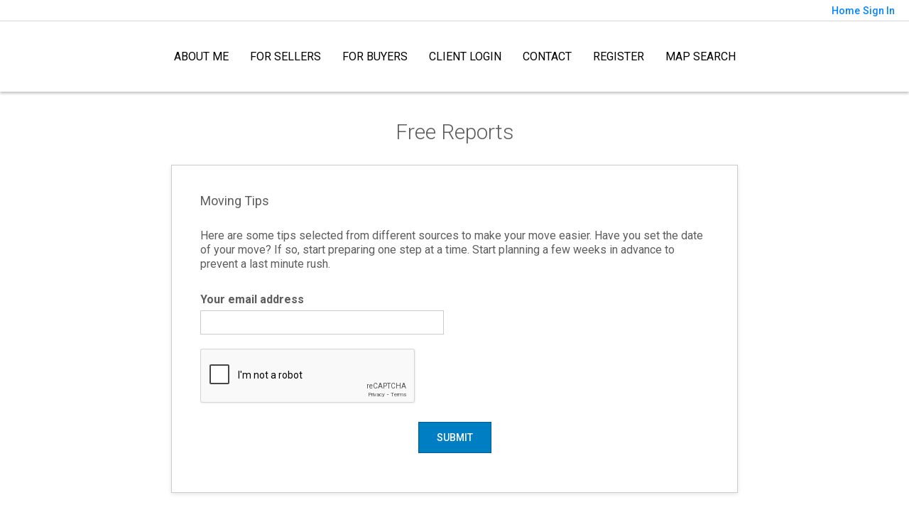

--- FILE ---
content_type: text/html;charset=UTF-8
request_url: https://kathyrunyon.com/BuyersReports?operation=showreport&report=FB_MovingTips
body_size: 16848
content:
<!DOCTYPE html><html lang="en">
<head>
<META http-equiv="Content-Type" content="text/html; charset=UTF-8">
<meta content="width=device-width, initial-scale=1.0, maximum-scale=1.0, user-scalable=no" name="viewport">
<script>
      var __Device = { normal: true, mobile: false, tablet: false};
      __Device.normal = true;
      __Device.mobile = false;
      __Device.tablet = false;
      var __jiant_modulesPrefix = '//static.acceleragent.com/html/mvc/';
    </script>
<link href="//static.acceleragent.com/html/styles/toolkitPreference/css/bootstrap_3.3.7_no_normalize.min.css?20220315144631" type="text/css" rel="stylesheet">
<link href="//static.acceleragent.com/html/mvc/listings_widget/css/prominder-font.css?20180531140541" type="text/css" rel="stylesheet">
<link href="//static.acceleragent.com/html/mvc/listings_widget/css/popModal.css" type="text/css" rel="stylesheet">
<link href="//static.acceleragent.com/html/mvc/listings_widget/css/waitMe.css" type="text/css" rel="stylesheet">
<link href="//static.acceleragent.com/html/mvc/listings_widget/css/toolkitFixes.css?20200810145202" type="text/css" rel="stylesheet">
<link href="//cdn.jsdelivr.net/fontawesome/4.7.0/css/font-awesome.min.css" type="text/css" rel="stylesheet">
<link href="//static.acceleragent.com/html/JAVASCRIPT/bootstrap/datepicker/css/datepicker.css?20230706222704" type="text/css" rel="stylesheet">
<link href="//fonts.googleapis.com/css?family=Roboto:400,500,700" type="text/css" rel="stylesheet">
<link href="https://fonts.googleapis.com/css2?family=Open+Sans:ital,wght@0,300;0,400;0,600;0,700;0,800;1,300;1,400;1,600;1,700;1,800" rel="stylesheet">
<script src="//cdn.jsdelivr.net/jquery/1.12.4/jquery.min.js" type="text/javascript"></script><script src="//cdnjs.cloudflare.com/ajax/libs/waypoints/2.0.5/waypoints.min.js" type="text/javascript"></script><script src="//cdn.jsdelivr.net/jquery.validation/1.16.0/jquery.validate.js" type="text/javascript"></script><script src="//static.acceleragent.com/html/mvc/external_libraries/spin.min.js" type="text/javascript"></script><script src="//cdn.jsdelivr.net/bootstrap/3.3.7/js/bootstrap.min.js" type="text/javascript"></script><script src="//static.acceleragent.com/html/pmbs3/js/bootstrap_typehead.js?20240826005103" type="text/javascript"></script><script src="//static.acceleragent.com/html/mvc/external_libraries/suggestion_typeahead.js?20240826005103" type="text/javascript"></script><script src="//static.acceleragent.com/html/JAVASCRIPT/jiant/jiant.js?20180831160805" type="text/javascript"></script><script src="//static.acceleragent.com/html/JAVASCRIPT/jiant/jiant_xl.js?20180831160805" type="text/javascript"></script><script src="//static.acceleragent.com/html/JAVASCRIPT/jiant/jquery.hashchange.js" type="text/javascript"></script><script src="//static.acceleragent.com/html/mvc/external_libraries/popModal.js?20181203143702" type="text/javascript"></script><script src="//static.acceleragent.com/html/mvc/external_libraries/waitMe.js" type="text/javascript"></script><script src="//static.acceleragent.com/html/JAVASCRIPT/bootstrap/datepicker/js/bootstrap-datepicker.js" type="text/javascript"></script><script src="//static.acceleragent.com/html/mvc/external_libraries/css-parser/css.js" type="text/javascript"></script><script defer="defer" async="async" src="//www.google.com/recaptcha/api.js?onload=onRecaptchaLoadCallback"></script><script>
      function onRecaptchaLoadCallback() {
        if(pm && pm.visitor && pm.visitor.events && pm.visitor.events.onRecaptchaLoaded) {
          pm.visitor.events.onRecaptchaLoaded.fire();
        }
      }
    </script><script src="//static.acceleragent.com/html/mvc/visitor/visitorBase.js?20251002005124"></script><script src="//static.acceleragent.com/html/mvc/visitor/visitor.js?20190611142343"></script>
<link href="//static.acceleragent.com/html/styles/loginstyle.css?20200915144807" rel="stylesheet"><meta name="viewport" content="width=device-width"><title>Buyer Reports
          -
          request report</title>
<meta name="description" content="Free Reports.">
<meta name="keywords" content="Kathy Runyon real estate agent, buying a home in Capitola, search for homes in Capitola, find a home in Capitola, homes for sale in Capitola, selling my home in Capitola, California properties for sale, (831) 464-5239, Monterey Bay Properties, home seller advice, home inspection">
<meta content="Free Reports." property="og:description">
<script src="/javascript/toolkit.js?20191119145409" language="JavaScript"></script><script src="/JavaScript/FieldFormatter.js" language="JavaScript"></script><script language="JavaScript">
      var action = "/BuyersReports";
      var captchaEnabled=false;
      
         captchaEnabled=true;
      
      
      function doSubmit(){
        if(action != "") {
          top.new_location = document.location.protocol + '://' + document.location.host + action;
        }
        var frm = document.FR_form;
        var result = false;
        for(i=0;i<frm.elements.length;i++){
          if ( (frm.elements[i].type=="checkbox") && ( (frm.elements[i].name.indexOf("standard_report")>-1) || (frm.elements[i].name.indexOf("custom_report")>-1) ) ){
            if(frm.elements[i].checked == true) {
              result = true;
              break;
            }
          }
          if ( (frm.elements[i].type=="hidden") && (frm.elements[i].name.indexOf("standard_report")>-1)) {
            result = true;
            break;
          }
        }
        if (result==false) { 
          alert("To download a report, simply click on its box. Choose as many reports as you wish."); 
          return; 
        }
        if(!checkEMailField(frm.contactEmail, true, true)){
          frm.contactEmail.focus();
          return;     
        }
        if (captchaEnabled){
          if(!!$(frm).find('[name=g-recaptcha-response]').val()){
            if(frm.method && frm.method.toLowerCase()!='post'){
              frm.action = frm.action + "?" + serializeFormForSubmitWithCaptcha($(frm));
            }
            frm.submit();
          } else {
           alert("Please enter captcha");
          }
        }else{
          frm.submit();
        }
      }
      
    </script>
<title>Moving Tips</title>
<meta content="meta_description" name="keywords">
<meta content="meta_description" name="description">
<link type="text/css" href="//static.acceleragent.com/html/styles/stylesheet-realtor.css?20200921145929" rel="stylesheet">
<script>
      var tabletEnabled=true;
      </script><script src="//static.acceleragent.com/html/JavaScript/cookies.js?20200820160711"></script><script src="//static.acceleragent.com/html/JavaScript/mobilecheck.js"></script>
<meta content="https://media.propertyminder.com/fb_default.jpg" property="og:image">
<meta content="image/jpeg" property="og:image:type">
<meta content="840" property="og:image:width">
<meta content="422" property="og:image:height">
</head>
<div class="pop-up-mask"></div>
<div class="_alertView" id="_alertView">
<div class="inline-b"></div>
<span class="alert-alert"><i class="icon-prom-attention"></i></span>
<div class="_alertText"></div>
<a class="close-prompt _promptClose"><i class="icon-prom-clear"></i></a>
</div>
<div id="_waiting">
<div class="_ajaxLoader"></div>
</div>
<div class="LoginBar anonymous" id="_signIn">
<div class="login-status">
<div aria-label="Sign in" role="dialog" id="_loginRegister" class="pop-up-login-register">
<button aria-label="close" class="close-btn close _closeLoginRegister" type="button">
        &times;
      </button>
<ul role="tablist" aria-label="sign-in-tablist" class="nav nav-tabs">
<li>
<a class="_registerTab _defaultTab _tabCtl" data-toggle="tab" href="#register" aria-controls="register" role="tab">Register</a>
</li>
<li class="active">
<a class="_loginTab _tabCtl" data-toggle="tab" href="#login" aria-controls="login" role="tab">Login</a>
</li>
<li>
<a class="_forgotTab _tabCtl" data-toggle="tab" href="#forgot-password" aria-controls="forgot-password" role="tab">Forgot password</a>
</li>
</ul>
<div style="display:none;" id="_loginAlert">
<a class="close-prompt _closeAlert"><i class="icon-prom-clear"></i></a><span class="login-alert"><i class="icon-prom-attention"></i></span><span class="_alertMessage"></span>
</div>
<div class="tab-content">
<div aria-label="Start of" aria-labelledby="ex_start_sep" id="ex_start_sep" role="separator"></div>
<div id="register" class="tab-pane" aria-labelledby="register" role="tabpanel" tabindex="0">
<form id="_register" role="form">
<div class="form-group">
<label for="full-name">Full Name</label><input class="form-control _fullName" name="fullName" type="text" id="full-name">
</div>
<div class="form-group">
<label for="email">Email</label><input class="form-control _registerEmail" name="email" type="email" id="email">
</div>
<div class="form-group">
<label for="phone">Phone</label><input class="form-control _homePhone" name="phone" type="text" id="phone">
</div>
<div class="form-group _captchaRegister grecaptcha css-recaptcha"></div>
<button class="btn btn-lg" type="submit">Sign Up</button>
<div class="clear"></div>
</form>
</div>
<div id="login" class="tab-pane active" aria-labelledby="login" role="tabpanel" tabindex="0">
<form id="_login" role="form">
<div class="form-group">
<label for="email1">Email</label><input placeholder="" id="email1" class="form-control _loginEmail" name="email" type="email">
</div>
<div class="form-group">
<label for="Password1">Password</label><input placeholder="" id="Password1" class="form-control _password" name="password" type="password">
</div>
<button style="float:left" class="btn btn-primary _fbSignin" type="button"><i aria-hidden="true" class="fa fa-facebook-official"></i>
              Login with Facebook
            </button><button class="btn btn-lg" type="submit">Login</button>
<div class="clear"></div>
</form>
</div>
<div id="forgot-password" class="tab-pane" aria-labelledby="forgot-password" role="tabpanel" tabindex="0">
<form id="_forgotPassword" role="form">
<div class="form-group">
<label for="email2">Email</label><input placeholder="" id="email2" class="form-control _forgotEmail" name="email" type="email">
</div>
<div class="form-group _captchaForgot"></div>
<button class="btn btn-lg" type="submit">Submit</button>
<div class="clear"></div>
</form>
</div>
<div aria-label="End of" aria-labelledby="ex_end_sep" id="ex_end_sep" role="separator"></div>
</div>
</div>
<ul class="navbar-login">
<li class="dropdown open welcome">
<span class="user-icon"><i aria-hidden="true" class="fa fa-user"></i></span><span class="dropdown-login _wellcome"></span> |
          </li>
<li class="dropdown home">
<a href="/" class="dropdown-login"><span>Home</span></a>
</li>
<li class="dropdown open sing-in">
<a class="_signIn dropdown-login" href="#"><span>Sign In</span></a>
</li>
<li class="dropdown open client-corner-b">
<a class="client-corner _clientCorner" href="/ClientCornerLogin"><span class="client-corner-btn btn-danger">Client Corner</span></a>
</li>
<li class="dropdown open logoff">
<a class="_signOut dropdown-login"><span>Logout</span></a>
</li>
</ul>
</div>
<div class="clear"></div>
</div>
<script>
      $(function(){
        function isdark(rgb) {
          if (/^#[0-9A-F]{6}$/i.test(rgb)) return rgb;
          rgb = rgb.replace('rgba','').replace('rgb','').replace('(','').replace(')','').split(', ');
          if (rgb.length == 4) {
            rgb = (parseInt(rgb[0]) + parseInt(rgb[1]) + parseInt(rgb[2]))/rgb[3];
          } else {
            rgb = parseInt(rgb[0]) + parseInt(rgb[1]) + parseInt(rgb[2]);
          }
          rgb <= 300 ? $('body').addClass('dark') : $('body').removeClass('dark');
        }
        isdark($('body').css('backgroundColor'));
      });
    </script>
<div id="siteLanguageBG"></div>
<iframe style="display:none" id="ppc_iframe"></iframe>
<script>

      /* for IE */
      /*@cc_on @*/
      /*@if (@_win32)
      document.write("<script id=\"__ie_onload\" defer=\"defer\" src=\"javascript:void(0)\"><\/script>");
      /*@end @*/

    </script><script src="//cdn.jsdelivr.net/jquery.placeholder/2.1.2/jquery.placeholder.min.js" type="text/javascript"></script><script src="//static.acceleragent.com/html/JAVASCRIPT/homeScape/utils.js?20170801131721" type="text/javascript"></script><script src="//static.acceleragent.com/html/JAVASCRIPT/homeScape/pe.js?20220706152120" type="text/javascript"></script><script src="//static.acceleragent.com/html/JAVASCRIPT/homeScape/bg.js?20210921144905" type="text/javascript"></script><script src="//static.acceleragent.com/html/JAVASCRIPT/homeScape/multiLevelMenu.js?20220111131547" type="text/javascript"></script><script src="//cdnjs.cloudflare.com/ajax/libs/jssor-slider/27.5.0/jssor.slider.min.js" type="text/javascript"></script><script src="//static.acceleragent.com/html/JAVASCRIPT/homeScape/templates.js?20220706152120" type="text/javascript"></script><script src="//static.acceleragent.com/html/JAVASCRIPT/jsor.slider/JsorBanner.js?20210506145113" type="text/javascript"></script><script src="//static.acceleragent.com/html/mvc/listings_widget/js/base_app.js?20251002005124" type="text/javascript"></script><script src="//static.acceleragent.com/html/mvc/search/base_search.js?20250128012815" type="text/javascript"></script><script src="//static.acceleragent.com/html/mvc/search/widget/search_widget.js?20200513164406" type="text/javascript"></script>
<link type="text/css" href="//static.acceleragent.com/html/styles/homescape/styles.css?20191112150507" rel="stylesheet">
<script src="//static.acceleragent.com/html/JAVASCRIPT/homeScape/parse_template.js" type="text/javascript"></script>
<link href="//static.acceleragent.com/html/styles/jsor.slider/JsorBanner.css?20180702143036" type="text/css" rel="stylesheet">
<script>
      var _gmap_key = 'AIzaSyDEIGLh6Qy3NxCUpqzx5hgjGQAlXrPq1IA';
      var __66f_onVoice = '';
      var __66f_offVoice = '';
      var __66f_playVoice = false;

      var __66f_voiceLoaded = false;
    </script><script>var _buttons = [{"id":-1,"num":0,"name":"Home Page","url":"https://kathyrunyon.com","enabled":true,"embedded":true,"target":"_self"},{"id":2453531856,"num":0,"name":"About Me","url":"https://kathyrunyon.com/RealtorWebPage","enabled":true,"embedded":true,"target":"_self"},{"id":2453531857,"num":1,"name":"FOR SELLERS","url":"https://kathyrunyon.com/SellersReports?operation\u003dmenu","enabled":true,"embedded":true,"target":"_self"},{"id":2453531858,"num":2,"name":"FOR BUYERS","url":"https://kathyrunyon.com/BuyersReports?operation\u003dmenu","enabled":true,"embedded":true,"target":"_self"},{"id":2453531859,"num":3,"name":"Client Login","url":"https://kathyrunyon.com/ClientCornerLogin","enabled":true,"embedded":true,"target":"_self"},{"id":2453531860,"num":4,"name":"Contact","url":"https://kathyrunyon.com/ContactMeInformationFrameless","enabled":true,"embedded":true,"target":"_self"},{"id":2453531861,"num":5,"name":"Register","url":"https://kathyrunyon.com/RealtorWebPage?template\u003dembed\u0026customlink_id\u003d2453531861\u0026content\u003d/ClientCornerLogin?operation\u003dshowRegisterForm%26","enabled":true,"embedded":false,"target":"_self"},{"id":2489702527,"num":6,"name":"Map Search","url":"https://kathyrunyon.com/lss","enabled":true,"embedded":true,"target":"_self"},{"id":2489702528,"num":7,"name":"Find a Home","url":"https://kathyrunyon.com/lss","enabled":true,"embedded":true,"target":"_self"},{"id":2489702529,"num":8,"name":"Featured Listings","url":"https://kathyrunyon.com/FeaturedListings","enabled":true,"embedded":true,"target":"_self"},{"id":2489702530,"num":9,"name":"Office Listings","url":"https://kathyrunyon.com/OfficeListings","enabled":true,"embedded":true,"target":"_self"},{"id":2489702531,"num":10,"name":"Open Houses","url":"https://kathyrunyon.com/OpenHouses","enabled":true,"embedded":true,"target":"_self"},{"id":2489702536,"num":11,"name":"Home Evaluation","url":"https://kathyrunyon.com/MarketAnalysis","enabled":true,"embedded":true,"target":"_self"},{"id":2489702537,"num":12,"name":"Home Care Center","url":"https://kathyrunyon.com/RealtorWebPage?template\u003dembed\u0026customlink_id\u003d2489702537\u0026content\u003d/HomeCareCenter","enabled":true,"embedded":false,"target":"_self"},{"id":2489702538,"num":13,"name":"Free Reports","url":"https://kathyrunyon.com/FreeReports","enabled":true,"embedded":true,"target":"_self"},{"id":2489702539,"num":14,"name":"Seller Advice","url":"https://kathyrunyon.com/SellerAdvice","enabled":true,"embedded":true,"target":"_self"},{"id":2489702540,"num":15,"name":"Schools","url":"http://nces.ed.gov/globallocator","enabled":true,"embedded":false,"target":"_blank"},{"id":2489702543,"num":18,"name":"Mobile App","url":"https://kathyrunyon.com/mobileapp","enabled":true,"embedded":false,"target":"_self"},{"id":2489702546,"num":19,"name":"Your Neighborhood","url":"https://kathyrunyon.com/ClientSellersCorner","enabled":true,"embedded":true,"target":"_self"},{"id":12669895141,"num":20,"name":"Provider Registration","url":"https://kathyrunyon.com/homebrella?operation\u003dprovider","enabled":true,"embedded":true,"target":"_self"},{"id":14780866736,"num":21,"name":"Open House Registration","url":"https://kathyrunyon.com/RealtorWebPage?template\u003dembed\u0026customlink_id\u003d14780866736\u0026content\u003d/ClientCornerLogin?operation\u003dshowOpenHouseRegisterForm%26","enabled":true,"embedded":false,"target":"_self"}];</script><script>var __design_slogan_template = '# 1 FOR YOU!';
var __DRELicenseNumber2 = 'DRE#<nobr>:<\/nobr>&nbsp;00591702<br>';
var __design_footer_disclaimer = '<br>';
var __front_page_text = '<style>\r\n        .text {font: normal 9pt Verdana,serif;}\r\n        .title_text  {font: bold 9pt Verdana,serif;}\r\n      <\/style>\r\n<table border=\"0\" cellspacing=\"16\" cellpadding=\"0\" width=\"100%\">\r\n<tr>\r\n<td><span class=\"textfor\"><strong>BUYERS!<br\/><\/strong>\n                  We have a common goal: Making you a homeowner. Let\'s make it happen!<br\/>\n                  Ensuring you exceptional service at every step of your home buying process.<br\/>\n                  <ul>\n                    <li>Search listings from the convenience of your home.<\/li>\n                    <li>Be the first to get new listings that match your criteria.<\/li>\n                    <li>Get real estate market watch updates for listings in your area.<\/li>\n                    <li>\"For Buyers\" - Your source for the latest tips, checklists and free reports.<\/li>\n                    <li>Personal Consultation - Vast experience and knowledge you can rely on.<\/li>\n                    <li>Financial advice - Loans, Mortgages, interest and tax benefits.<\/li>\n                    <li>Community information and Utilities.<\/li>\n                  <\/ul>\n                  Find knowledgeable agents who know how to get the job done, get a good deal and are responsive to all your real estate needs. Providing you prompt service, personal guidance and professional competence from contract to settlement.<br\/>\n                  <br\/>\n                  <strong>SELLERS!<br\/><\/strong>\n                  Allow me to list your home for a quick sale. As a real estate specialist, I know what it takes to sell your home. I bring expert knowledge, valuable experience blended with the latest technology, a well-defined marketing plan, a cohesive network, energy, enthusiasm and the excitement of a job well done.<br\/>\n                  <br\/>\n                  <ul>\n                    <li>Detailed Home Evaluation Report and advice on the best price to list your home.<\/li>\n                    <li>Vast exposure to your listing. <\/li>\n                    <li>Virtual tours to distinguish your listing.<\/li>\n                    <li>\"For Sellers\" - Your source for the latest tips, checklists and free reports.<\/li>\n                    <li>Personal Consultation - Vast experience and knowledge you can rely on.<\/li>\n                    <li>Relocating - Everything you need to know about the neighborhood and transferring utilities.<\/li>\n                  <\/ul>\n                  If you are planning to place your home on the market, browse my website for valuable information on preparing your home for sale, pricing your home right, marketing it effectively and the home inspection processes.<br\/>\n                  <br\/>\n                  I am passionate about my job, love my neighborhood and keep up with the latest trends and strategies so that I can pass them on to my clients.<br\/>\n                  <br\/>\n                  <div align=\'center\'><strong>Your satisfaction is my success!<br\/><\/strong><\/div><\/span><\/td>\r\n<\/tr>\r\n<\/table>';
var __widget_properties = '\r\n      {AboutWhom}\n\nI take pride in making escrows easy for you!\n\n{AboutWhom}\r\n    \r\n      {BUTTON PICTURES}https:\/\/media.propertyminder.com\/73676.jpg|https:\/\/media.propertyminder.com\/74002.jpg|https:\/\/media.propertyminder.com\/73351.jpg|https:\/\/media.propertyminder.com\/74003.jpg|https:\/\/media.propertyminder.com\/73677.jpg|https:\/\/media.propertyminder.com\/73678.jpg{BUTTON PICTURES}\r\n    \r\n      {Banner}{\"round\":\"100\", \"textHexColor\":\"#000000\", \"colorized\":false, \"hidden\":false, \"images\":[{\"url\":\"\/\/isvr.acceleragent.com\/usr\/2453531844\/CustomPages\/images\/boardwalk.jpg\", \"centerX\":960, \"centerY\":1282},{\"url\":\"\/\/isvr.acceleragent.com\/usr\/2453531844\/CustomPages\/images\/surfer.jpg\", \"centerX\":960, \"centerY\":776},{\"url\":\"\/\/isvr.acceleragent.com\/usr\/2453531844\/CustomPages\/images\/bigstock-Santa-Cruz-Breakwater-Lighthou-87706382.jpg\", \"centerX\":960, \"centerY\":608},{\"url\":\"\/\/isvr.acceleragent.com\/usr\/2453531844\/CustomPages\/images\/bigstock--134153117.jpg\", \"centerX\":960, \"centerY\":563}]}{Banner}\r\n    \r\n      {Button Pictures}{\"round\":\"100\", \"textHexColor\":\"#000000\", \"colorized\":false, \"hidden\":false, \"images\":[{\"url\":\"https:\/\/media.propertyminder.com\/73353.jpg\", \"text\":\"\"},{\"url\":\"https:\/\/media.propertyminder.com\/74150.jpg\", \"text\":\"\"},{\"url\":\"https:\/\/media.propertyminder.com\/73355.jpg\", \"text\":\"\"},{\"url\":\"https:\/\/media.propertyminder.com\/73305.jpg\", \"text\":\"\"},{\"url\":\"https:\/\/media.propertyminder.com\/73328.jpg\", \"text\":\"\"},{\"url\":\"https:\/\/media.propertyminder.com\/73445.jpg\", \"text\":\"\"}]}{Button Pictures}\r\n    \r\n      {Color Schema}12684845102{Color Schema}\r\n    \r\n      {Default Media Lib Random Images}https:\/\/media.propertyminder.com\/73480.jpg|https:\/\/media.propertyminder.com\/74148.jpg|https:\/\/media.propertyminder.com\/73481.jpg|https:\/\/media.propertyminder.com\/74149.jpg|https:\/\/media.propertyminder.com\/73482.jpg|https:\/\/media.propertyminder.com\/74150.jpg|https:\/\/media.propertyminder.com\/73483.jpg|https:\/\/media.propertyminder.com\/74151.jpg{Default Media Lib Random Images}\r\n    ';
var __branding_block = '<div id=\"realtorName\"><span id=\"brand_block\" class=\"realtor_name\">Kathy Runyon<\/span><br><span class=\"realtor_title\">Broker Associate<\/span><\/div>';
var __SocialMediaLinks = '<ul class=\"social-media-links\">\r\n<li><\/li>\r\n<li><\/li>\r\n<li><\/li>\r\n<li><\/li>\r\n<li><\/li>\r\n<li><\/li>\r\n<li><\/li>\r\n<li><\/li>\r\n<li><\/li>\r\n<li><\/li>\r\n<li><\/li>\r\n<li><\/li>\r\n<li><\/li>\r\n<li><\/li>\r\n<li><\/li>\r\n<li><\/li>\r\n<li><\/li>\r\n<li><\/li>\r\n<\/ul>';
var __search_form = '<div id=\"search_widgetbig\" class=\"filterBlock search_widget big\">\r\n<style>\r\n      .find, .ffield-maxi { width: 160px; }\r\n      .submit { padding: 7px 0; margin: 10px 0 0; }\r\n    <\/style>\r\n<table class=\"find\" cellpadding=\"1\" cellspacing=\"1\">\r\n<tr>\r\n<td colspan=\"2\"><label>Location<\/label>\r\n<br>\r\n<input autocorrect=\"on\" placeholder=\"City, Zip Code, MLS# or Area\" name=\"search_location\" class=\"search_location ffield-maxi\" type=\"text\"><\/td>\r\n<\/tr>\r\n<tr>\r\n<td colspan=\"2\"><label>Property type<\/label>\r\n<br>\r\n<select class=\"ffield-maxi search_prop_type\"><\/select><\/td>\r\n<\/tr>\r\n<tr>\r\n<td style=\"padding-right:5px;\"><label>Price from<\/label><input class=\"ffield-mini search_priceMin\" type=\"text\"><\/td><td style=\"padding-left:5px;\"><label class=\"btn-block\">to<\/label><input class=\"ffield-mini search_priceMax\" type=\"text\"><\/td>\r\n<\/tr>\r\n<tr>\r\n<td style=\"padding-right:5px;\"><label class=\"btn-block\">Beds<\/label><select class=\"ffield-mini search_bedroomsMin\"><option value=\"\">No min<\/option><option value=\"1\">1+<\/option><option value=\"2\">2+<\/option><option value=\"3\">3+<\/option><option value=\"4\">4+<\/option><option value=\"5\">5+<\/option><option value=\"6\">6+<\/option><option value=\"7\">7+<\/option><\/select><\/td><td style=\"padding-left:5px;\"><label>Baths<\/label><select class=\"ffield-mini search_bathroomsMin\"><option value=\"\">No min<\/option><option value=\"1\">1+<\/option><option value=\"2\">2+<\/option><option value=\"3\">3+<\/option><option value=\"4\">4+<\/option><option value=\"5\">5+<\/option><option value=\"6\">6+<\/option><option value=\"7\">7+<\/option><\/select><\/td>\r\n<\/tr>\r\n<tr>\r\n<td colspan=\"2\"><button id=\"submit_element\" class=\"submit ffield-maxi\" type=\"button\">Search<\/button><\/td>\r\n<\/tr>\r\n<\/table>\r\n<\/div>\r\n<script>\r\n      $(function() {\r\n        var v_SearchMiniWidget = new SearchMiniWidget(\'#search_widgetbig\');\r\n        $(\'#search_widgetbig .submit\').click(function() {\r\n          v_SearchMiniWidget.submit();\r\n        });\r\n      });\r\n    <\/script>';
var __search_form_small = '<div id=\"search_widgetsmh\" class=\"filterBlock search_widget smh\">\r\n<style>\r\n        .find, .ffield-maxi { width: 160px; }\r\n        .submit { border-width: 0; margin: 0 5px; padding: 3px 10px; }\r\n      <\/style>\r\n<input value=\"RES\" class=\"search_prop_type\" type=\"hidden\">\r\n<table class=\"find_small\" cellpadding=\"1\" cellspacing=\"1\">\r\n<tr>\r\n<td><input autocorrect=\"on\" placeholder=\"Location or MLS#\" name=\"search_location\" class=\"search_location ffield-maxi\" type=\"text\"><\/td><td><button id=\"submit_element\" class=\"submit ffield-mini\" type=\"button\">Search<\/button><\/td>\r\n<\/tr>\r\n<\/table>\r\n<\/div>\r\n<script src=\"\/\/static.acceleragent.com\/html\/mvc\/listings_widget\/js\/base_app.js?20251002005124\" type=\"text\/javascript\"><\/script><script src=\"\/\/static.acceleragent.com\/html\/mvc\/search\/base_search.js?20250128012815\" type=\"text\/javascript\"><\/script><script src=\"\/\/static.acceleragent.com\/html\/mvc\/search\/widget\/search_widget.js?20200513164406\" type=\"text\/javascript\"><\/script>\r\n<link type=\"text\/css\" href=\"\/\/static.acceleragent.com\/html\/styles\/homescape\/styles.css?20191112150507\" rel=\"stylesheet\">\r\n<script>\r\n      $(function() {\r\n      var v_SearchMiniWidget = new SearchMiniWidget(\'#search_widgetsmh\');\r\n      $(\'#search_widgetsmh .submit\').click(function() {\r\n      v_SearchMiniWidget.submit();\r\n      });\r\n      });\r\n    <\/script>';
</script>
    <script>

      var _customFilesURL = "https://global.acceleragent.com/usr/2453531844/CustomPages/";
      var _SiteOwnerData = {
      
      "realtor_url": "realtor.acceleragent.com",
      "logged_in": "false",
      "realtor_id": "2453531844",
      "sales_package": "SPKG_ADVISOR_PLATINUM_SC",
      "sales_services": "",
      "broker_restriction": "0",
      "allowed_mls_types": "",
      "realtor_allowed_mls": "",
      "FirstName": "Kathy",
      "FirstName_js": "Kathy",
      "LastName": "Runyon",
      "LastName_js": "Runyon",
      "MiddleName": "",
      "realtor_id": "2453531844",
      "title": "Broker Associate",
      "title_js": "Broker Associate",
      "EMail1": "kathy@kathyrunyon.com",
      "EMail2": "",
      "UsrServerUrl": "https:\/\/isvr.acceleragent.com\/usr\/2453531844\/",
      "AnimatedDesignSettings": "OfficeListings",
      "AnimatedListingsAmount": "10",
      "ol_scroll_order": "PRICE_DESC",
      "ol_limit_price_from": "0",
      "ol_limit_price_to": "0",
      "ShowOnlyActiveBrokerListings": "1",
      "pageContentPositioning": "Auto",
      "profile_label": "EN-US",
      "IsRoot": "0",
      "ReqPhone": "0",
      "ReqFirstName": "0",
      "isClosingCostActivated": "1",
      "MortgageCalcUsage": "1",
      "SrchsAdelAvailable": "0",
      "CaptchaEnabled": "1",
      "MobileDetectTabletEnabled": "1",
      "MobilePredefinedCodeChanged": "0",
      "EmailSloganEnabled": "1",
      "SecondaryEmailEnabled": "0",
      "SendEmptyDailySummary": "0",
      "SignaturePosition": "bottom",
      "EmailSendOption": "ON_BEHALF",
      "OpenHomesAutoLoadEnabled": "1",
      "OrderFramelessEnabled": "false",
      "MortgageBrokerType": "None",
      "MortgageBrokerId": "",
      "WebAddress": "",
      "trial": "false",
      "CmaEnabled": "1",
      "FlyersEnabled": "0",
      "ShowCoListing": "0",
      "ShowSellingListing": "0",
      "ShowSellersIncentiveNew": "0",
      "EmailSendToFriendToRealtor": "0",
      "HideOfficeInfo": "0",
      "mortcalc_interest_rate": "0.0",
      "mortcalc_loan_term": "0",
      "ld_show_restriction": "-1",
      "facebook_account_id": "",
      "facebook_login_id": "",
      "zimbra_user_id": "<!-- unable to access variable zimbraUserId: does not exist-->",
      "realtor_custom_signature": "",
      "SpwEnabled": "1",
      "haveMobileAppSettings": "0",
      "testing_realtor": "0",
      "os_routing_setting": "0",
      "new_lead_emails_enabled": "0",
      "lead_route_disabled": "0",
      "agent_link_notification_disabled": "0",
      "adminToolkitMessage": "",
      "disable_pm_ga": "false",
      "subscribed_for_pm_main_package": "true",
      "DRELicenseNumber": "00591702",
      "agent_id_data": "",
      "OfficeName": "Monterey Bay Properties",
      "OfficeName_js": "Monterey Bay Properties",
      "CompanyName": "COMPASS",
      "CompanyName_js": "COMPASS",
      "CompanyLogo": "https:\/\/isvr.acceleragent.com\/usr\/2453531844\/1714418693103MBP_Logo_Lockup_Black.png",
      "LogoDisclaimer": "",
      "LogoTitle": "",
      "officeAddressStreet": "620 Capitola Ave",
      "officeAddressStreet_js": "620 Capitola Ave",
      "officeAddressCity": "Capitola",
      "officeAddressCity_js": "Capitola",
      "officeAddressZip": "95010",
      "officeAddressZipExt": "",
      "officeAddressState": "CA",
      "breNumberLabel": "DRE#",
      "fullOfficeAddress": "620 Capitola Ave, Capitola, CA 95010",
      "usePaging": "false",
      "customPhones": "",
      "PrimaryPhone": "(831) 325-7300",
      "SecondaryPhone": "",
      "CellularPhone": "(831) 325-7300",
      "TollFreePhone": "",
      "Fax": "",
      "VoiceMail": "",
      "states": "",
      "counties": "",
      "cities_of_operation": "",
      "PMProductURL": "kathyrunyon.com",
      "FacePictureUrl": "\/2145818305.jpg",
      "FacePictureFullUrl": "\/\/isvr.acceleragent.com\/usr\/2453531844\/\/2145818305.jpg",
      "Slogan": "# 1 FOR YOU!",
      "is_frameless": "true",
      "AnimatedCustomIdxSearchUrl": "",
      "socialMediaLinks": "",
      "socialMediaTypes": "",
      "smartzip_available": "true",
      "smartzip_enabled": "false",
      "smartzip_min_score": "0",
      "smartzip_subscriber": "false",
      "CraigsListEnabled": "0",
      "PostCompanyLogo": "0",
      "PostPersonalPhoto": "0",
      "PostOfficePhone": "0",
      "PostAllAdditionalPhones": "0",
      "ShowOpenHouseEnabled": "true",
      "LicenseType": "gen",
      "VizIntro": "false",
      "RealtorPhone": "(831) 325-7300",
      "frontpage_content": "<strong>BUYERS!<br\/><\/strong>\n                  We have a common goal: Making you a homeowner. Let\'s make it happen!<br\/>\n                  Ensuring you exceptional service at every step of your home buying process.<br\/>\n                  <ul>\n                    <li>Search listings from the convenience of your home.<\/li>\n                    <li>Be the first to get new listings that match your criteria.<\/li>\n                    <li>Get real estate market watch updates for listings in your area.<\/li>\n                    <li>\"For Buyers\" - Your source for the latest tips, checklists and free reports.<\/li>\n                    <li>Personal Consultation - Vast experience and knowledge you can rely on.<\/li>\n                    <li>Financial advice - Loans, Mortgages, interest and tax benefits.<\/li>\n                    <li>Community information and Utilities.<\/li>\n                  <\/ul>\n                  Find knowledgeable agents who know how to get the job done, get a good deal and are responsive to all your real estate needs. Providing you prompt service, personal guidance and professional competence from contract to settlement.<br\/>\n                  <br\/>\n                  <strong>SELLERS!<br\/><\/strong>\n                  Allow me to list your home for a quick sale. As a real estate specialist, I know what it takes to sell your home. I bring expert knowledge, valuable experience blended with the latest technology, a well-defined marketing plan, a cohesive network, energy, enthusiasm and the excitement of a job well done.<br\/>\n                  <br\/>\n                  <ul>\n                    <li>Detailed Home Evaluation Report and advice on the best price to list your home.<\/li>\n                    <li>Vast exposure to your listing. <\/li>\n                    <li>Virtual tours to distinguish your listing.<\/li>\n                    <li>\"For Sellers\" - Your source for the latest tips, checklists and free reports.<\/li>\n                    <li>Personal Consultation - Vast experience and knowledge you can rely on.<\/li>\n                    <li>Relocating - Everything you need to know about the neighborhood and transferring utilities.<\/li>\n                  <\/ul>\n                  If you are planning to place your home on the market, browse my website for valuable information on preparing your home for sale, pricing your home right, marketing it effectively and the home inspection processes.<br\/>\n                  <br\/>\n                  I am passionate about my job, love my neighborhood and keep up with the latest trends and strategies so that I can pass them on to my clients.<br\/>\n                  <br\/>\n                  <div align=\'center\'><strong>Your satisfaction is my success!<br\/><\/strong><\/div>"
      };

      
    var _SalesServices = {
    
      "CALENDAR" : {
        "name": "CALENDAR",
        "description": "Calendar",
        "status": "ACTIVATED"
      },
      "CMA" : {
        "name": "CMA",
        "description": "Comparative Market Analysis",
        "status": "ACTIVATED"
      },
      "CRM" : {
        "name": "CRM",
        "description": "Contact book w\/ Import\/Export",
        "status": "ACTIVATED"
      },
      "DAILYLETTERS" : {
        "name": "DAILYLETTERS",
        "description": "Daily Contact Activities and Summary Letters",
        "status": "ACTIVATED"
      },
      "DOCUMENTLIBRARY" : {
        "name": "DOCUMENTLIBRARY",
        "description": "Document Library",
        "status": "ACTIVATED"
      },
      "FACEBOOK_INTEGRATION" : {
        "name": "FACEBOOK_INTEGRATION",
        "description": "PM Facebook integration",
        "status": "ACTIVATED"
      },
      "FOLLOWUP" : {
        "name": "FOLLOWUP",
        "description": "FollowUp",
        "status": "ACTIVATED"
      },
      "FOLLOWUPLIBRARY" : {
        "name": "FOLLOWUPLIBRARY",
        "description": "FollowUp Library",
        "status": "ACTIVATED"
      },
      "FUPRESN" : {
        "name": "FUPRESN",
        "description": "Followup Real Estate Newsletter",
        "status": "ACTIVATED"
      },
      "HCC" : {
        "name": "HCC",
        "description": "Home Care Center",
        "status": "ACTIVATED"
      },
      "IMESSAGING" : {
        "name": "IMESSAGING",
        "description": "Chat between Realtor and his clients",
        "status": "ACTIVATED"
      },
      "INVMANMANUAL" : {
        "name": "INVMANMANUAL",
        "description": "Manual Inventory Manager",
        "status": "ACTIVATED"
      },
      "INVMANMLS" : {
        "name": "INVMANMLS",
        "description": "MLS Enabled Inventory Manager",
        "status": "ACTIVATED"
      },
      "LOADLISTING3RDPARTY" : {
        "name": "LOADLISTING3RDPARTY",
        "description": "Load listings to 3rd party portals",
        "status": "ACTIVATED"
      },
      "MAPBASEDSEARCH" : {
        "name": "MAPBASEDSEARCH",
        "description": "Map based search interface",
        "status": "ACTIVATED"
      },
      "MLS" : {
        "name": "MLS",
        "description": "MLS Support",
        "status": "ACTIVATED"
      },
      "MLSBEM" : {
        "name": "MLSBEM",
        "description": "MLS By Email",
        "status": "ACTIVATED"
      },
      "MOBILEIDXSEARCH" : {
        "name": "MOBILEIDXSEARCH",
        "description": "Mobile IDX Search",
        "status": "ACTIVATED"
      },
      "MOBILE_AGENTVIEW" : {
        "name": "MOBILE_AGENTVIEW",
        "description": "Available Mobile Agent View Application",
        "status": "ACTIVATED"
      },
      "MOBILE_APPLICATION" : {
        "name": "MOBILE_APPLICATION",
        "description": "Available Mobile Application",
        "status": "ACTIVATED"
      },
      "MOBILE_WEB_SITE" : {
        "name": "MOBILE_WEB_SITE",
        "description": "Available Mobile Website",
        "status": "ACTIVATED"
      },
      "NGU" : {
        "name": "NGU",
        "description": "Network Group Uploader",
        "status": "ACTIVATED"
      },
      "OFFICEINTRANET" : {
        "name": "OFFICEINTRANET",
        "description": "Office Intranet",
        "status": "ACTIVATED"
      },
      "ONLINETUTORIAL" : {
        "name": "ONLINETUTORIAL",
        "description": "Online Tutorial Materials",
        "status": "ACTIVATED"
      },
      "OPENHOMES" : {
        "name": "OPENHOMES",
        "description": "Open Homes",
        "status": "ACTIVATED"
      },
      "PERSONALPROFILEEDIT" : {
        "name": "PERSONALPROFILEEDIT",
        "description": "Personal Profile Editor",
        "status": "ACTIVATED"
      },
      "PHOTOTOURS" : {
        "name": "PHOTOTOURS",
        "description": "PhotoTours",
        "status": "ACTIVATED"
      },
      "PROMINDERCC" : {
        "name": "PROMINDERCC",
        "description": "ProMinder - Client Corner\/Realtor Toolkit",
        "status": "ACTIVATED"
      },
      "REALTY" : {
        "name": "REALTY",
        "description": "REALTY",
        "status": "ACTIVATED"
      },
      "SRM" : {
        "name": "SRM",
        "description": "Seller\'s Corner",
        "status": "ACTIVATED"
      },
      "TXREPORT" : {
        "name": "TXREPORT",
        "description": "TX Progress Report",
        "status": "ACTIVATED"
      },
      "WEBSITECONTENT" : {
        "name": "WEBSITECONTENT",
        "description": "WebSite Content",
        "status": "ACTIVATED"
      },
      "WS" : {
        "name": "WS",
        "description": "WebSite",
        "status": "ACTIVATED"
      },
      "WSEDIT" : {
        "name": "WSEDIT",
        "description": "WebSite Editor",
        "status": "ACTIVATED"
      },
      "WSSTAT" : {
        "name": "WSSTAT",
        "description": "WebSite Statistics",
        "status": "ACTIVATED"
      },
      "ZAPIER" : {
        "name": "ZAPIER",
        "description": "Propertyminder App in Zapier",
        "status": "ACTIVATED"
      }
    };
  
    var _AllowedMlsTypes = {
    
      "REIL" : {
        "name": "South Bay Area and The Peninsula",
        "code": "REIL"
      }
    };
  
    var _CustomPhones = {
    1 : {
        name: "Direct",
        phone: "(831) 325-7300"
      },2 : {
        name: "Cell",
        phone: "(831) 325-7300"
      }
    };
  
    var _States = [
    
      "CA"
    ];
  

      function __getRequestUrl(operation) {
        var requestUrl = '/CustomLayout'+(operation.indexOf('animated_listings') == 0 ? '2' : '')+'?operation=' + operation + '&ndd=yes';
        
        return requestUrl;
      }

      function __createImage (id) {
        var name = id + Math.random();
  
        document.write('<img name="' + name + '" id="' + id + '"/>');
  
        var elems = document.getElementsByName(name);
        for (var elem in elems) {
          if ('object' != typeof elems[elem]) {
            continue;
          }
          if (!elems[elem].id) {
            continue;
          }
          if (id != elems[elem].id) {
            continue;
          }
          return elems[elem];
        }
        return null;
      }

      function __resizeAndShowImage (image, origImage, maxWidth, maxHeight) {
  
        try {
          var scale = 1.0;
          if (0 < maxWidth) {
            scale = maxWidth / origImage.width;
            if (0 < maxHeight && scale < maxHeight / origImage.height) {
              scale = maxHeight / origImage.height;
            }
          }
          else if (0 < maxHeight) {
            scale = maxHeight / origImage.height;
          }

          if (scale < 1.0) {
            image.width = origImage.width * scale;
            image.height = origImage.height * scale;
          }

          image.src = origImage.src;
        }
        catch (e) {
          alert(e);
        }
  
      }

      function __writeLogoTransparent (logoWidth, logoHeight) {
      
        var image = __createImage("realtor_logo_transparent");
        image.alt = "COMPASS Logo";
        if (typeof image.addBehavior == 'function') {
          image.addBehavior('/javascript/pngbehavior.htc');
        }
        image.setAttribute("class", "logo_transparent");
        image.setAttribute("src","https://global.acceleragent.com/usr/2453531844/1714418693103MBP_Logo_Lockup_Black.png");
        if (logoWidth>0) {image.style.maxWidth = logoWidth+"px"; image.style.width="100%"}
        if (logoHeight>0) {image.style.maxHeight = logoHeight+"px";}
      
      }

    function __writeRealtorPhoto (realtorPhotoWidth, realtorPhotoHeight) {
    
      var image = __createImage('realtorPhoto');
      image.alt = "Realtor Photo";
      image.setAttribute("src","https://global.acceleragent.com/usr/2453531844//2145818305.jpg");
      var loader = new _ImageLoader();
      if (realtorPhotoWidth>0) {image.style.maxWidth = realtorPhotoWidth+"px";  image.style.width="100%"}
      if (realtorPhotoHeight>0) {image.style.maxHeight = realtorPhotoHeight+"px";}
    
    }


      
        var __thumbMode = 0;
        
        var __previewMode = 0;
        
        var __hasAnyAllowedMLS = 1;
        

      function __isFeaturedListings () {
        
            return false;
          
      }

      function __allListingsUrl () {
        
            return "\/\/kathyrunyon.com\/MyListings?operation=BrokerList&amp;";
          
      }

      function getListingsLimit() {
        var limit = 50;
        
          limit = '10';
        
        return limit;
      }

      function __getDefaultMlsProperty () {
        var mls = false;
        
          mls = 'REIL';
        
        return mls;
      }

      function __getDefaultSlides () {
        var images = [];
      
        images.push('https:\/\/media.propertyminder.com\/73480.jpg');
      
        images.push('https:\/\/media.propertyminder.com\/74148.jpg');
      
        images.push('https:\/\/media.propertyminder.com\/73481.jpg');
      
        images.push('https:\/\/media.propertyminder.com\/74149.jpg');
      
        images.push('https:\/\/media.propertyminder.com\/73482.jpg');
      
        images.push('https:\/\/media.propertyminder.com\/74150.jpg');
      
        images.push('https:\/\/media.propertyminder.com\/73483.jpg');
      
        images.push('https:\/\/media.propertyminder.com\/74151.jpg');
      
        return images;
      }

      function __isVoicePlayerExists () {
        return false;
      }

      var __isLeadPhoneRequired = false;
      
      var __needCaptcha = false;
      
        var __needCaptcha = true;
      
    </script>
  

<link href="https://fonts.googleapis.com/css?family=Roboto:300,300i,400,400i,500,500i,700,700i" rel="stylesheet">

<style type="text/css">
html, body { margin: 0; padding: 0; }

body { background: #fff; font: 16px/1.2 'Roboto', Arial, Tahoma, sans-serif; color: #5d5d5d; text-align: left; }

  * { font-family: 'Roboto'; }

#wrapper { position: relative; }
#header { padding: 35px 0; box-shadow: 0 3px 3px rgba(0,0,0,.2); }
#content { position: relative; padding: 0; }
#footer { padding: 20px 0; background: #f2f2f2; font-size: 14px; }
.layout { max-width: 1180px; width: 96%; margin: 0 auto; position: relative; }

.break { clear: both; position: relative; height: 0; }
  
  .navbar-login a:focus { color: #000; }
  .navbar-login a:focus .btn-danger { background: #c9302c; box-shadow: 0 0 0 3px #ccc inset; }
  .contentWrapper a:focus img, #header a:focus img, .contactBlock a:focus img, #footer a:focus img { box-shadow: 0 0 0 3px #ccc; }
  .contentWrapper a:focus, #header a:focus, .contactBlock a:focus, #footer a:focus, a.menu_link:focus { box-shadow: 0 -2px 0 #ccc inset; }
  
  /* footer */
  #footer a, #footer a:hover, #footer a:visited { color: #5d5d5d; text-decoration: underline; }
  #footer a:hover { color: #000000; }
  .sign { float: right; margin: 0 0 10px; }
  .bottomMenu { margin: 0 0 15px; }
  .bottomMenu span { padding: 0 8px; }  
  .copyright { margin: 0 0 15px; }
  #footer a.footer, #footer a.footer:hover, #footer a.footer:visited { text-decoration: none; display: inline-block; }
  #footer img { height: auto; max-width: 100%; }
  .footerDisclaimer { margin: 10px 0 0; }
  /* End footer */
  
  /* header */  
  .mainMenu { text-align: center; }
  .menu_top_bar { border-collapse: collapse; margin: 0 auto; }
  .menu_top_bar .menu_cell { display: inline-block; vertical-align: middle; padding: 5px 15px; float:left\9; }   
  .menu_top_bar .menu_cell span { white-space: normal !important; font-size: 16px; color: #000000; text-transform: uppercase; }

  .menu_bar { border-collapse: collapse; }
  .menu_bar .menu_cell { color: #ffffff; text-align: left; padding: 5px 15px; background: #000000; }
  .menu_bar .menu_cell span { white-space: normal !important; font-size: 16px; }

  a.menu_top_link:link, a.menu_top_link:hover, a.menu_top_link:visited { text-decoration: none; color: #000000; font-size: 16px; }
  a.menu_top_link:hover { color: #484848; text-decoration: underline; }

  a.menu_link:link, a.menu_link:hover, a.menu_link:visited { color: #ffffff; text-decoration: none; font-size: 16px; }
  a.menu_link:hover { color: #9e9e9e; }
  
  .menu_separator { display: none; }
  /* End header */
  
  .altHeader { text-transform: uppercase; font-size: 30px; font-weight: 500; margin: 0 0 30px; color: #000000; text-align: center; }
  
  /* contactBlock */
  .contactBlock { padding: 40px 0; }
  
  .contactInfoLeft { float: left; width: 66%; }
  .logoBlock { float: right; width: 32%; text-align: right; /*margin: 55px 0 0;*/ }
  
  .contactInfoLeft img#realtorPhoto { float: left; margin: 0 35px 0 0; }
  .cInfo { overflow: hidden; font-size: 14px; }
  .cInfo #realtorName { margin: 0 0 5px; }
  .cInfo .realtor_name { font-weight: 700; font-size: 24px; color: #000000; }
  .cInfo .realtor_title { color: #6e6e6e; font-size: 18px; }
  .cInfoCompany { font-weight: 700; font-size: 18px; margin: 0 0 10px; }
  .cInfo p { margin: 0 0 7px; }
  .cInfo a, .cInfo a:hover, .cInfo a:visited { color: #000000; text-decoration: underline; }
  .cInfo ul.social-media-links { display: inline-block; }
  
  .logoBlock img#realtor_logo_transparent { max-width: 100%; height: auto; }
  /* End contactBlock */
  
  #include { padding: 20px 0; box-shadow: 0 3px 3px rgba(0,0,0,.2); }
  .meText img, .custom_page img, .ar_profile_container img { height: auto; max-width: 100%; }
  
  
  	#include a, #include a:hover, #include a:visited { color: #484848; }
  
  
  @media screen and (max-width: 1240px){ }
  
  @media screen and (max-width: 1060px){ 
  	.contactInfoLeft { float: none; width: 100%; margin: 0 0 20px; overflow: hidden; }
  	.logoBlock { float: none; width: 100%; text-align: left; clear: both; margin: 0; }
  }
  
  @media screen and (max-width: 800px){
    #footer { text-align: center; }
  	.sign { float: none; }
  }
  
  @media screen and (max-width: 640px){ 
  	.contactInfoLeft, .logoBlock { text-align: center; }
  	.contactInfoLeft img#realtorPhoto { float: none; margin: 0 0 20px; }
  }
  
  @media screen and (max-width: 480px){ }
  
</style>

<div id="wrapper">

    <div id="header">
  		<div class="layout">
          	<div class="mainMenu">
              	<script>
                    var mlm = _Templates.multiLevelMenu ('Menu', 1, 7, true);
                    mlm.downSubBarHTML = '';
                    mlm.rightSubBarHTML = '';
                    mlm.horizontalItemSeparatorHTML = '<div style="font-size:1px;padding:0;height:0;border-top:0px solid #777;margin:1px 0 0;"></div>';
                    mlm.horizontalSeparatorHTML = '<div style="font-size:1px;padding:0;height:0;border-top:1px solid #777"></div>';
                    mlm.verticalItemSeparatorHTML = '';
                    mlm.verticalSeparatorHTML = '<div style=""></div>';
                    mlm.barZIndex = 200;
                    mlm.horizontalBarOffsetX = 0;
                    mlm.horizontalBarOffsetY = 0;
                    mlm.verticalBarOffsetX = 1;
                    mlm.verticalBarOffsetY = 0;
                    if(document.documentMode<8){
                        mlm.horizontalBarOffsetX = -2;
                        mlm.horizontalBarOffsetY = -2;
                        mlm.verticalBarOffsetX = -2;
                        mlm.verticalBarOffsetY = -2;}
                    mlm.hideTimeout = 300;
                    mlm.animationTotal = 200;
                    mlm.animationDelay = 30;
                    mlm.createElements().render();
                </script>
            </div><!--/mainMenu-->
        </div>
  	</div><!--/header-->

  	<div id="content">

        <div id="include"><div class="layout"><script language="JavaScript">
          var disable_frames_arising = true;
        </script><script src="//static.acceleragent.com/html/JavaScript/hit.js?20210906144951"></script><script>
      function doOnLoad() {
        var is_ie = navigator.appVersion.indexOf("MSIE") >= 0;
        if(is_ie) {
          document.onclick = handleClicks;
        }
      }
      function handleClicks(event) {
        var link = window.event.srcElement;
        top.new_location = ""+link;
      }
    </script>
<div class="contentWrapper">
<h2 class="contentCaption">Free Reports</h2>
<form class="contactForm" method="post" action="/BuyersReports" name="FR_form">
<input value="sellers" name="type" type="hidden"><input value="Moving Tips;wc;FB_MovingTips.pdf" name="standard_report1" type="hidden">
     
      <h4>Moving Tips</h4>
      <p>Here are some tips selected from different sources to make your move easier. Have you set the date of your move? If so, start preparing one step at a time. Start planning a few weeks in advance to prevent a last minute rush.</p>
    
  <br>
<div class="form-group row">
<div class="col-md-6">
<label for="contactEmail">Your email address</label><input value="" class="form-control" name="contactEmail" type="text" id="contactEmail"><script>document.FR_form.contactEmail.onEnter="doSubmit()";</script>
</div>
</div>
<br>
<div class="form-group">
<div data-expired-callback="grecaptchaExpiredCallback" data-callback="grecaptchaCallback" data-sitekey="6LcGuSAUAAAAAMb457bWlGuEZ6IUGB1SNkLgHvC3" class="g-recaptcha css-recaptcha" id="recaptcha_div"></div>
<input class="recaptchaResponse" name="recaptchaResponse" type="hidden"><script src="//static.acceleragent.com/html/JAVASCRIPT/recaptcha2.js?20190718144308" type="text/javascript"></script>
</div>
<div class="form-group form-footer">
<button onclick="doSubmit()" class="btn btn-primary btn-big" type="button">Submit</button>
</div>
<input value="send_ff" name="operation" type="hidden">
</form>
</div><div class="break"></div></div></div>

        <div class="contactBlock">
          	<div class="layout">
              	<div class="altHeader">Contact Info</div>
          		<div class="contactInfoLeft">
                  	<script>_Templates.writeRealtorPhoto (180, -1);</script>
                  	<div class="cInfo">
                  		<div id="realtorName"><span id="brand_block" class="realtor_name">Kathy Runyon</span><br><span class="realtor_title">Broker Associate</span></div>
                        <div class="cInfoCompany">COMPASS</div>
                        <p>620 Capitola Ave, Capitola, CA 95010</p>
						<script>for (var tmp in _CustomPhones) { document.write('<p>' + _CustomPhones[tmp].name+': '+_CustomPhones[tmp].phone + '</p>'); }</script>
                        <p>DRE#<nobr>:</nobr>&nbsp;00591702<br></p>
                        <script>if(_SiteOwnerData.isPlural=='true'){var me_us=' Us'}else{var me_us=' Me'};document.write('<p><a href="/ContactMeInformation">Contact'+me_us+'</a></p>');</script>
                        <script>_Templates.writeSocialMediaLinks ();</script>
                  	</div>
                    <div class="break"></div>
              	</div>

              	<div class="logoBlock"><script>_Templates.writeLogoTransparent (240, -1);</script></div>

              	<div class="break"></div>

          	</div>
        </div><!--/contactBlock-->

  	</div><!--/content-->

  	<div id="footer">
      	<div class="layout">
            <div class="sign"><img src='/previewTexture?texture=https://global.acceleragent.com/3_logo.gif&color=8b8b8b' border='0' alt='Logo of Realtor.com and MLS Listings'></div>
            <div class="bottomMenu"><a href='//kathyrunyon.com' class='footer'>Home Page</a><span>|</span><a href='//kathyrunyon.com/ContactMeInformation' class='footer'>Contact Me</a><span>|</span><a href='//kathyrunyon.com/SiteMap' class='footer'>Site Map</a><span>|</span><a href='//realtor.acceleragent.com/Login?pmProductURL=kathyrunyon.com&amp;LoginName=kathy@kathyrunyon.com&amp;loginAction=RealtorHome' class='footer'>Agent Login</a><span>|</span><a href='//kathyrunyon.com/ClientCornerLogin' class='footer'>Client Login</a></div>
            <div class="copyright">
      &copy;1997-2026 <a href="https://www.propertyminder.com" style="display: inline-block;vertical-align: baseline; margin-right:3px;" class="footer" target="_blank" id="pm_site_copyright"><img alt="Propertyminder" src="" id="copyright_logo_id"></a><a href="https://propertyminder.com/privacy-policy" class="footer" target="_blank"> Privacy Policy</a>, <a href="https://propertyminder.com/Terms_of_Use" class="footer" target="_blank">Terms of Use</a>, <a href="https://www.propertyminder.com/accessibility-statement" class="footer" target="_blank">Accessibility Statement</a>.
      <script>
      function getComputedColor(id) {
        var color = getComputedStyle(document.getElementById(id)).getPropertyValue("color"),
            arr = color.split("(")[1].split(")")[0].split(","),
            s = hex(0) + hex(1) + hex(2);
        function hex(i) {
          var s = parseInt(arr[i]).toString(16)
          return (s.length == 1 ? "0" : "") + s;
        }
        return s;
      }
      document.getElementById("copyright_logo_id").setAttribute("src", "/previewTexture?texture=https://static.acceleragent.com/standard/logos/copyright.png&color="+getComputedColor("pm_site_copyright"));
      </script></div>
            <div class="break"></div>
            <p>Compass is a real estate broker licensed by the State of California and abides by Equal Housing Opportunity laws. License Number 01527235. All material presented herein is intended for informational purposes only and is compiled from sources deemed reliable but has not been verified. Changes in price, condition, sale or withdrawal may be made without notice. No statement is made as to the accuracy of any description. All measurements and square footage are approximate. If your property is currently listed for sale this is not a solicitation.</p>
            
            <div class="break"></div>
            <div class="footerDisclaimer"></div>
    	</div>
    </div><!--/footer-->

</div><!--/wrapper-->
<script>
      $('input, textarea').placeholder();

      document.onload = new function() {
        if (typeof initAS == 'function') {
          initAS();
        }
        if (typeof RunOnLoad == 'function') {
          RunOnLoad();
        }
      };
    </script><script>
        (function(i,s,o,g,r,a,m){i['GoogleAnalyticsObject']=r;i[r]=i[r]||function(){
        (i[r].q=i[r].q||[]).push(arguments)},i[r].l=1*new Date();a=s.createElement(o),
        m=s.getElementsByTagName(o)[0];a.async=1;a.src=g;m.parentNode.insertBefore(a,m)
        })(window,document,'script','https://www.google-analytics.com/analytics.js','ga');

        ga('create', 'UA-102364169-5', 'auto');
        ga('send', 'pageview');

      </script><script type="text/javascript">
      var appInsights=window.appInsights||function(config){
        function i(config){t[config]=function(){var i=arguments;t.queue.push(function(){t[config].apply(t,i)})}}var t={config:config},u=document,e=window,o="script",s="AuthenticatedUserContext",h="start",c="stop",l="Track",a=l+"Event",v=l+"Page",y=u.createElement(o),r,f;y.src=config.url||"https://az416426.vo.msecnd.net/scripts/a/ai.0.js";u.getElementsByTagName(o)[0].parentNode.appendChild(y);try{t.cookie=u.cookie}catch(p){}for(t.queue=[],t.version="1.0",r=["Event","Exception","Metric","PageView","Trace","Dependency"];r.length;)i("track"+r.pop());return i("set"+s),i("clear"+s),i(h+a),i(c+a),i(h+v),i(c+v),i("flush"),config.disableExceptionTracking||(r="onerror",i("_"+r),f=e[r],e[r]=function(config,i,u,e,o){var s=f&&f(config,i,u,e,o);return s!==!0&&t["_"+r](config,i,u,e,o),s}),t
        }({
            instrumentationKey:"1592b707-5fa8-4462-a9c7-a65b94e8cdcf"
        });

        window.appInsights=appInsights;
        appInsights.trackPageView();
    </script>
</html>


--- FILE ---
content_type: text/html; charset=utf-8
request_url: https://www.google.com/recaptcha/api2/anchor?ar=1&k=6LcGuSAUAAAAAMb457bWlGuEZ6IUGB1SNkLgHvC3&co=aHR0cHM6Ly9rYXRoeXJ1bnlvbi5jb206NDQz&hl=en&v=N67nZn4AqZkNcbeMu4prBgzg&size=normal&anchor-ms=20000&execute-ms=30000&cb=j5uwlxnoo6vf
body_size: 49450
content:
<!DOCTYPE HTML><html dir="ltr" lang="en"><head><meta http-equiv="Content-Type" content="text/html; charset=UTF-8">
<meta http-equiv="X-UA-Compatible" content="IE=edge">
<title>reCAPTCHA</title>
<style type="text/css">
/* cyrillic-ext */
@font-face {
  font-family: 'Roboto';
  font-style: normal;
  font-weight: 400;
  font-stretch: 100%;
  src: url(//fonts.gstatic.com/s/roboto/v48/KFO7CnqEu92Fr1ME7kSn66aGLdTylUAMa3GUBHMdazTgWw.woff2) format('woff2');
  unicode-range: U+0460-052F, U+1C80-1C8A, U+20B4, U+2DE0-2DFF, U+A640-A69F, U+FE2E-FE2F;
}
/* cyrillic */
@font-face {
  font-family: 'Roboto';
  font-style: normal;
  font-weight: 400;
  font-stretch: 100%;
  src: url(//fonts.gstatic.com/s/roboto/v48/KFO7CnqEu92Fr1ME7kSn66aGLdTylUAMa3iUBHMdazTgWw.woff2) format('woff2');
  unicode-range: U+0301, U+0400-045F, U+0490-0491, U+04B0-04B1, U+2116;
}
/* greek-ext */
@font-face {
  font-family: 'Roboto';
  font-style: normal;
  font-weight: 400;
  font-stretch: 100%;
  src: url(//fonts.gstatic.com/s/roboto/v48/KFO7CnqEu92Fr1ME7kSn66aGLdTylUAMa3CUBHMdazTgWw.woff2) format('woff2');
  unicode-range: U+1F00-1FFF;
}
/* greek */
@font-face {
  font-family: 'Roboto';
  font-style: normal;
  font-weight: 400;
  font-stretch: 100%;
  src: url(//fonts.gstatic.com/s/roboto/v48/KFO7CnqEu92Fr1ME7kSn66aGLdTylUAMa3-UBHMdazTgWw.woff2) format('woff2');
  unicode-range: U+0370-0377, U+037A-037F, U+0384-038A, U+038C, U+038E-03A1, U+03A3-03FF;
}
/* math */
@font-face {
  font-family: 'Roboto';
  font-style: normal;
  font-weight: 400;
  font-stretch: 100%;
  src: url(//fonts.gstatic.com/s/roboto/v48/KFO7CnqEu92Fr1ME7kSn66aGLdTylUAMawCUBHMdazTgWw.woff2) format('woff2');
  unicode-range: U+0302-0303, U+0305, U+0307-0308, U+0310, U+0312, U+0315, U+031A, U+0326-0327, U+032C, U+032F-0330, U+0332-0333, U+0338, U+033A, U+0346, U+034D, U+0391-03A1, U+03A3-03A9, U+03B1-03C9, U+03D1, U+03D5-03D6, U+03F0-03F1, U+03F4-03F5, U+2016-2017, U+2034-2038, U+203C, U+2040, U+2043, U+2047, U+2050, U+2057, U+205F, U+2070-2071, U+2074-208E, U+2090-209C, U+20D0-20DC, U+20E1, U+20E5-20EF, U+2100-2112, U+2114-2115, U+2117-2121, U+2123-214F, U+2190, U+2192, U+2194-21AE, U+21B0-21E5, U+21F1-21F2, U+21F4-2211, U+2213-2214, U+2216-22FF, U+2308-230B, U+2310, U+2319, U+231C-2321, U+2336-237A, U+237C, U+2395, U+239B-23B7, U+23D0, U+23DC-23E1, U+2474-2475, U+25AF, U+25B3, U+25B7, U+25BD, U+25C1, U+25CA, U+25CC, U+25FB, U+266D-266F, U+27C0-27FF, U+2900-2AFF, U+2B0E-2B11, U+2B30-2B4C, U+2BFE, U+3030, U+FF5B, U+FF5D, U+1D400-1D7FF, U+1EE00-1EEFF;
}
/* symbols */
@font-face {
  font-family: 'Roboto';
  font-style: normal;
  font-weight: 400;
  font-stretch: 100%;
  src: url(//fonts.gstatic.com/s/roboto/v48/KFO7CnqEu92Fr1ME7kSn66aGLdTylUAMaxKUBHMdazTgWw.woff2) format('woff2');
  unicode-range: U+0001-000C, U+000E-001F, U+007F-009F, U+20DD-20E0, U+20E2-20E4, U+2150-218F, U+2190, U+2192, U+2194-2199, U+21AF, U+21E6-21F0, U+21F3, U+2218-2219, U+2299, U+22C4-22C6, U+2300-243F, U+2440-244A, U+2460-24FF, U+25A0-27BF, U+2800-28FF, U+2921-2922, U+2981, U+29BF, U+29EB, U+2B00-2BFF, U+4DC0-4DFF, U+FFF9-FFFB, U+10140-1018E, U+10190-1019C, U+101A0, U+101D0-101FD, U+102E0-102FB, U+10E60-10E7E, U+1D2C0-1D2D3, U+1D2E0-1D37F, U+1F000-1F0FF, U+1F100-1F1AD, U+1F1E6-1F1FF, U+1F30D-1F30F, U+1F315, U+1F31C, U+1F31E, U+1F320-1F32C, U+1F336, U+1F378, U+1F37D, U+1F382, U+1F393-1F39F, U+1F3A7-1F3A8, U+1F3AC-1F3AF, U+1F3C2, U+1F3C4-1F3C6, U+1F3CA-1F3CE, U+1F3D4-1F3E0, U+1F3ED, U+1F3F1-1F3F3, U+1F3F5-1F3F7, U+1F408, U+1F415, U+1F41F, U+1F426, U+1F43F, U+1F441-1F442, U+1F444, U+1F446-1F449, U+1F44C-1F44E, U+1F453, U+1F46A, U+1F47D, U+1F4A3, U+1F4B0, U+1F4B3, U+1F4B9, U+1F4BB, U+1F4BF, U+1F4C8-1F4CB, U+1F4D6, U+1F4DA, U+1F4DF, U+1F4E3-1F4E6, U+1F4EA-1F4ED, U+1F4F7, U+1F4F9-1F4FB, U+1F4FD-1F4FE, U+1F503, U+1F507-1F50B, U+1F50D, U+1F512-1F513, U+1F53E-1F54A, U+1F54F-1F5FA, U+1F610, U+1F650-1F67F, U+1F687, U+1F68D, U+1F691, U+1F694, U+1F698, U+1F6AD, U+1F6B2, U+1F6B9-1F6BA, U+1F6BC, U+1F6C6-1F6CF, U+1F6D3-1F6D7, U+1F6E0-1F6EA, U+1F6F0-1F6F3, U+1F6F7-1F6FC, U+1F700-1F7FF, U+1F800-1F80B, U+1F810-1F847, U+1F850-1F859, U+1F860-1F887, U+1F890-1F8AD, U+1F8B0-1F8BB, U+1F8C0-1F8C1, U+1F900-1F90B, U+1F93B, U+1F946, U+1F984, U+1F996, U+1F9E9, U+1FA00-1FA6F, U+1FA70-1FA7C, U+1FA80-1FA89, U+1FA8F-1FAC6, U+1FACE-1FADC, U+1FADF-1FAE9, U+1FAF0-1FAF8, U+1FB00-1FBFF;
}
/* vietnamese */
@font-face {
  font-family: 'Roboto';
  font-style: normal;
  font-weight: 400;
  font-stretch: 100%;
  src: url(//fonts.gstatic.com/s/roboto/v48/KFO7CnqEu92Fr1ME7kSn66aGLdTylUAMa3OUBHMdazTgWw.woff2) format('woff2');
  unicode-range: U+0102-0103, U+0110-0111, U+0128-0129, U+0168-0169, U+01A0-01A1, U+01AF-01B0, U+0300-0301, U+0303-0304, U+0308-0309, U+0323, U+0329, U+1EA0-1EF9, U+20AB;
}
/* latin-ext */
@font-face {
  font-family: 'Roboto';
  font-style: normal;
  font-weight: 400;
  font-stretch: 100%;
  src: url(//fonts.gstatic.com/s/roboto/v48/KFO7CnqEu92Fr1ME7kSn66aGLdTylUAMa3KUBHMdazTgWw.woff2) format('woff2');
  unicode-range: U+0100-02BA, U+02BD-02C5, U+02C7-02CC, U+02CE-02D7, U+02DD-02FF, U+0304, U+0308, U+0329, U+1D00-1DBF, U+1E00-1E9F, U+1EF2-1EFF, U+2020, U+20A0-20AB, U+20AD-20C0, U+2113, U+2C60-2C7F, U+A720-A7FF;
}
/* latin */
@font-face {
  font-family: 'Roboto';
  font-style: normal;
  font-weight: 400;
  font-stretch: 100%;
  src: url(//fonts.gstatic.com/s/roboto/v48/KFO7CnqEu92Fr1ME7kSn66aGLdTylUAMa3yUBHMdazQ.woff2) format('woff2');
  unicode-range: U+0000-00FF, U+0131, U+0152-0153, U+02BB-02BC, U+02C6, U+02DA, U+02DC, U+0304, U+0308, U+0329, U+2000-206F, U+20AC, U+2122, U+2191, U+2193, U+2212, U+2215, U+FEFF, U+FFFD;
}
/* cyrillic-ext */
@font-face {
  font-family: 'Roboto';
  font-style: normal;
  font-weight: 500;
  font-stretch: 100%;
  src: url(//fonts.gstatic.com/s/roboto/v48/KFO7CnqEu92Fr1ME7kSn66aGLdTylUAMa3GUBHMdazTgWw.woff2) format('woff2');
  unicode-range: U+0460-052F, U+1C80-1C8A, U+20B4, U+2DE0-2DFF, U+A640-A69F, U+FE2E-FE2F;
}
/* cyrillic */
@font-face {
  font-family: 'Roboto';
  font-style: normal;
  font-weight: 500;
  font-stretch: 100%;
  src: url(//fonts.gstatic.com/s/roboto/v48/KFO7CnqEu92Fr1ME7kSn66aGLdTylUAMa3iUBHMdazTgWw.woff2) format('woff2');
  unicode-range: U+0301, U+0400-045F, U+0490-0491, U+04B0-04B1, U+2116;
}
/* greek-ext */
@font-face {
  font-family: 'Roboto';
  font-style: normal;
  font-weight: 500;
  font-stretch: 100%;
  src: url(//fonts.gstatic.com/s/roboto/v48/KFO7CnqEu92Fr1ME7kSn66aGLdTylUAMa3CUBHMdazTgWw.woff2) format('woff2');
  unicode-range: U+1F00-1FFF;
}
/* greek */
@font-face {
  font-family: 'Roboto';
  font-style: normal;
  font-weight: 500;
  font-stretch: 100%;
  src: url(//fonts.gstatic.com/s/roboto/v48/KFO7CnqEu92Fr1ME7kSn66aGLdTylUAMa3-UBHMdazTgWw.woff2) format('woff2');
  unicode-range: U+0370-0377, U+037A-037F, U+0384-038A, U+038C, U+038E-03A1, U+03A3-03FF;
}
/* math */
@font-face {
  font-family: 'Roboto';
  font-style: normal;
  font-weight: 500;
  font-stretch: 100%;
  src: url(//fonts.gstatic.com/s/roboto/v48/KFO7CnqEu92Fr1ME7kSn66aGLdTylUAMawCUBHMdazTgWw.woff2) format('woff2');
  unicode-range: U+0302-0303, U+0305, U+0307-0308, U+0310, U+0312, U+0315, U+031A, U+0326-0327, U+032C, U+032F-0330, U+0332-0333, U+0338, U+033A, U+0346, U+034D, U+0391-03A1, U+03A3-03A9, U+03B1-03C9, U+03D1, U+03D5-03D6, U+03F0-03F1, U+03F4-03F5, U+2016-2017, U+2034-2038, U+203C, U+2040, U+2043, U+2047, U+2050, U+2057, U+205F, U+2070-2071, U+2074-208E, U+2090-209C, U+20D0-20DC, U+20E1, U+20E5-20EF, U+2100-2112, U+2114-2115, U+2117-2121, U+2123-214F, U+2190, U+2192, U+2194-21AE, U+21B0-21E5, U+21F1-21F2, U+21F4-2211, U+2213-2214, U+2216-22FF, U+2308-230B, U+2310, U+2319, U+231C-2321, U+2336-237A, U+237C, U+2395, U+239B-23B7, U+23D0, U+23DC-23E1, U+2474-2475, U+25AF, U+25B3, U+25B7, U+25BD, U+25C1, U+25CA, U+25CC, U+25FB, U+266D-266F, U+27C0-27FF, U+2900-2AFF, U+2B0E-2B11, U+2B30-2B4C, U+2BFE, U+3030, U+FF5B, U+FF5D, U+1D400-1D7FF, U+1EE00-1EEFF;
}
/* symbols */
@font-face {
  font-family: 'Roboto';
  font-style: normal;
  font-weight: 500;
  font-stretch: 100%;
  src: url(//fonts.gstatic.com/s/roboto/v48/KFO7CnqEu92Fr1ME7kSn66aGLdTylUAMaxKUBHMdazTgWw.woff2) format('woff2');
  unicode-range: U+0001-000C, U+000E-001F, U+007F-009F, U+20DD-20E0, U+20E2-20E4, U+2150-218F, U+2190, U+2192, U+2194-2199, U+21AF, U+21E6-21F0, U+21F3, U+2218-2219, U+2299, U+22C4-22C6, U+2300-243F, U+2440-244A, U+2460-24FF, U+25A0-27BF, U+2800-28FF, U+2921-2922, U+2981, U+29BF, U+29EB, U+2B00-2BFF, U+4DC0-4DFF, U+FFF9-FFFB, U+10140-1018E, U+10190-1019C, U+101A0, U+101D0-101FD, U+102E0-102FB, U+10E60-10E7E, U+1D2C0-1D2D3, U+1D2E0-1D37F, U+1F000-1F0FF, U+1F100-1F1AD, U+1F1E6-1F1FF, U+1F30D-1F30F, U+1F315, U+1F31C, U+1F31E, U+1F320-1F32C, U+1F336, U+1F378, U+1F37D, U+1F382, U+1F393-1F39F, U+1F3A7-1F3A8, U+1F3AC-1F3AF, U+1F3C2, U+1F3C4-1F3C6, U+1F3CA-1F3CE, U+1F3D4-1F3E0, U+1F3ED, U+1F3F1-1F3F3, U+1F3F5-1F3F7, U+1F408, U+1F415, U+1F41F, U+1F426, U+1F43F, U+1F441-1F442, U+1F444, U+1F446-1F449, U+1F44C-1F44E, U+1F453, U+1F46A, U+1F47D, U+1F4A3, U+1F4B0, U+1F4B3, U+1F4B9, U+1F4BB, U+1F4BF, U+1F4C8-1F4CB, U+1F4D6, U+1F4DA, U+1F4DF, U+1F4E3-1F4E6, U+1F4EA-1F4ED, U+1F4F7, U+1F4F9-1F4FB, U+1F4FD-1F4FE, U+1F503, U+1F507-1F50B, U+1F50D, U+1F512-1F513, U+1F53E-1F54A, U+1F54F-1F5FA, U+1F610, U+1F650-1F67F, U+1F687, U+1F68D, U+1F691, U+1F694, U+1F698, U+1F6AD, U+1F6B2, U+1F6B9-1F6BA, U+1F6BC, U+1F6C6-1F6CF, U+1F6D3-1F6D7, U+1F6E0-1F6EA, U+1F6F0-1F6F3, U+1F6F7-1F6FC, U+1F700-1F7FF, U+1F800-1F80B, U+1F810-1F847, U+1F850-1F859, U+1F860-1F887, U+1F890-1F8AD, U+1F8B0-1F8BB, U+1F8C0-1F8C1, U+1F900-1F90B, U+1F93B, U+1F946, U+1F984, U+1F996, U+1F9E9, U+1FA00-1FA6F, U+1FA70-1FA7C, U+1FA80-1FA89, U+1FA8F-1FAC6, U+1FACE-1FADC, U+1FADF-1FAE9, U+1FAF0-1FAF8, U+1FB00-1FBFF;
}
/* vietnamese */
@font-face {
  font-family: 'Roboto';
  font-style: normal;
  font-weight: 500;
  font-stretch: 100%;
  src: url(//fonts.gstatic.com/s/roboto/v48/KFO7CnqEu92Fr1ME7kSn66aGLdTylUAMa3OUBHMdazTgWw.woff2) format('woff2');
  unicode-range: U+0102-0103, U+0110-0111, U+0128-0129, U+0168-0169, U+01A0-01A1, U+01AF-01B0, U+0300-0301, U+0303-0304, U+0308-0309, U+0323, U+0329, U+1EA0-1EF9, U+20AB;
}
/* latin-ext */
@font-face {
  font-family: 'Roboto';
  font-style: normal;
  font-weight: 500;
  font-stretch: 100%;
  src: url(//fonts.gstatic.com/s/roboto/v48/KFO7CnqEu92Fr1ME7kSn66aGLdTylUAMa3KUBHMdazTgWw.woff2) format('woff2');
  unicode-range: U+0100-02BA, U+02BD-02C5, U+02C7-02CC, U+02CE-02D7, U+02DD-02FF, U+0304, U+0308, U+0329, U+1D00-1DBF, U+1E00-1E9F, U+1EF2-1EFF, U+2020, U+20A0-20AB, U+20AD-20C0, U+2113, U+2C60-2C7F, U+A720-A7FF;
}
/* latin */
@font-face {
  font-family: 'Roboto';
  font-style: normal;
  font-weight: 500;
  font-stretch: 100%;
  src: url(//fonts.gstatic.com/s/roboto/v48/KFO7CnqEu92Fr1ME7kSn66aGLdTylUAMa3yUBHMdazQ.woff2) format('woff2');
  unicode-range: U+0000-00FF, U+0131, U+0152-0153, U+02BB-02BC, U+02C6, U+02DA, U+02DC, U+0304, U+0308, U+0329, U+2000-206F, U+20AC, U+2122, U+2191, U+2193, U+2212, U+2215, U+FEFF, U+FFFD;
}
/* cyrillic-ext */
@font-face {
  font-family: 'Roboto';
  font-style: normal;
  font-weight: 900;
  font-stretch: 100%;
  src: url(//fonts.gstatic.com/s/roboto/v48/KFO7CnqEu92Fr1ME7kSn66aGLdTylUAMa3GUBHMdazTgWw.woff2) format('woff2');
  unicode-range: U+0460-052F, U+1C80-1C8A, U+20B4, U+2DE0-2DFF, U+A640-A69F, U+FE2E-FE2F;
}
/* cyrillic */
@font-face {
  font-family: 'Roboto';
  font-style: normal;
  font-weight: 900;
  font-stretch: 100%;
  src: url(//fonts.gstatic.com/s/roboto/v48/KFO7CnqEu92Fr1ME7kSn66aGLdTylUAMa3iUBHMdazTgWw.woff2) format('woff2');
  unicode-range: U+0301, U+0400-045F, U+0490-0491, U+04B0-04B1, U+2116;
}
/* greek-ext */
@font-face {
  font-family: 'Roboto';
  font-style: normal;
  font-weight: 900;
  font-stretch: 100%;
  src: url(//fonts.gstatic.com/s/roboto/v48/KFO7CnqEu92Fr1ME7kSn66aGLdTylUAMa3CUBHMdazTgWw.woff2) format('woff2');
  unicode-range: U+1F00-1FFF;
}
/* greek */
@font-face {
  font-family: 'Roboto';
  font-style: normal;
  font-weight: 900;
  font-stretch: 100%;
  src: url(//fonts.gstatic.com/s/roboto/v48/KFO7CnqEu92Fr1ME7kSn66aGLdTylUAMa3-UBHMdazTgWw.woff2) format('woff2');
  unicode-range: U+0370-0377, U+037A-037F, U+0384-038A, U+038C, U+038E-03A1, U+03A3-03FF;
}
/* math */
@font-face {
  font-family: 'Roboto';
  font-style: normal;
  font-weight: 900;
  font-stretch: 100%;
  src: url(//fonts.gstatic.com/s/roboto/v48/KFO7CnqEu92Fr1ME7kSn66aGLdTylUAMawCUBHMdazTgWw.woff2) format('woff2');
  unicode-range: U+0302-0303, U+0305, U+0307-0308, U+0310, U+0312, U+0315, U+031A, U+0326-0327, U+032C, U+032F-0330, U+0332-0333, U+0338, U+033A, U+0346, U+034D, U+0391-03A1, U+03A3-03A9, U+03B1-03C9, U+03D1, U+03D5-03D6, U+03F0-03F1, U+03F4-03F5, U+2016-2017, U+2034-2038, U+203C, U+2040, U+2043, U+2047, U+2050, U+2057, U+205F, U+2070-2071, U+2074-208E, U+2090-209C, U+20D0-20DC, U+20E1, U+20E5-20EF, U+2100-2112, U+2114-2115, U+2117-2121, U+2123-214F, U+2190, U+2192, U+2194-21AE, U+21B0-21E5, U+21F1-21F2, U+21F4-2211, U+2213-2214, U+2216-22FF, U+2308-230B, U+2310, U+2319, U+231C-2321, U+2336-237A, U+237C, U+2395, U+239B-23B7, U+23D0, U+23DC-23E1, U+2474-2475, U+25AF, U+25B3, U+25B7, U+25BD, U+25C1, U+25CA, U+25CC, U+25FB, U+266D-266F, U+27C0-27FF, U+2900-2AFF, U+2B0E-2B11, U+2B30-2B4C, U+2BFE, U+3030, U+FF5B, U+FF5D, U+1D400-1D7FF, U+1EE00-1EEFF;
}
/* symbols */
@font-face {
  font-family: 'Roboto';
  font-style: normal;
  font-weight: 900;
  font-stretch: 100%;
  src: url(//fonts.gstatic.com/s/roboto/v48/KFO7CnqEu92Fr1ME7kSn66aGLdTylUAMaxKUBHMdazTgWw.woff2) format('woff2');
  unicode-range: U+0001-000C, U+000E-001F, U+007F-009F, U+20DD-20E0, U+20E2-20E4, U+2150-218F, U+2190, U+2192, U+2194-2199, U+21AF, U+21E6-21F0, U+21F3, U+2218-2219, U+2299, U+22C4-22C6, U+2300-243F, U+2440-244A, U+2460-24FF, U+25A0-27BF, U+2800-28FF, U+2921-2922, U+2981, U+29BF, U+29EB, U+2B00-2BFF, U+4DC0-4DFF, U+FFF9-FFFB, U+10140-1018E, U+10190-1019C, U+101A0, U+101D0-101FD, U+102E0-102FB, U+10E60-10E7E, U+1D2C0-1D2D3, U+1D2E0-1D37F, U+1F000-1F0FF, U+1F100-1F1AD, U+1F1E6-1F1FF, U+1F30D-1F30F, U+1F315, U+1F31C, U+1F31E, U+1F320-1F32C, U+1F336, U+1F378, U+1F37D, U+1F382, U+1F393-1F39F, U+1F3A7-1F3A8, U+1F3AC-1F3AF, U+1F3C2, U+1F3C4-1F3C6, U+1F3CA-1F3CE, U+1F3D4-1F3E0, U+1F3ED, U+1F3F1-1F3F3, U+1F3F5-1F3F7, U+1F408, U+1F415, U+1F41F, U+1F426, U+1F43F, U+1F441-1F442, U+1F444, U+1F446-1F449, U+1F44C-1F44E, U+1F453, U+1F46A, U+1F47D, U+1F4A3, U+1F4B0, U+1F4B3, U+1F4B9, U+1F4BB, U+1F4BF, U+1F4C8-1F4CB, U+1F4D6, U+1F4DA, U+1F4DF, U+1F4E3-1F4E6, U+1F4EA-1F4ED, U+1F4F7, U+1F4F9-1F4FB, U+1F4FD-1F4FE, U+1F503, U+1F507-1F50B, U+1F50D, U+1F512-1F513, U+1F53E-1F54A, U+1F54F-1F5FA, U+1F610, U+1F650-1F67F, U+1F687, U+1F68D, U+1F691, U+1F694, U+1F698, U+1F6AD, U+1F6B2, U+1F6B9-1F6BA, U+1F6BC, U+1F6C6-1F6CF, U+1F6D3-1F6D7, U+1F6E0-1F6EA, U+1F6F0-1F6F3, U+1F6F7-1F6FC, U+1F700-1F7FF, U+1F800-1F80B, U+1F810-1F847, U+1F850-1F859, U+1F860-1F887, U+1F890-1F8AD, U+1F8B0-1F8BB, U+1F8C0-1F8C1, U+1F900-1F90B, U+1F93B, U+1F946, U+1F984, U+1F996, U+1F9E9, U+1FA00-1FA6F, U+1FA70-1FA7C, U+1FA80-1FA89, U+1FA8F-1FAC6, U+1FACE-1FADC, U+1FADF-1FAE9, U+1FAF0-1FAF8, U+1FB00-1FBFF;
}
/* vietnamese */
@font-face {
  font-family: 'Roboto';
  font-style: normal;
  font-weight: 900;
  font-stretch: 100%;
  src: url(//fonts.gstatic.com/s/roboto/v48/KFO7CnqEu92Fr1ME7kSn66aGLdTylUAMa3OUBHMdazTgWw.woff2) format('woff2');
  unicode-range: U+0102-0103, U+0110-0111, U+0128-0129, U+0168-0169, U+01A0-01A1, U+01AF-01B0, U+0300-0301, U+0303-0304, U+0308-0309, U+0323, U+0329, U+1EA0-1EF9, U+20AB;
}
/* latin-ext */
@font-face {
  font-family: 'Roboto';
  font-style: normal;
  font-weight: 900;
  font-stretch: 100%;
  src: url(//fonts.gstatic.com/s/roboto/v48/KFO7CnqEu92Fr1ME7kSn66aGLdTylUAMa3KUBHMdazTgWw.woff2) format('woff2');
  unicode-range: U+0100-02BA, U+02BD-02C5, U+02C7-02CC, U+02CE-02D7, U+02DD-02FF, U+0304, U+0308, U+0329, U+1D00-1DBF, U+1E00-1E9F, U+1EF2-1EFF, U+2020, U+20A0-20AB, U+20AD-20C0, U+2113, U+2C60-2C7F, U+A720-A7FF;
}
/* latin */
@font-face {
  font-family: 'Roboto';
  font-style: normal;
  font-weight: 900;
  font-stretch: 100%;
  src: url(//fonts.gstatic.com/s/roboto/v48/KFO7CnqEu92Fr1ME7kSn66aGLdTylUAMa3yUBHMdazQ.woff2) format('woff2');
  unicode-range: U+0000-00FF, U+0131, U+0152-0153, U+02BB-02BC, U+02C6, U+02DA, U+02DC, U+0304, U+0308, U+0329, U+2000-206F, U+20AC, U+2122, U+2191, U+2193, U+2212, U+2215, U+FEFF, U+FFFD;
}

</style>
<link rel="stylesheet" type="text/css" href="https://www.gstatic.com/recaptcha/releases/N67nZn4AqZkNcbeMu4prBgzg/styles__ltr.css">
<script nonce="Xcfi_BkMNtLAyWCmNkT7kQ" type="text/javascript">window['__recaptcha_api'] = 'https://www.google.com/recaptcha/api2/';</script>
<script type="text/javascript" src="https://www.gstatic.com/recaptcha/releases/N67nZn4AqZkNcbeMu4prBgzg/recaptcha__en.js" nonce="Xcfi_BkMNtLAyWCmNkT7kQ">
      
    </script></head>
<body><div id="rc-anchor-alert" class="rc-anchor-alert"></div>
<input type="hidden" id="recaptcha-token" value="[base64]">
<script type="text/javascript" nonce="Xcfi_BkMNtLAyWCmNkT7kQ">
      recaptcha.anchor.Main.init("[\x22ainput\x22,[\x22bgdata\x22,\x22\x22,\[base64]/[base64]/[base64]/ZyhXLGgpOnEoW04sMjEsbF0sVywwKSxoKSxmYWxzZSxmYWxzZSl9Y2F0Y2goayl7RygzNTgsVyk/[base64]/[base64]/[base64]/[base64]/[base64]/[base64]/[base64]/bmV3IEJbT10oRFswXSk6dz09Mj9uZXcgQltPXShEWzBdLERbMV0pOnc9PTM/bmV3IEJbT10oRFswXSxEWzFdLERbMl0pOnc9PTQ/[base64]/[base64]/[base64]/[base64]/[base64]\\u003d\x22,\[base64]\\u003d\x22,\[base64]/Doj8PDMOZw69Ddk03wqjCh8KwwrfDisOPw4bClcOxw7jDu8KFXldFwqnCmT1BPAXDmMOkHsOtw5TDl8Oiw6tow7DCvMK8woHCgcKNDmnCqTd/w53Cg2bConvDosOsw7EwW8KRWsKSKkjClCwrw5HCm8OZwr5jw6vDtMKqwoDDvnQQNcOAwrfClcKow51HYcO4U3jCssO+IxPDhcKWf8KeWUdwV21Aw54xc3pUcsOJfsK/w4XCvsKVw5Y3ZcKLQcKFOSJfFMKmw4zDuXvDgUHCvn/CvmpgKcKaZsOew71zw40pwoprICnClMKgaQfDocKAasKuw71Pw7htC8Kkw4HCvsOzwrbDigHDg8K2w5LCscKLcn/CuFQNasODwqvDmsKvwpBWMxg3GSbCqSlDwqfCk0wfw4PCqsOhw4/CrMOYwqPDolnDrsO2w4fDnnHCu1TCtMKTAAB9wr9tclDCuMOuw6vCsEfDilDDgMO9MC5pwr0Yw7kJXC43S2oqez9DBcKNCcOjBMKYwprCpyHCpcOsw6FQZg1tK2fCl20sw6/CvcO0w7TCsGdjwoTDhwRmw4TCiwBqw7MeesKawqVWFMKqw7sSezoZw6HDunR6NHkxcsKyw6peQDYsIsKRaRzDg8KlNkXCs8KLF8OrOFDDusKMw6V2E8KJw7RmwrvDrmxpw53CuWbDhnrCp8KYw5fChxJ4BMOTw7oUexPCo8KuB1sBw5MeNMOBUTNCZsOkwo1kYMK3w4/Dv3vCscKuwqQAw712BMOOw5Asf1kmUy5lw5QyRhnDjHANw7zDoMKHZnIxYsKLLcK+GgJ/[base64]/[base64]/[base64]/[base64]/[base64]/DqQ8qwqPDpSPDpsKhOCQdLxnDl8O/WCnDnMKcwpEWw6XCqEIyw7B6w4jCgi/Cl8Ocw5rCgMOgMsOpKcOBBMOSK8Kbw61qZMOaw6zDoEVke8OHN8KuRsODG8OcKz3CiMKAwq4MUBDCpzDDtcOkw6nCrRUmwo9zwrvDqDbCj1xYwpLDnMK8w5/[base64]/[base64]/DqHFcw6U3KX3DkRgpAsOiw6nDtFIdwq7CmMORHB81w4nDr8OuwpnDjMOEVDlNwpIKwqPDtT07RSTDnRrCmcOzwqnCszh1CMKrPMOmwrrDp17CsmfCh8KiFlYFwqx5FG/[base64]/[base64]/Cm0jDoGB9akTDhXkkwp3DuCQyMcOdBmJzcMK4wr3DqMKewrHDsm8+HMK6E8KUYMOqw782csOCLsOkw7nDt1zCkcODwq9lwpfCsho4CWbDlMOnwoZhHlYEw507w518TcKbw7DCn2YOw55JKUjDlsKdw7JDw7/DoMKGT8KLHy1iDBh4TMO2w5HCjsKvaxI/w6cfwoDDvsKxw6kGw57DjQkgw6TCnD3CiWvCtsK5wqkXwprCmMOBwrEjwp/[base64]/w4nCmFtAHcKWw6zDlsKvwoMewqLDnSFQUMO9YFMlTMOBw54/BcOkHMO8NVrCt1VhP8OyeizDg8OSJxDCrMOaw53DqcKVMsOwwonDiWzCtsO/w5fDpjPDhGDCusO6MMOEw5wBEAQLwoUcFT4nw5rCgsKww7/Dk8KCw4HDp8KvwolqSsOhw6jCosO9w4sfQxvDmX4tJVMkw7ITw4FEwp/CjlfDokUtERTDssOven/CtwfDsMKbOwLCjcK8w6/CpMKoPRl3I2BqesKVw45RFx7Chmdlw4fDmhoMw4grwoHDi8O6PMOcw5DDpMKyXkrChcOlJcKfwrpiw7TDhMKJF2/DqFkew6DDrXkeUcKvExp2w4zCucOmw7fDv8KmBCrDuDwgGMOoDsK0c8ODw419J23DsMOJw5/DpsOmwpjDi8ORw6gPC8KtwozDg8O8RQrCvMK7bMOSw6IlwoLCvMKVw7Z+McOwYMKRwr0Nwq7ClMKoeVrDmcK+w7zDqH4AwodBRsK0wrpMXljDm8KIMh9Bw5bCvXV7wqrDlH3CuzXCkTDCniktwqHDj8OGwr/CuMOEw6EEWMOybMO1U8OCJkfCrMKREQhfwpDDo3prwokdAQNfDWIKwqHCk8Ocw7zCp8Kuwr5WwoYMb2MZwr5KTTfChMOGw5fDo8KQw4DDsgnDg3Amw4fCtsOTBMOLfAnDv03DpUDCq8K/TiEBV1vCoVvDr8KIwqNoTAVlw5TDhSY0b1zDq1XDhQ9NeWfCnMKqfcOCZD1DwoBKLcKUw7BpVnQMGsOaw6rCgMOOVwZdwrnCp8K1Ow1XU8O9VcONcSPDjHIgw4/CisKgwpkPfCrDlMKyDsK2MULCjD/DpMK8STpAI0HDocKkwq13w59TZcK3BMO2wqfDgcKrbEgUwpxnVsKRDMKZw4LCjlhqCcKVwqJrJCYAN8OZw5zCskjDjcOIw6jDocKyw7PCk8K3DcKBYR0Pfg/DmsK4w6UHHcKew7XClU/CssOow6jDn8KEw4/[base64]/w5nDq8OQwqTChDwDb8KvR8KgBRzDowTCr8ONwqTCvsKCwrDDmMO/[base64]/CkVHDo8Kkw696GnYFw4vClcKLw7/CqsKKNglbwpgDwq8CGDtuOMKACTvDosOOw5DCucKAwofDn8ObwqnCiwTCkMOpNBrCjyIbNmtJw7DDscO5f8KkAsO3cmfDiMKWwowWAsO/eUdlccOrasOmSV3Dm0DDkMKewrvDrcONDsOCwoTDlsOpw5XChmZqw6cfw51NJk4rJltcwrvDllzChXzCnAfDsTHDtUTCrCXDrMOLw7EANBfCrm9iWcO3wpkFwq/CqcKxwqRhw5QUPcObNMKMwqN3F8KQwrzDpsKBw61lw7pNw7kjwoEVGsOowoVZHSnCi3dpw5HCriTCvMO/[base64]/Do8OQwrxEw47CnxAAw7TCn8O+w5DDrMOqwr3CmMK3CcKCEcKuGEoWacOyBMKwJcKkw4QPwq9ETToLUMK2w5EvXcOuw6DCu8O8w70aeB/DpMOLKsO9wp/CrW/DkgogwqkWwoJQwrUkcsO0ecKZw6cSTE/DgXPCg1rCiMO/WRtkTy0/w5fDr19CEsKYwpJ0woEcwrfDvlHDrMK2B8KEScKtB8OzwoxnwqxfaEM6C0Zcwp8rwqNDw6EyMyzDnMKodsOEw69SwpHDi8Olw63CsT53wqPCmsKONcKqwozCk8KcC3PCnnvDucKlwpnDnsKTY8KRMX3CscOnwqrChAzCl8ObbhDCmMK/K10yw5VrwrTDjzHDvDXDo8K2w41DHlzDmAzDgMKzaMKDXsO7U8KAZCrDiSFkwrJCPMObJCQmTBpWw5fCrMODSDbDh8K7w4HCj8KXW14xfRrDqcO0WsO1WCAiKmZcwr/CpBR6wrvCoMOfWBAUw73DqMOwwrpSwowPwo3Cihlvw5YASzwMw6DCpsK0wpvCkzjDqythLcOmJsOQw5PDsMODw69wQnt4OTExasKeUMKIC8KPEUrCu8OVQsKSJ8ODwr3Ds0fDhRs5UBs2w7XDssOHNg3CjcKlcWXCtcK9birDpQzCm1vCrwfDuMKOwoU4w7jCtWJjVk/DkcOdWsKLw7VLMG/Cp8K6Mhs1woRgDSYfCG0zw5bCmsOAwrRnworCvcOkBsKBLMO+MzHDv8KdJsOfM8K2w4lidj/Cq8O5OMO0IMOywoJCKnNWwpPDqm8BPsO+wonDkMKhwrpww4vCnhhGKSJJaMKIBsKbw6U8wpB3e8KpYk4uwpjCknbCtFXCj8KWw5LCvMKNwrICw6pgOMOfw6LCt8K4RG/CnWtAwofDsAxGwr8XDcOHC8KDdQE3wpwqIMOkwo3CnMKZGcOHFMKkwqkfT0TCpcKdI8KdVcKkOFM/wotBw4Q0QcO7wp/[base64]/DqxvDjTvDqMOZwp8uw7HDl8Ofw6dSwrBlw7gUwqIOwqTDrMKrSwrCvmrCkzrCmMOtesO6YMKYB8OET8O6OcKbOipWbinCpsKPP8OQw7wPHRAAJcOzwoBsPcOvHcO8KcK/w4TDlsO7w4pzZ8OhOR/ChjvDlkHCkGDCig1hwq8Pb1orfsKCwq7DjVfDmQAJw6TDrmHDgsOrU8K7wpNsw4XDicKTwq8Pwo7CjcKgw7R8wo9xwobDusO1w63Csz7DkT7ClcOYUGfCocKlIcKzwqfCvHbCksKAwohQWcKaw4MvUsO/TcKtwq0GDcKTwrDDncO8cCbChVTDvFgSwqgNVgljDwfDu1/CkMOyCQMRw5VWwr1uw7LCocKUw4YYIMKow5N5wrY7w6vCugvCoV7Dr8Orw7vDsAzCiMOcw4/DuHHCvsORFMOkFzHCswzCo2HCtcOSJFJowq/Dl8ORwrVnVi0dwqjDi3fCg8KeQWXCqsKFw5bCk8Kywo7Cq8K7wpsXwr/ComvClAXCk1DDv8KOZhPDqsKJQMOxQsOcSVlaw6rCk1/DrlcMw4bDkcOBwptQFsKTLyh5PsKZw7MLwpLDg8O5H8OQfzI/wovDqXjDrHoxNX3DvMOfwpF9w7BBwq3CjlXCgcOhJcOuwpwjOsOXH8Krw7LDnUg4fsO/dF3CuCHDsDZwYMOPw6zDvk8VbMOPwrFKdcOHHQrDo8KLJMKfE8O/[base64]/SMKIwpXCu8KWwrDDj8KpHsKLwrpIDMOGwofCh8Otwr/DtcO/w7Y5D8Kza8OLw4vDu8KCw5ZdwprDv8O7WRwPHQRow5VxTiMqw7ccw5I7S2rDgcKbw79tw5MFRTzDgMOVTRLCsz0gwqvCisKJWAPDgiIGwo7DgcKHw4nCj8Kpwp0ww5t2BG1SIcOow43CuQ3CnUITVT3Dq8K3TsKHwq/[base64]/CvsONw4PDm8Kewo7DnHAGb1IFXsKKPFZLwqdFWsOGw5lHBW4hw6fCqgQzOD95w6nDscOTGcOyw4djw7FWw7MUwpLDkilnDXB3dS54JkLCvcOKexdRAXDDnUbDrjfDuMObM3FGGV4JYMOEw5zDhmcOICQ/wpHCnMOOBcKqw6UONMK4GEAYZAzCrsKtVz3CkyRqVcKEwqDCmsOoOsKFBMORBRvDt8KcwrfDoibCtEZjS8KLwonDmMO9w553w60uw5rDmU/DuGZZFcKRw5vCucKycyRnfsOtw5ZLwpHCoUzCrsKnQFwvw5c8w6hbTMKcVwU+fMOCfcKxw7PCozFBwp96w7rDqkoZwoghw4DDrcKVScKIw5XDiB15w41hKi0Cw4XDmcKgw4fDtsKjRhLDijXCncKNSC8wLl3CmMKFZsO2DwtMGFQyC1/DksOXXFcNFlVSwo3DjhnDiMK3w794w6bCgmY7wpIRwpV5b3HDqMOSU8OIwr7DnMKoccO9d8OELggiHQdiAB58wpzCm1TCunYqZQ/DtcKFEULDqMKbQE7ClkUIVsKKDCHCmcKKwq7DoX9MXMKcYcKwwpozwqnDs8OJZD1jw6XCg8Oiw7YrLh3DjsKLw5BKwpbCpcOpecKTWxRqw7vDpsO8w7EjwoHCj0/[base64]/Ct8KdwqUVOmLDmMOFHcKxw5V5wrPDuhTDvzPDqhlNw5FHwqXCkMOcwpURCFXDp8OHwq/DmjJ1w6jDi8KRBsKgw7rDugvCiMOMwo7CqsKdwoTDvsOGwqnDp07Dk8O/[base64]/DlHHDpMKNw5XDmVbChMK0wpscCnvDpsKUDMK0VEp6w4pwwqPCn8KBw4rChsOqw6FfeMObw7NHUcOMJnpPN2/Cj1/Cij/DpcKrwonCq8O7wq3Ctg9mHMKqQxXDhcO2wronMTHCmn7Dm3HCpcKPwrLDusKuw6tNMhTCggvCjx9/LsKfw7zDswnCnDvCqTxHQcOMw68GdBYIO8Ovw4U3w6jCtsOWw61+wqHDlAY4wqDCghnCvsKhw6hNY17CgSLDkWLCpiXDpMOjwoV8wrjCkSNoDsK+SA7DjhMsEgXCsx3DisOqw7rDpcOIwpDDpA/Cp2UcG8OEwqjCisOQRMK/w6FKwqLDg8KGwqV1w48Jw7ZwB8O7wr1pVMOGwqMww7dyecKLwqRwwobDsH1Rwo/Dn8KDalPCmSR9cTrCocOoJ8O1w7rCqsKCwq08BX3DlMOJw57CisKId8KrDATCtXcXw5hiw4vCq8KawofCv8K4SMK7w6Bqwq0rwpXCrMO0IVxzZHlGwpJ4wqpewqTCq8KNworDrF7DoGrDnsKQCAXCncKJRcOUJMKNQMK/OybDjsOAw4gZwrHChWNHHj3Dn8Kuw4k1T8K7S03DnD7DsSI5wr1CFChKwrovasO1G2fDrw7CjcOkwql8wpUjw7LCk3bDs8KdwoZhwrFawrFNwrgWSx/Cm8KHwqgyHsKzb8OlwpxUcAkrLTATXMKyw7k+w5XChWI8wqTDpmwaeMKwDcKBdMKdXMOow7MWMcOBw4Fbwq/DhDgBwowHEsKqwqgLPH14wrsmMkDDjGh+wrhTLsOIw5bCtsKaTXdhw4pFKD7CoDfDkMKEw4RUwqV5w5XDqnTCgcORwr3Di8OxfRcvw7XCpE7CgcOXAhrDj8O5FMKMwqnCuCHCn8OnAcOSO0HDmilrwq3CrMOSb8OwwozDqcOuw7/DtU4pwpvCtmImwqtrw7ROwqjCr8KoJ2DDrQt9YzpUbRMVbsKAwpkMW8OOw6x7wrTDjMKNPcO8wo1cKT0/w4pJFBdtw7pvLcOcWBYQw6XDncKowpcDWMOwfcOlw5nCgsKmwox/wqjCl8KdAMK/woXDk03CtxE5H8OrCh3Cs1vClB4jRHvCjMKQwrM3w5tVTsOcbiPCn8OOw5LDncO7c2fDqsOXwppgwrIvSVFnRMK8PS84wp7CvMO+TRI0bVZgKcKFYcONGDTCihIHWsKmZsOubVsiw7nDvsKYM8Osw4FbRGHDpWlkPG/DjsOuw4rCuAvCpgHDmmHCrsOsFBZvS8K/TmVBwp8Bw7nCncOWM8KlGMKOCARawo/[base64]/DlMKjwpthKMK3w7N5wrZEwoVTw59swpMOw5/Cu8KVA3fCr1xIwqsGwoHDqgLDsQklwqBhw7tAwqwew5/Dg3olVcKoBsOow4nCi8O6w45OwqbDv8Ojwr3DlVESwpYBw4nDlibCh1HDjXnCqX3Ci8O3w7fDn8OzfHxFwpQAwqLDh3/CrcKYwrDDtDVbJkHDjsONalcBL8Ksa1kQwqvDgx3CmsKFUFvCo8OnJ8O9wovCksO9w6/DscK7wo3CpmFuwoE7CsKGw44jwrdDwp7Ckg/DiMKaUgvCqsOSdVfCnMORd1cjF8OwVcOwwofCrsKwwqjDqGYCclbDr8Kpw6Biw5HCnFXCmsKVw63Du8KswrI2w6HDg8OORC3DpzdQEWPDkgNGw5h9MFfCuRfCmsK2NHvDl8OawrkdK3kGJMOXMsOKw7bDrcKTwovCmhIZVGLCr8O/DcKtwqN1QSHCqMK0wrTDgR8dHjTDv8OJVMKtwq7CkiNiwp5EwprCosOgKcOpw4HCtwPCpzMgw6HCmAxmwr/DoMKcwoLCp8KPQsOewrzChHPCo1bDnFJ7w4TDoGfCvcKSGlUMWsOdw43DmDt7HhDDh8OsMMKEwq/DhAjCpsK2BcOgKzkXbsO7VcOiTHUrZsO4NcKJwpHCqsKpwqfDhDptw4pYw5nDjMO/OsK7VcKYD8OuFcOhdcKfwq3DoUXCrm3DrnxCKsKUw57Cv8OzwqLDu8KSV8OvwrrDs2YVKBTCmAfDogFJXsK8w5TDm3fDmkYXS8Obwrl9w6BwcinDs00VYcODwoXDnsOEwpxCV8KTWsKtw6JDw5oDwq/Dl8OdwrEHRmTCh8KKwq1VwpMwPcOMesKfw7XCvxcLY8KdD8Kgw5jCm8OXdHwzw6/[base64]/Ct8Kew6gJw5wFTyVlwoXDgT/DrsOGw6N2wopRZsKfFsKHwrppw64lwrPDgxfCusK2MjsAwrnCtQ3CtlrCpVrDkHzDsRLCt8O/wqRJVMOWU2J4CMKATMK+LTpAPSHCjCjDisO/w5rCqidfwrIpUSA/w41Jw65Zwq7CvE7CvHthwowrbW7Ct8KXw6rDm8OeBVNHQcK1HWUKwqVsdcKzUsO0OsKEwrZmw5jDvcKow7lkw4leasKJw4rCulTCqjhbw77CmcOEM8KvwoNUNQ7CqzXCjsOMB8OgEMOkOkXCoBcJN8O/wr7CosOMwqxnw4rClMKAdMOYEHtAFMKAEHdyVFXDgsKEw54Bw6fDsAbDnMOfSsKiw51BGcK5w7TDk8OBSgnCi2bDtsKHMMOswpTCt1rCugY4XcOXIcKKw4TDoxDDocKWwqHCgsOWwoEWKhPCtMO/FkQKaMKRwrM8w54ewq7CoEpowqMlwo/[base64]/w5HDhcK9w7oMWlBKwqzCjUvDm8KkUXRkfsOsTRYVw6fDhsOzw73CiBdAwrkawoQzwoHDgMO/W35rw57ClsO0e8OWwpBLOn7DvsO0UCxAw5xwYcOswo3DlSrDkXvCucKYQkXDiMOjwrTDmMOWSDHCocOCw74uXm7Cv8KIwppswpLCr21dRSTDhgrCncKIbEDCpMOZJRtFYcKoB8OfeMOywrUbwq/Ckione8KQDcODXMKkB8O4Bh3CumzCiHPDs8K2FsOaYMK/w5ZhVMK0ZcOVwq0gwoVkPFUOP8KbdzHCrsKbworDp8Kcw4rCusOlJ8KuR8OgScKeEsOiwo5ywpzCtTLCvGAqRFfDssOVRGPCunEcYm/Cll8kwoUPOcKyUVbCgDFswqZtwoLCnRHDrcOPwqx/wrAJw7YYURjDmsOkwroWdGhfwrbCrw/Cv8ODDsK2d8O/[base64]/wptCwrzDmk1Qw5tfwrZibcO9w6Q1ExnChMKTw7BawqMMVsOKEcKuw5ZvwpI0w7Byw4LCugnDtcOBb3HCoDhYw4nDl8OGw7IpAzzDjcK0w5NywpAvfTnCmE9nw4DClC0twq0rw47CoRDDpMO2YBE/w6gbwqQuZ8OAw7lzw63DisKMJhA2e2QDXSkcPWzDqsOTLGRpw4fDkMOkw6zDlsKow7Rmw7vDhcOBw6bDncOvLktyw7VPIMOKw53DuAjDosOSw4AVwqpHGcO3IcKZbG3DjcKvwrfDoU0TTXUgw48Ua8Kow6DCiMO/ZmVTw4lXLsO+V0DDh8K0wrttWsOLSELDksK+LsK2ClUNYcKIIy06JysOwonDt8O8FcOVwox4VAfCqEXCv8K5bSY4woI0KMOiMF/Dh8KcTTxnw7XDmsK5DnNvccKfw4RYOyNhGsKYSnfCvVvDvh9Qe1jDigkjwptzwo99DDIMfXfClcO/wqdvQsO/AC5TKsKFW1pawoQtwqXDizp5W3jDqy7DgMKaYcKNwoDCqmRCTMOuwqIDWsKtAhbDm1k0EFMILlvCtcKYw77DqcK8w4nDlMORQ8OHRQ4HwqfCm0Vvw4xtTcKfTUvCr8KOwpTCm8KBw4bDtcOACMKVBcOpw7/Cmi/DvsKpw4xWQmg2woDDpMOwSMKKCMOLMsOswq4zGB0qfSgfRhvDhFLDo3vClsOYwpPCgVbCgcOdfMORI8KtPTYZw6k3EFdbw5ASwrTCrcOFwpt2T3HDuMO/w4nCv0TDr8K0w7pPYsOcwrhtBMOEOT/CvxJLwqxhUW/DuTrDigfCscO3OcK8C2/CvMK/[base64]/CjVnCrcOsw53DnTPCicOvG8KCw7s1w63Dl8OFw4FjFMO/EMOxw6vCtQhNDQbDiTvCmWnCjsKBRcKsJC0lwoNxZBTDssKib8Kfw6l0wrgCw7ERwqfDucKUwrbDkEUVK1fDqMO0w7LDh8OXwqTDpgxKwpUTw7HCtXrCpcO9dMK5w5nDo8OcUMOjeUluEcOdwrrCjRXDssOCG8Kpw5slw5Q3w6PCv8Kyw7vDvH/DgcKPa8KJw6jDtcKOdMKgwrcsw6hLwrBsPcO3wptAwphlMVrCpR3DosO0f8KOw57Drl/DoRFhLmXDp8OFw7bDvsKPw6TCnsONwoPDmgXChkcdwpVPw5fDlcKSwrnDn8KQwrrDlAXDusOIdEtdcHZGw47DhWrDl8KUKMKlAsOfw7vDjcOMLsKkwprCq0rDn8KDXMO6HUjDpV89w7h5wrV3EMK1woHCtwo9wr1fDRNVwpXCiDLDlsKWQMOIw6/DsnkyQBzCmjNPcRXDh3NtwqZ8ZsOPwrFKd8KiwpFRwpM8HMKLN8Klw6LCpMKowpUKOSvDgELDi2wiQ3wkw4AUw5TCnMKaw7koWsOSw4jCgj7CjyvCl3/CtsKfwrpKw6XDr8OAacOwScKWwoErwrtgLRvDs8OxwpLCiMKWNknDpsKnw6jDrTQbw5w6w7Q9w71ODnAUw4fDrsKnbghqw6tUcxJ+KsKeZsOzwrJMdm/Cv8Ote33DoFA4NcKgCkHCv8OYKsK7fj9icWzDs8KIQnQdw5nCvBLCnMOoIxzDuMK4D29hw6hewpNEw7MLw4A1dsOiNErDu8KyEsO5AWZtwpDDjCrCssOhw55Zw41YQcOAw6gqw5BUwr/Dn8OSwp9pCEN/wqrDhsKDJ8OIdCLCp2pqw6bCg8Kpw54wDRlXw63DjMOwVTACwrDDgsKFd8Oxw7jDviBiZ2PCgsOSbcKYwpXDu2LCqMORwrjDk8OgVUNZQsOFwpc0wqLCvcK1wr3CgxHDj8Ovwppvc8KawoNIGsK/wr1nMsKzLcKiw5phGsKaFcOhwqLDpVUxw7NAwqkjwoovGMK4w7p1w6Y8w4l9wrzCm8Onwoh0N1XDq8K/w4oTSMKCw4o5wp8iw7nCnD3Cg31fwqbDlcOTw4JLw5k/FcK8acK5wrzCtSnCjXrDqnDCkMK2Q8KsScKLOMO1O8Osw7hLw4/CiMO7wrXCgcKBw7LCrcOxFwd2w5YiWsKtGwnCg8OvQU/[base64]/wqnDiX5NXsOIPzRdAjgOCiU/w77Cv8KHw7ZSw5lYcC4dZcO3w6xNw5M/woLCtSllw6rCpU05wr/CvBgwHhMYaBlqThFkw5obdcKfQMKDCz3Cpn3CgsKEw704bivDhmZ0wrXCgsKjw4PDscOIw73Dh8OMw6ssw5jCixPCvcKCZMOLwp9tw7xDw4dmGMOVZU3DuFZWw5PCtsOZc3bCjSNowq0nGcO/w5XDoEzCksKBa1rDlcK0W3XDm8OKPS3CpT3DpUYMM8KCw64Ow47DjwjCg8KrwqHDksKqQMOvwpBQwqPDgMOJwoZYw57CtMKDecOIw4Q+WsOici5Fw7rClMKFwp8uNVnCvB3CmnMiJxJ8w6rDhsO6w5rClcOvTcOUw7rCiUY4FsO/wpJgw5vDncKyJkHDvcKCw7jDn3Ymw4vCrBZrwp00NsKswrgiAcOjScKVNcOLD8OLw4HDrjzCs8OnWnQ7FGXDmsKYZsKOFl0bTQ0Pw4IPwq9uc8Ogw7w/aR5mMcOUR8O+w5jDjBDCusKOwpHCtAPDvRfDpMKaA8Opwop0W8KHRsKFUB7Cm8OWwo3CuD5HwqfCk8KPdTjCpMKIwpDCl1TDuMKIfTY6w4Fae8Oywpc6wojCoTTDjGo9J8OgwoQTY8KVZVbCghthw4zCpcOXDcKMwonCmnjDt8OhJ2nCmT/Dk8KkM8KEX8K6worDpcK7fMOzwrXCusOyw5jDhBXDh8OSIXdNdHjCr2RTwoBEw6Ruw6PCpSZyL8K+IMOzBcOPwpoJZMOqwqbCvsKvCDDDmMKbwrowKsKcZGhDwp1BD8OAYg8Bcnssw6Z7czhCTcOWScOzasOswoPDpsO8w5lnw45pcsOuwq5/eVcBwoDDiXceHcOKe0Epw6bDucKTw7tcw5fCmsK1d8O2w7fDqjDCkcOmEsOhw5zDpmbCnSHCr8OEwosdwqLDllPCjsOLTMOEAWbDhsO/DMKgJcOOw5EXw6hOw70FJErCuE3CigTCv8OeK2FBJinCsGsAwpECTQPDpcKVPgFNN8Opw4ZVw5nCrV/DqMK3w6NWw53DrsOxw4lpD8Onw5E8w7bDlMOAfmLCoy/DjMOAwo9gcivCp8O/HSTDg8OcCsKhWyEMXMK+wovDlsKXF1PDsMOywpEyA2vDgsOvfW/CgsKXbSrDh8KIwqZbwpfDq2bDtyECw6wYF8KpwpJew7N7ccOgfVQ/TXY+SMOhRnxBdcOuw4cVUT/DmVrCqgsYdAI3w4PCj8KLYsKyw75mJMKBwqkFew7CpkPCvWlWw6hsw6PCr0XCr8K3w4TDtgvDuxbCtS0zGsOBSsKpwrEUR1LDrsKOL8OfwrjCngxzwpLDlsKoIjM+w4t8dcKCw6kOw5bDnAXCpG7DkWjCniEvwoIYORzCqmnDhcOqw4BLcRPDssK/[base64]/DsmIww7/DmcKuPsOUTVjDm3IuRnvDkAZXYMOfWcK7NsODwpXDpMKENWYOcMKUUxfDo8KewoVrQFEZQMO2EyRLwrLDhcKJf8O3CsKDw6LDrcOgIcK/[base64]/CmcO7wo8Nw5DDtMKrwptBwo3Ctl/[base64]/CgsK0wrPCiMKhwodIw55vw5/ChsOhw5FPT2/CnGHCqEBbDE3CpMKbYcKUP08qw7fDom1lXxvCtsKlwpQ0SsOfUCdDEEdIwolCwoDCk8OLw6jCtgUHw5DDt8KWw4fCsSo2RTd3wr7Di3IEw70uOcKCcMOSdxZxw7zDoMOAbRd1fg3Cp8OCdy/[base64]/CvsKuwpzCusOow4nDpcO/wqjCtMOgwpjCvMOqVMOKSUrDtzHCjcOoXMK/wrk5DHQSKS/CpxQgZT7CqBkBwrYhWWkIJ8Klw4PCvcONwqjCqjXDsWTDnSZ4UsOKJcOswo9xYXrCgH8Cw7Z4wqPDsQkqwpnDlzfClW1cYjLDnn7DiDhXwoVzRcKPbsKEBWbCv8OswpPDgcKqwp/Do8OqXcKdYsORwq5awrPDoMOFwoRCwqbCscKnKj/CujUUwozDkC3Cv0bCosKRwpA8woLCvWzCqyVHDMOLwqrCq8KPAF3CssOdwoVNworCqjfDmsORbsOQw7fDlMKEwrhyLMOWdsO+w4HDiALDssOiwpHCqGDDjxY/IsOVYcKsBMOjw5IMw7LDpAc5S8ONw6XCpQwAT8OjwpHDucO8e8Kew4/DusOiw4d7RmROwrwlJcKbw6PCrTUewrXDrEvCk0zDqMKEwp4zccKyw4JUczEYw6HDtiw9YHsgAMKrAMKEKSjCgHPDpW4fJ0Y5wrLCkiUOLcKNUsOwVBPCklZjacK/w5UOdsK/[base64]/HkEfWsOow4TDjcOWNE9uwrfCocObw7bClMOxwoQ3DsKkTcOYw6Y/w6vDjWNoGgRoAMOkWV/CgMOUdV5Xw6PCisK0w5tjPhPCjnnCmsK/AsOVdiHCvy5awoIINGbDksO6T8KOEWBjZsK7PGlTwooUw6bCncOHZxPCvnhlw47DqcOBwpMawqzDqsKDwofCrE3Duw0UwrHCrcOHw587KUM4w7cxw5Vgw7XChl0GR1vDjGHDnxBse14bEMKpdn8fw5hzNRYgHgfCjwAVwo/DiMOCw7BxCTTDtWM0wrsGw7DCiSB0fcKRcCtVwrdgL8Obw4kNw6vCoAQ+wqbDocKAIALDkyPDpm5Ow4omEsKqw4IXwr/CmcOTw4jCqhRhfcK2f8ObGQ3CmifDksKKwo5lbsK5w4drRcOSw7tkwqdFDcOUBUPDs2DCtsK+HHUIw4gcMgLCvQVEwqzCk8OwQ8KwBsOcM8Kbw6rCvcOOwoBHw7FtQB7DuHJ7akt/[base64]/w5XDjHjDgWF6wqEww7Ilw7LCiFJYw73Ds3PCgsOJRlZTBGoBw4LDnkQrw7RzOCQsWStJwqdew7zCswTDpibCiwlEw70zwq4Ew6xNR8KXDVzDhGjDo8Kyw5RvKUxQwo/CnjIAf8ODWMKfC8KsFkE1McKSI2tWwrgiwr5NU8K4wrrCj8KGT8OOw6zDvWJFN1DDgyzDv8K8MHnDrMOHQABPI8OwwqMENErDumTCux7Dq8OQCTnCiMOjwro4EAdAPlTDol/Cp8OzIm5Bw652M3XDksK8w45Ww546eMKlw7Q4wo/CvsOSw6tNKkJ3CB/DgMO9TiPDjsKkwqjCgcKnw55AJMKSSy9aXiHCkMOlw7FNaCLCm8KwwpB+aR1lwog3KkrDnyHDtVUTw6rDvmrCosK8AcKbw45ow7ZRehAtHiBbw4DCrU4Qw4DCkDrCvRM1bQXClcOCb2DCpMK0GsO5woZAwp7Cj04+wpUmwqoFw7TCisOhKEPDksO4wqzDgQ/DucKKwojDrMKpA8OSw6nDtRIPGMOywoZzHm4vwpTDpTrCpHQlFEzChjnCj1VSEsO4FgMSwpEWwqVLwoXDnETDsj/DiMKfXEYTNMO9VEzDnXsFew4swoLCtcO3F0xMb8KLecO6w7Q7w6DDncOYw5pOZXcyL0l5OMOEd8KTWMOLG0LCi3bDim7Cn2RKQhF9wqhiNCXDt18wE8KWw60lTsKww61ywq03w5/CsMKyw6HDkADDjWXCiRhNwqhKwovDq8OAw5XCnAlawrrDqkvDpsOaw7Y9wrXCngjCvg4VLVYZNyPCgMK0wql1wqbChQrDkMOCw51Gw43DnsK7A8K1EcK9CQrChwcIw4nCl8Kgwr/Do8ONQcOHeXlAwpltChnDrMODwpE/[base64]/DmMOUwr0sZ3E/w5/[base64]/[base64]/DkMOnB8OmwpFUQMKnEz/DnMK1w7fDp2/DulPDuGIowoTCmxvDqcOIPcOSfDhHNWbCscOJwo5ow6tEw7d3w4rDpsKFWcKAUsKgwpBSdTJedcK8bS8vwqEnRE4LwqUfwrB2YQUEFyZawrnCvADDqmzDg8OtwrM6w5vCux7DgsKnYSHDoWZ7w63Comp5bm7Dg0hKw47DgHEEwo/CpcO7w4PDljvCgR/DmCZlRjIOw7vCkyElworCl8OBwpTDll59wrpDTVbCr2Zqw6TDr8KzE3LCicOUcVDChwDCkMKrw5jDpcO3w7HCo8OkUjPCjsKuO3Z3ZMK5w7fDgQQVHnJWUMKjOcKWVGbChl7CsMONcw/CmsKwLcOZdcKTw6BlCcO1esOtFjp4M8KGwqpWamXDscOwcsO7F8OndU7DmcKGw4rCo8KDKVPDjXBWwowmw77Dl8Kdw6hfw7tSw7bCi8O2wp0bw6o9w6gkw7DCmcKkwpHDnADCq8OyITHDgnvCujzDjhPCj8OMOMOqAsOAw6DCsMKEJTfChMO5wroZXm/Cl8OXS8KND8O/R8OwSGzCqhPDqSHDmSE2YEZGIUJwwq1Zw6fDnVXDocKPbTB1Jx/Cg8KRw7E+w55FFCPDvcO4wo7Dt8OEw7/CpyzDucKCw7U2w6fDvcKgw481PwrDt8OXasKUAsO+bcKBP8OpfsK5c1hvf0DDk3TCgMOtEVfCncKawqvCqsOrw5HDpEDDqzdHw5TCtgF0fDfCoCEfw6XCjD/DjCQPIy3DtgMmV8Kcw6JkPxDCk8KjHMO8wrvDksKtwq3CrMKYwpATw4MGwpzCu2F1AGcff8ONwptDw4Yew7cswqDCkcOhG8KKFcKXe3RXenQzwqdcLcKNDMONUcOaw511w54qw7jCuRNKYMOfw7rDncOHwpMGwrDCsHHDhsOCdcKcA0MvRH/CuMKyw5zDg8KHwonCgiLDgWI5wooCVcKQwpfDuSjCisKIdcKJdBfDocO+cmhWwr7DjsKvYQnCtzE8wovDv1YnaV95AExIwrhgWR52w7nCuCgXbHnDhU/DscONwqRcwqnDl8KtNMKFwp04wpLDsiZiwpHCnRnCqSFTw79Kw6FXWcK8YMO3YcKzwpY7w7DCplgnwr/[base64]/[base64]/CocOTQcO4X8OAJcONwq59SsK4EMOKJ8KtGzrCiivCljPClMKLO0LCgsOmJHDDtcO5J8KsacKcIsOWwrfDrhDDgsONwqcUOsKgVcODN2MXPMOAw7rCr8Kiw5QDwp/DuxfCksOFMgvDusK4dXM4wo/[base64]/w6IEw53Cl8Kuw6dSfnPCvgfCucKDw7lkw6zCg0XCpcOHw4rCmSNdecKwwrB4w742wq1uRXvDnHUxXQLCrsO/wo/Cp35KwoxZw5E3woXDpsKkUcKtPG7Dl8OCw7LDiMKtHMKAZwvDrilZVsKILXJAw77Dl1TDh8OSwrVnTD47w5MHw4LCnMOYwpjDq8Kuw60PDsOdw49IwqvDhcOoDsKEwp4EbHrCuRXCvsOBwonDuiMjwpxtE8OowpvDjsOtecOCw4lrw6HCkEYPPQgSDFQ1Pn/CksOLwrJTfjnDvcKPFjPCh3RQwoHCm8KLwpzDo8OvXhRgeQdsMQwNel7CvcOsDi1awoDDjw3CqcOiLVkKw4wZwqUAw4bCt8ORw4dBXFtIN8OgWTYQw7kDc8KhAkPCssOPw7ltwrvDm8ONe8K8wq3Ck0fDsWpLwojCp8OVw53DoA/DlsOlwpHCrMO5FcK1ZcKFMMK5wofDtsONMsKhw4zCr8KIwrk1QhbDinnCoEBhw4ZuDcONwoJxK8O1wrQEbsKCAcOQwrAGw5RXWwjDicKJRC/[base64]/CmWPCujg4CRcSwoY3w6oWw44owrhow4rDtsOBUsK7w7zCvBNLwroJwq7CgxgTwpRKw6/[base64]/[base64]/Cvz4kdTrDgsOVw7vCusOtwqQcwrLDnAMVwofCmsOuPcKNwqcjwqfDrizDocOIFgNBCMKFwpc8SncDw6QcOggwT8O4G8ONw6LDmMKvJCo5IRU/[base64]/wqRcGnACW8K8M0d3EkNGQj5DWDJsJMO5HFYHwovDmwnDs8Klw4xTw6XCvkTCu2VPJsONw5fClXMzN8KSCDPCo8O1woksw7zCqn1Xw5XCtcOnwrHDu8OlLsOHwp/[base64]/DvcK8wpYWYMKnw67DtMKLb8OCNsOcIUNML8Oqw53Ckj8swpDDkH9uw6Bqw43DlTliccKpBMKNBcOrRsOVw4cnUcOBGAnDkcOoOMKXw5YefG3Dl8K5w7vDjgzDg1FXUVt8QHEEw5XDg1nDtRrDksOHKTrDjD/CqDrCqA3CpcKywpM1wpsFI04owqnCuGFtw5/Dr8O1w5/DgFgBwp3DhzYOAVNJwrw3X8KwwoLDs2DDvAvCgcOGw4M9w51dU8Olw4vCjg4Mwr9xAFM4woNkDFMeRWUrwoJsecODCcKbOigNUsKdNQDCvlXDkyXDmMKsw7bCtMKxwpU9wrgeS8KoV8OIOnchwpJVw7gRDQnDhMOdAGAgwqrCgm/CngLCr2XDrRDDg8ONwpxlwq9XwqFfUinDt3/[base64]/wqZeURwRw53CgMOZScKZwqrCjsKDCcOfQ17DhMOZwo9pwoXDtsK5w7DDmcKIGMOUKl9mw5oqZsKAZsOqYxwdwqQuMCPDlEkXLE4lw5jCg8KNwrp8wofDpMO9QwHDsCLCp8K4NsOZw53Cok7CmcOgHsOvPMOOW1x/w6cFVMKUU8OKE8K6wqnDgxHDpsOCw5ASPsO/C2PDvFhdwqo3VMODESxfdsO/w7peTnTDo2nDmVPCtRXDj0AewrQuw4rDmUDDligBw7JQw4PCqEjDtMOHUwLDnlfDiMKEwrLDkMOLTHzDrMKcwr46wqbCtcO6worDkmAXLhklwoh/w6kwUC/CgkRQw5nCjcO0TAQtM8OEwoTChGUcwoJQZcK0wqw2TlvColXDucKTTMKyRxNUEMK/w70JwojCv1s3BnxGXCRXw7fDl0k9woYrwr1IFHzDnMOtw5rCkFcSX8KKMsKMw7YUFWIdwrhMLcOcc8K3PittATrCrcKMwq/CmMOAe8Oiw7vDkQ0FwpfCvsK2fMKiw4x3wqnDo0Uew5nCv8KgScOeF8OJwrrCisKiRsOqwpZhwr3DocOTbitEwr/CmGRqw4VeNDZiwrjDr3TCr0XDrcOMcATCnMKCU0RqSiIiwrczOzANcsORd353F2sUKDhkFsOHFMOUE8KkHsKawrpkOsOWfsOeKGXCksOEAyfCsQnDrsOoKMOzS217Z8KGVFPCjMOmeMKmw4Fpb8K+N1rCsiFqW8KOw63Dg3HDkMO/ODYcLS/CqwsPw7s7dcKIw4LDnxErwocWwrvCiCXCinjDuljDtMKGw54MNcO7Q8Kmw4Yuw4fDkSDDqMKXw5DCq8OdDcKoR8O8PhYVwq/CsSfCrhrDiAxYw6wEw63CjcOwwqxUEcKhAsOdw4XDlsK2Y8KkwrrCgUPCqF7CpSbCjmpow7lzIsKGwrdDcFMOwqPDswVDexXCnDXCoMOpMkVpw6LDsTzDt0RuwpMDwrjDjsOawrJnV8KBDsKnAMOzw6wlwo/Cjz0NecK3EsKTwojCkMO3wpzCu8K7eMKlwpHDnsOvw6jDtcKQw4g/[base64]/w4LDnWjCoMOqfcOdc1zCvcOYN8KIw4gcXEd2VsKjbcKoU1Elf0LCn8OEwonClcKpwrcqwppfMSLDkyTDlErDmsObwr7DsWtGw5VJXRoPw53Dp2zDgzFAWCrDuUQLw43DvDbDo8KIw7PDjmjCjcOKw4E5w5U0wqkYw7rDl8O/wovCuGZsTxt5QzEqwrbDuMKqwobDm8Kuw5vDr2DChko/RgcuP8OJDCTDnApEwrDCmcK9JMKcwqoFG8OSwprCucK4w5cHw43DisO9w43CqsKXZsKyTybCq8KBw5DCvB3DoQfDtMKqw6PDgzlRwr4Lw7hcw6HDssOnZQ9PQB3DmcKDNC7Cl8K5w5bDnEI9w7vDlw7DucKlwqnCk2nCri4TJ2YywpXDh3DCvn9aS8O7wr8LIW/[base64]/JAo7K2MBwqHCoxYsw4zDvMOgAj/DvsKxw6HDsRfDi2XCssKJwrvCgcKJw6oWc8OzwpfCi0rCjnzCqWPCpx9gwplLw7/[base64]/acKzYhrClTTDnQLDgVrDp8KBBMKccMOqUQPCpmPDqjbCksOYw4rCocOGwqAlBsK+w7tlDVzDqHnCpzjCh3DDuFYRUQDCksOpw5/DncOOwrrCiV4pU3bCsABka8KEwqXCp8K9wp3Dvx/DiTlcZnAidFFbegrDpV7CqsKWwr7CrcKAFMOYwpjDg8ObXU3Dl2LDlVLDucOYAsOjw47DpcKmw67DvMKvIWFDwrldwqrDnFRawqrCusOUw70/w6JLwr7Cp8KDfCzDrlLDucKHwooow6ozPcKBw53DjXLDg8Oew7LDvcOqejzDlcOqw6bCiAvCksKEXEzCqXAnw6/[base64]/ScOCN8OfXGsRVFNgwp/Ct8KwwrFEe8Knwolgw4FKwqPChMOoSxkrPQPDjMOvw4/DklrDiMO8E8K1FMO/Ai/[base64]/w5vCgBwzw6Iia8OvYVIvPcKDwpvDnAXCsXNkw7fCgWPCrcK9w4fDqQrCkcOPwqTDjMKIfcKZOxDCpsOuA8KbHDtXYzBpVhrDjkdpw4fDonHDojnCj8OnMMOnbkwzKmHCjsKXw5o7IwDCucO7wovDrMK2w5gtEMKJwpNua8KAMcOQesOUw7/[base64]/V8OgwofCqsOQEsOaY8OKKw3DqcK9w7cqwp9pwolZZcObw4xsw6PCvsKGLMKLGmjChcOhwrPDq8KVa8OHLcO8w6Q2w4ECahxqwpfDi8Om\x22],null,[\x22conf\x22,null,\x226LcGuSAUAAAAAMb457bWlGuEZ6IUGB1SNkLgHvC3\x22,0,null,null,null,1,[21,125,63,73,95,87,41,43,42,83,102,105,109,121],[7059694,341],0,null,null,null,null,0,null,0,1,700,1,null,0,\[base64]/76lBhnEnQkZnOKMAhmv8xEZ\x22,0,0,null,null,1,null,0,0,null,null,null,0],\x22https://kathyrunyon.com:443\x22,null,[1,1,1],null,null,null,0,3600,[\x22https://www.google.com/intl/en/policies/privacy/\x22,\x22https://www.google.com/intl/en/policies/terms/\x22],\x22Jcq8btcxD+M98UbBfreJYzFIW75HmYwfBoI3urvcbJk\\u003d\x22,0,0,null,1,1769503143109,0,0,[184,47,208],null,[113,223],\x22RC-il2Mx2uaCfK32g\x22,null,null,null,null,null,\x220dAFcWeA50eMAL-ScMqfEkCVn2M8canLoSvbVi8GCKXW6cA_kS07knUfUXcC9V0iDlKi_ncc_fYerLspoZJ-UJhgAGGkATeVensQ\x22,1769585943207]");
    </script></body></html>

--- FILE ---
content_type: text/html; charset=utf-8
request_url: https://www.google.com/recaptcha/api2/anchor?ar=1&k=6LcGuSAUAAAAAMb457bWlGuEZ6IUGB1SNkLgHvC3&co=aHR0cHM6Ly9rYXRoeXJ1bnlvbi5jb206NDQz&hl=en&v=N67nZn4AqZkNcbeMu4prBgzg&size=normal&anchor-ms=20000&execute-ms=30000&cb=dt1hpjkons14
body_size: 50177
content:
<!DOCTYPE HTML><html dir="ltr" lang="en"><head><meta http-equiv="Content-Type" content="text/html; charset=UTF-8">
<meta http-equiv="X-UA-Compatible" content="IE=edge">
<title>reCAPTCHA</title>
<style type="text/css">
/* cyrillic-ext */
@font-face {
  font-family: 'Roboto';
  font-style: normal;
  font-weight: 400;
  font-stretch: 100%;
  src: url(//fonts.gstatic.com/s/roboto/v48/KFO7CnqEu92Fr1ME7kSn66aGLdTylUAMa3GUBHMdazTgWw.woff2) format('woff2');
  unicode-range: U+0460-052F, U+1C80-1C8A, U+20B4, U+2DE0-2DFF, U+A640-A69F, U+FE2E-FE2F;
}
/* cyrillic */
@font-face {
  font-family: 'Roboto';
  font-style: normal;
  font-weight: 400;
  font-stretch: 100%;
  src: url(//fonts.gstatic.com/s/roboto/v48/KFO7CnqEu92Fr1ME7kSn66aGLdTylUAMa3iUBHMdazTgWw.woff2) format('woff2');
  unicode-range: U+0301, U+0400-045F, U+0490-0491, U+04B0-04B1, U+2116;
}
/* greek-ext */
@font-face {
  font-family: 'Roboto';
  font-style: normal;
  font-weight: 400;
  font-stretch: 100%;
  src: url(//fonts.gstatic.com/s/roboto/v48/KFO7CnqEu92Fr1ME7kSn66aGLdTylUAMa3CUBHMdazTgWw.woff2) format('woff2');
  unicode-range: U+1F00-1FFF;
}
/* greek */
@font-face {
  font-family: 'Roboto';
  font-style: normal;
  font-weight: 400;
  font-stretch: 100%;
  src: url(//fonts.gstatic.com/s/roboto/v48/KFO7CnqEu92Fr1ME7kSn66aGLdTylUAMa3-UBHMdazTgWw.woff2) format('woff2');
  unicode-range: U+0370-0377, U+037A-037F, U+0384-038A, U+038C, U+038E-03A1, U+03A3-03FF;
}
/* math */
@font-face {
  font-family: 'Roboto';
  font-style: normal;
  font-weight: 400;
  font-stretch: 100%;
  src: url(//fonts.gstatic.com/s/roboto/v48/KFO7CnqEu92Fr1ME7kSn66aGLdTylUAMawCUBHMdazTgWw.woff2) format('woff2');
  unicode-range: U+0302-0303, U+0305, U+0307-0308, U+0310, U+0312, U+0315, U+031A, U+0326-0327, U+032C, U+032F-0330, U+0332-0333, U+0338, U+033A, U+0346, U+034D, U+0391-03A1, U+03A3-03A9, U+03B1-03C9, U+03D1, U+03D5-03D6, U+03F0-03F1, U+03F4-03F5, U+2016-2017, U+2034-2038, U+203C, U+2040, U+2043, U+2047, U+2050, U+2057, U+205F, U+2070-2071, U+2074-208E, U+2090-209C, U+20D0-20DC, U+20E1, U+20E5-20EF, U+2100-2112, U+2114-2115, U+2117-2121, U+2123-214F, U+2190, U+2192, U+2194-21AE, U+21B0-21E5, U+21F1-21F2, U+21F4-2211, U+2213-2214, U+2216-22FF, U+2308-230B, U+2310, U+2319, U+231C-2321, U+2336-237A, U+237C, U+2395, U+239B-23B7, U+23D0, U+23DC-23E1, U+2474-2475, U+25AF, U+25B3, U+25B7, U+25BD, U+25C1, U+25CA, U+25CC, U+25FB, U+266D-266F, U+27C0-27FF, U+2900-2AFF, U+2B0E-2B11, U+2B30-2B4C, U+2BFE, U+3030, U+FF5B, U+FF5D, U+1D400-1D7FF, U+1EE00-1EEFF;
}
/* symbols */
@font-face {
  font-family: 'Roboto';
  font-style: normal;
  font-weight: 400;
  font-stretch: 100%;
  src: url(//fonts.gstatic.com/s/roboto/v48/KFO7CnqEu92Fr1ME7kSn66aGLdTylUAMaxKUBHMdazTgWw.woff2) format('woff2');
  unicode-range: U+0001-000C, U+000E-001F, U+007F-009F, U+20DD-20E0, U+20E2-20E4, U+2150-218F, U+2190, U+2192, U+2194-2199, U+21AF, U+21E6-21F0, U+21F3, U+2218-2219, U+2299, U+22C4-22C6, U+2300-243F, U+2440-244A, U+2460-24FF, U+25A0-27BF, U+2800-28FF, U+2921-2922, U+2981, U+29BF, U+29EB, U+2B00-2BFF, U+4DC0-4DFF, U+FFF9-FFFB, U+10140-1018E, U+10190-1019C, U+101A0, U+101D0-101FD, U+102E0-102FB, U+10E60-10E7E, U+1D2C0-1D2D3, U+1D2E0-1D37F, U+1F000-1F0FF, U+1F100-1F1AD, U+1F1E6-1F1FF, U+1F30D-1F30F, U+1F315, U+1F31C, U+1F31E, U+1F320-1F32C, U+1F336, U+1F378, U+1F37D, U+1F382, U+1F393-1F39F, U+1F3A7-1F3A8, U+1F3AC-1F3AF, U+1F3C2, U+1F3C4-1F3C6, U+1F3CA-1F3CE, U+1F3D4-1F3E0, U+1F3ED, U+1F3F1-1F3F3, U+1F3F5-1F3F7, U+1F408, U+1F415, U+1F41F, U+1F426, U+1F43F, U+1F441-1F442, U+1F444, U+1F446-1F449, U+1F44C-1F44E, U+1F453, U+1F46A, U+1F47D, U+1F4A3, U+1F4B0, U+1F4B3, U+1F4B9, U+1F4BB, U+1F4BF, U+1F4C8-1F4CB, U+1F4D6, U+1F4DA, U+1F4DF, U+1F4E3-1F4E6, U+1F4EA-1F4ED, U+1F4F7, U+1F4F9-1F4FB, U+1F4FD-1F4FE, U+1F503, U+1F507-1F50B, U+1F50D, U+1F512-1F513, U+1F53E-1F54A, U+1F54F-1F5FA, U+1F610, U+1F650-1F67F, U+1F687, U+1F68D, U+1F691, U+1F694, U+1F698, U+1F6AD, U+1F6B2, U+1F6B9-1F6BA, U+1F6BC, U+1F6C6-1F6CF, U+1F6D3-1F6D7, U+1F6E0-1F6EA, U+1F6F0-1F6F3, U+1F6F7-1F6FC, U+1F700-1F7FF, U+1F800-1F80B, U+1F810-1F847, U+1F850-1F859, U+1F860-1F887, U+1F890-1F8AD, U+1F8B0-1F8BB, U+1F8C0-1F8C1, U+1F900-1F90B, U+1F93B, U+1F946, U+1F984, U+1F996, U+1F9E9, U+1FA00-1FA6F, U+1FA70-1FA7C, U+1FA80-1FA89, U+1FA8F-1FAC6, U+1FACE-1FADC, U+1FADF-1FAE9, U+1FAF0-1FAF8, U+1FB00-1FBFF;
}
/* vietnamese */
@font-face {
  font-family: 'Roboto';
  font-style: normal;
  font-weight: 400;
  font-stretch: 100%;
  src: url(//fonts.gstatic.com/s/roboto/v48/KFO7CnqEu92Fr1ME7kSn66aGLdTylUAMa3OUBHMdazTgWw.woff2) format('woff2');
  unicode-range: U+0102-0103, U+0110-0111, U+0128-0129, U+0168-0169, U+01A0-01A1, U+01AF-01B0, U+0300-0301, U+0303-0304, U+0308-0309, U+0323, U+0329, U+1EA0-1EF9, U+20AB;
}
/* latin-ext */
@font-face {
  font-family: 'Roboto';
  font-style: normal;
  font-weight: 400;
  font-stretch: 100%;
  src: url(//fonts.gstatic.com/s/roboto/v48/KFO7CnqEu92Fr1ME7kSn66aGLdTylUAMa3KUBHMdazTgWw.woff2) format('woff2');
  unicode-range: U+0100-02BA, U+02BD-02C5, U+02C7-02CC, U+02CE-02D7, U+02DD-02FF, U+0304, U+0308, U+0329, U+1D00-1DBF, U+1E00-1E9F, U+1EF2-1EFF, U+2020, U+20A0-20AB, U+20AD-20C0, U+2113, U+2C60-2C7F, U+A720-A7FF;
}
/* latin */
@font-face {
  font-family: 'Roboto';
  font-style: normal;
  font-weight: 400;
  font-stretch: 100%;
  src: url(//fonts.gstatic.com/s/roboto/v48/KFO7CnqEu92Fr1ME7kSn66aGLdTylUAMa3yUBHMdazQ.woff2) format('woff2');
  unicode-range: U+0000-00FF, U+0131, U+0152-0153, U+02BB-02BC, U+02C6, U+02DA, U+02DC, U+0304, U+0308, U+0329, U+2000-206F, U+20AC, U+2122, U+2191, U+2193, U+2212, U+2215, U+FEFF, U+FFFD;
}
/* cyrillic-ext */
@font-face {
  font-family: 'Roboto';
  font-style: normal;
  font-weight: 500;
  font-stretch: 100%;
  src: url(//fonts.gstatic.com/s/roboto/v48/KFO7CnqEu92Fr1ME7kSn66aGLdTylUAMa3GUBHMdazTgWw.woff2) format('woff2');
  unicode-range: U+0460-052F, U+1C80-1C8A, U+20B4, U+2DE0-2DFF, U+A640-A69F, U+FE2E-FE2F;
}
/* cyrillic */
@font-face {
  font-family: 'Roboto';
  font-style: normal;
  font-weight: 500;
  font-stretch: 100%;
  src: url(//fonts.gstatic.com/s/roboto/v48/KFO7CnqEu92Fr1ME7kSn66aGLdTylUAMa3iUBHMdazTgWw.woff2) format('woff2');
  unicode-range: U+0301, U+0400-045F, U+0490-0491, U+04B0-04B1, U+2116;
}
/* greek-ext */
@font-face {
  font-family: 'Roboto';
  font-style: normal;
  font-weight: 500;
  font-stretch: 100%;
  src: url(//fonts.gstatic.com/s/roboto/v48/KFO7CnqEu92Fr1ME7kSn66aGLdTylUAMa3CUBHMdazTgWw.woff2) format('woff2');
  unicode-range: U+1F00-1FFF;
}
/* greek */
@font-face {
  font-family: 'Roboto';
  font-style: normal;
  font-weight: 500;
  font-stretch: 100%;
  src: url(//fonts.gstatic.com/s/roboto/v48/KFO7CnqEu92Fr1ME7kSn66aGLdTylUAMa3-UBHMdazTgWw.woff2) format('woff2');
  unicode-range: U+0370-0377, U+037A-037F, U+0384-038A, U+038C, U+038E-03A1, U+03A3-03FF;
}
/* math */
@font-face {
  font-family: 'Roboto';
  font-style: normal;
  font-weight: 500;
  font-stretch: 100%;
  src: url(//fonts.gstatic.com/s/roboto/v48/KFO7CnqEu92Fr1ME7kSn66aGLdTylUAMawCUBHMdazTgWw.woff2) format('woff2');
  unicode-range: U+0302-0303, U+0305, U+0307-0308, U+0310, U+0312, U+0315, U+031A, U+0326-0327, U+032C, U+032F-0330, U+0332-0333, U+0338, U+033A, U+0346, U+034D, U+0391-03A1, U+03A3-03A9, U+03B1-03C9, U+03D1, U+03D5-03D6, U+03F0-03F1, U+03F4-03F5, U+2016-2017, U+2034-2038, U+203C, U+2040, U+2043, U+2047, U+2050, U+2057, U+205F, U+2070-2071, U+2074-208E, U+2090-209C, U+20D0-20DC, U+20E1, U+20E5-20EF, U+2100-2112, U+2114-2115, U+2117-2121, U+2123-214F, U+2190, U+2192, U+2194-21AE, U+21B0-21E5, U+21F1-21F2, U+21F4-2211, U+2213-2214, U+2216-22FF, U+2308-230B, U+2310, U+2319, U+231C-2321, U+2336-237A, U+237C, U+2395, U+239B-23B7, U+23D0, U+23DC-23E1, U+2474-2475, U+25AF, U+25B3, U+25B7, U+25BD, U+25C1, U+25CA, U+25CC, U+25FB, U+266D-266F, U+27C0-27FF, U+2900-2AFF, U+2B0E-2B11, U+2B30-2B4C, U+2BFE, U+3030, U+FF5B, U+FF5D, U+1D400-1D7FF, U+1EE00-1EEFF;
}
/* symbols */
@font-face {
  font-family: 'Roboto';
  font-style: normal;
  font-weight: 500;
  font-stretch: 100%;
  src: url(//fonts.gstatic.com/s/roboto/v48/KFO7CnqEu92Fr1ME7kSn66aGLdTylUAMaxKUBHMdazTgWw.woff2) format('woff2');
  unicode-range: U+0001-000C, U+000E-001F, U+007F-009F, U+20DD-20E0, U+20E2-20E4, U+2150-218F, U+2190, U+2192, U+2194-2199, U+21AF, U+21E6-21F0, U+21F3, U+2218-2219, U+2299, U+22C4-22C6, U+2300-243F, U+2440-244A, U+2460-24FF, U+25A0-27BF, U+2800-28FF, U+2921-2922, U+2981, U+29BF, U+29EB, U+2B00-2BFF, U+4DC0-4DFF, U+FFF9-FFFB, U+10140-1018E, U+10190-1019C, U+101A0, U+101D0-101FD, U+102E0-102FB, U+10E60-10E7E, U+1D2C0-1D2D3, U+1D2E0-1D37F, U+1F000-1F0FF, U+1F100-1F1AD, U+1F1E6-1F1FF, U+1F30D-1F30F, U+1F315, U+1F31C, U+1F31E, U+1F320-1F32C, U+1F336, U+1F378, U+1F37D, U+1F382, U+1F393-1F39F, U+1F3A7-1F3A8, U+1F3AC-1F3AF, U+1F3C2, U+1F3C4-1F3C6, U+1F3CA-1F3CE, U+1F3D4-1F3E0, U+1F3ED, U+1F3F1-1F3F3, U+1F3F5-1F3F7, U+1F408, U+1F415, U+1F41F, U+1F426, U+1F43F, U+1F441-1F442, U+1F444, U+1F446-1F449, U+1F44C-1F44E, U+1F453, U+1F46A, U+1F47D, U+1F4A3, U+1F4B0, U+1F4B3, U+1F4B9, U+1F4BB, U+1F4BF, U+1F4C8-1F4CB, U+1F4D6, U+1F4DA, U+1F4DF, U+1F4E3-1F4E6, U+1F4EA-1F4ED, U+1F4F7, U+1F4F9-1F4FB, U+1F4FD-1F4FE, U+1F503, U+1F507-1F50B, U+1F50D, U+1F512-1F513, U+1F53E-1F54A, U+1F54F-1F5FA, U+1F610, U+1F650-1F67F, U+1F687, U+1F68D, U+1F691, U+1F694, U+1F698, U+1F6AD, U+1F6B2, U+1F6B9-1F6BA, U+1F6BC, U+1F6C6-1F6CF, U+1F6D3-1F6D7, U+1F6E0-1F6EA, U+1F6F0-1F6F3, U+1F6F7-1F6FC, U+1F700-1F7FF, U+1F800-1F80B, U+1F810-1F847, U+1F850-1F859, U+1F860-1F887, U+1F890-1F8AD, U+1F8B0-1F8BB, U+1F8C0-1F8C1, U+1F900-1F90B, U+1F93B, U+1F946, U+1F984, U+1F996, U+1F9E9, U+1FA00-1FA6F, U+1FA70-1FA7C, U+1FA80-1FA89, U+1FA8F-1FAC6, U+1FACE-1FADC, U+1FADF-1FAE9, U+1FAF0-1FAF8, U+1FB00-1FBFF;
}
/* vietnamese */
@font-face {
  font-family: 'Roboto';
  font-style: normal;
  font-weight: 500;
  font-stretch: 100%;
  src: url(//fonts.gstatic.com/s/roboto/v48/KFO7CnqEu92Fr1ME7kSn66aGLdTylUAMa3OUBHMdazTgWw.woff2) format('woff2');
  unicode-range: U+0102-0103, U+0110-0111, U+0128-0129, U+0168-0169, U+01A0-01A1, U+01AF-01B0, U+0300-0301, U+0303-0304, U+0308-0309, U+0323, U+0329, U+1EA0-1EF9, U+20AB;
}
/* latin-ext */
@font-face {
  font-family: 'Roboto';
  font-style: normal;
  font-weight: 500;
  font-stretch: 100%;
  src: url(//fonts.gstatic.com/s/roboto/v48/KFO7CnqEu92Fr1ME7kSn66aGLdTylUAMa3KUBHMdazTgWw.woff2) format('woff2');
  unicode-range: U+0100-02BA, U+02BD-02C5, U+02C7-02CC, U+02CE-02D7, U+02DD-02FF, U+0304, U+0308, U+0329, U+1D00-1DBF, U+1E00-1E9F, U+1EF2-1EFF, U+2020, U+20A0-20AB, U+20AD-20C0, U+2113, U+2C60-2C7F, U+A720-A7FF;
}
/* latin */
@font-face {
  font-family: 'Roboto';
  font-style: normal;
  font-weight: 500;
  font-stretch: 100%;
  src: url(//fonts.gstatic.com/s/roboto/v48/KFO7CnqEu92Fr1ME7kSn66aGLdTylUAMa3yUBHMdazQ.woff2) format('woff2');
  unicode-range: U+0000-00FF, U+0131, U+0152-0153, U+02BB-02BC, U+02C6, U+02DA, U+02DC, U+0304, U+0308, U+0329, U+2000-206F, U+20AC, U+2122, U+2191, U+2193, U+2212, U+2215, U+FEFF, U+FFFD;
}
/* cyrillic-ext */
@font-face {
  font-family: 'Roboto';
  font-style: normal;
  font-weight: 900;
  font-stretch: 100%;
  src: url(//fonts.gstatic.com/s/roboto/v48/KFO7CnqEu92Fr1ME7kSn66aGLdTylUAMa3GUBHMdazTgWw.woff2) format('woff2');
  unicode-range: U+0460-052F, U+1C80-1C8A, U+20B4, U+2DE0-2DFF, U+A640-A69F, U+FE2E-FE2F;
}
/* cyrillic */
@font-face {
  font-family: 'Roboto';
  font-style: normal;
  font-weight: 900;
  font-stretch: 100%;
  src: url(//fonts.gstatic.com/s/roboto/v48/KFO7CnqEu92Fr1ME7kSn66aGLdTylUAMa3iUBHMdazTgWw.woff2) format('woff2');
  unicode-range: U+0301, U+0400-045F, U+0490-0491, U+04B0-04B1, U+2116;
}
/* greek-ext */
@font-face {
  font-family: 'Roboto';
  font-style: normal;
  font-weight: 900;
  font-stretch: 100%;
  src: url(//fonts.gstatic.com/s/roboto/v48/KFO7CnqEu92Fr1ME7kSn66aGLdTylUAMa3CUBHMdazTgWw.woff2) format('woff2');
  unicode-range: U+1F00-1FFF;
}
/* greek */
@font-face {
  font-family: 'Roboto';
  font-style: normal;
  font-weight: 900;
  font-stretch: 100%;
  src: url(//fonts.gstatic.com/s/roboto/v48/KFO7CnqEu92Fr1ME7kSn66aGLdTylUAMa3-UBHMdazTgWw.woff2) format('woff2');
  unicode-range: U+0370-0377, U+037A-037F, U+0384-038A, U+038C, U+038E-03A1, U+03A3-03FF;
}
/* math */
@font-face {
  font-family: 'Roboto';
  font-style: normal;
  font-weight: 900;
  font-stretch: 100%;
  src: url(//fonts.gstatic.com/s/roboto/v48/KFO7CnqEu92Fr1ME7kSn66aGLdTylUAMawCUBHMdazTgWw.woff2) format('woff2');
  unicode-range: U+0302-0303, U+0305, U+0307-0308, U+0310, U+0312, U+0315, U+031A, U+0326-0327, U+032C, U+032F-0330, U+0332-0333, U+0338, U+033A, U+0346, U+034D, U+0391-03A1, U+03A3-03A9, U+03B1-03C9, U+03D1, U+03D5-03D6, U+03F0-03F1, U+03F4-03F5, U+2016-2017, U+2034-2038, U+203C, U+2040, U+2043, U+2047, U+2050, U+2057, U+205F, U+2070-2071, U+2074-208E, U+2090-209C, U+20D0-20DC, U+20E1, U+20E5-20EF, U+2100-2112, U+2114-2115, U+2117-2121, U+2123-214F, U+2190, U+2192, U+2194-21AE, U+21B0-21E5, U+21F1-21F2, U+21F4-2211, U+2213-2214, U+2216-22FF, U+2308-230B, U+2310, U+2319, U+231C-2321, U+2336-237A, U+237C, U+2395, U+239B-23B7, U+23D0, U+23DC-23E1, U+2474-2475, U+25AF, U+25B3, U+25B7, U+25BD, U+25C1, U+25CA, U+25CC, U+25FB, U+266D-266F, U+27C0-27FF, U+2900-2AFF, U+2B0E-2B11, U+2B30-2B4C, U+2BFE, U+3030, U+FF5B, U+FF5D, U+1D400-1D7FF, U+1EE00-1EEFF;
}
/* symbols */
@font-face {
  font-family: 'Roboto';
  font-style: normal;
  font-weight: 900;
  font-stretch: 100%;
  src: url(//fonts.gstatic.com/s/roboto/v48/KFO7CnqEu92Fr1ME7kSn66aGLdTylUAMaxKUBHMdazTgWw.woff2) format('woff2');
  unicode-range: U+0001-000C, U+000E-001F, U+007F-009F, U+20DD-20E0, U+20E2-20E4, U+2150-218F, U+2190, U+2192, U+2194-2199, U+21AF, U+21E6-21F0, U+21F3, U+2218-2219, U+2299, U+22C4-22C6, U+2300-243F, U+2440-244A, U+2460-24FF, U+25A0-27BF, U+2800-28FF, U+2921-2922, U+2981, U+29BF, U+29EB, U+2B00-2BFF, U+4DC0-4DFF, U+FFF9-FFFB, U+10140-1018E, U+10190-1019C, U+101A0, U+101D0-101FD, U+102E0-102FB, U+10E60-10E7E, U+1D2C0-1D2D3, U+1D2E0-1D37F, U+1F000-1F0FF, U+1F100-1F1AD, U+1F1E6-1F1FF, U+1F30D-1F30F, U+1F315, U+1F31C, U+1F31E, U+1F320-1F32C, U+1F336, U+1F378, U+1F37D, U+1F382, U+1F393-1F39F, U+1F3A7-1F3A8, U+1F3AC-1F3AF, U+1F3C2, U+1F3C4-1F3C6, U+1F3CA-1F3CE, U+1F3D4-1F3E0, U+1F3ED, U+1F3F1-1F3F3, U+1F3F5-1F3F7, U+1F408, U+1F415, U+1F41F, U+1F426, U+1F43F, U+1F441-1F442, U+1F444, U+1F446-1F449, U+1F44C-1F44E, U+1F453, U+1F46A, U+1F47D, U+1F4A3, U+1F4B0, U+1F4B3, U+1F4B9, U+1F4BB, U+1F4BF, U+1F4C8-1F4CB, U+1F4D6, U+1F4DA, U+1F4DF, U+1F4E3-1F4E6, U+1F4EA-1F4ED, U+1F4F7, U+1F4F9-1F4FB, U+1F4FD-1F4FE, U+1F503, U+1F507-1F50B, U+1F50D, U+1F512-1F513, U+1F53E-1F54A, U+1F54F-1F5FA, U+1F610, U+1F650-1F67F, U+1F687, U+1F68D, U+1F691, U+1F694, U+1F698, U+1F6AD, U+1F6B2, U+1F6B9-1F6BA, U+1F6BC, U+1F6C6-1F6CF, U+1F6D3-1F6D7, U+1F6E0-1F6EA, U+1F6F0-1F6F3, U+1F6F7-1F6FC, U+1F700-1F7FF, U+1F800-1F80B, U+1F810-1F847, U+1F850-1F859, U+1F860-1F887, U+1F890-1F8AD, U+1F8B0-1F8BB, U+1F8C0-1F8C1, U+1F900-1F90B, U+1F93B, U+1F946, U+1F984, U+1F996, U+1F9E9, U+1FA00-1FA6F, U+1FA70-1FA7C, U+1FA80-1FA89, U+1FA8F-1FAC6, U+1FACE-1FADC, U+1FADF-1FAE9, U+1FAF0-1FAF8, U+1FB00-1FBFF;
}
/* vietnamese */
@font-face {
  font-family: 'Roboto';
  font-style: normal;
  font-weight: 900;
  font-stretch: 100%;
  src: url(//fonts.gstatic.com/s/roboto/v48/KFO7CnqEu92Fr1ME7kSn66aGLdTylUAMa3OUBHMdazTgWw.woff2) format('woff2');
  unicode-range: U+0102-0103, U+0110-0111, U+0128-0129, U+0168-0169, U+01A0-01A1, U+01AF-01B0, U+0300-0301, U+0303-0304, U+0308-0309, U+0323, U+0329, U+1EA0-1EF9, U+20AB;
}
/* latin-ext */
@font-face {
  font-family: 'Roboto';
  font-style: normal;
  font-weight: 900;
  font-stretch: 100%;
  src: url(//fonts.gstatic.com/s/roboto/v48/KFO7CnqEu92Fr1ME7kSn66aGLdTylUAMa3KUBHMdazTgWw.woff2) format('woff2');
  unicode-range: U+0100-02BA, U+02BD-02C5, U+02C7-02CC, U+02CE-02D7, U+02DD-02FF, U+0304, U+0308, U+0329, U+1D00-1DBF, U+1E00-1E9F, U+1EF2-1EFF, U+2020, U+20A0-20AB, U+20AD-20C0, U+2113, U+2C60-2C7F, U+A720-A7FF;
}
/* latin */
@font-face {
  font-family: 'Roboto';
  font-style: normal;
  font-weight: 900;
  font-stretch: 100%;
  src: url(//fonts.gstatic.com/s/roboto/v48/KFO7CnqEu92Fr1ME7kSn66aGLdTylUAMa3yUBHMdazQ.woff2) format('woff2');
  unicode-range: U+0000-00FF, U+0131, U+0152-0153, U+02BB-02BC, U+02C6, U+02DA, U+02DC, U+0304, U+0308, U+0329, U+2000-206F, U+20AC, U+2122, U+2191, U+2193, U+2212, U+2215, U+FEFF, U+FFFD;
}

</style>
<link rel="stylesheet" type="text/css" href="https://www.gstatic.com/recaptcha/releases/N67nZn4AqZkNcbeMu4prBgzg/styles__ltr.css">
<script nonce="-ek4Vs-g3Y6Yz_vxOlBp9Q" type="text/javascript">window['__recaptcha_api'] = 'https://www.google.com/recaptcha/api2/';</script>
<script type="text/javascript" src="https://www.gstatic.com/recaptcha/releases/N67nZn4AqZkNcbeMu4prBgzg/recaptcha__en.js" nonce="-ek4Vs-g3Y6Yz_vxOlBp9Q">
      
    </script></head>
<body><div id="rc-anchor-alert" class="rc-anchor-alert"></div>
<input type="hidden" id="recaptcha-token" value="[base64]">
<script type="text/javascript" nonce="-ek4Vs-g3Y6Yz_vxOlBp9Q">
      recaptcha.anchor.Main.init("[\x22ainput\x22,[\x22bgdata\x22,\x22\x22,\[base64]/[base64]/[base64]/ZyhXLGgpOnEoW04sMjEsbF0sVywwKSxoKSxmYWxzZSxmYWxzZSl9Y2F0Y2goayl7RygzNTgsVyk/[base64]/[base64]/[base64]/[base64]/[base64]/[base64]/[base64]/bmV3IEJbT10oRFswXSk6dz09Mj9uZXcgQltPXShEWzBdLERbMV0pOnc9PTM/bmV3IEJbT10oRFswXSxEWzFdLERbMl0pOnc9PTQ/[base64]/[base64]/[base64]/[base64]/[base64]\\u003d\x22,\[base64]\\u003d\\u003d\x22,\x22c8KFw6IDAmHDkxFAFg7CtW3CgCMpw5PChw7DhsK2w4TCgjUtZ8K0WFUtbsO2asOkwpfDgsOmw5www67Ck8O7SEPDl11bwozDgVpnccKwwqdGwqrCkQvCnVR/[base64]/Di2rDgcOCw5LDi8OFwrFbCcOHLhR3eF85DBnCnkzCvTHCmWTDv2AKOMK4AMKRwo3ChQPDrVjDicKDShXDosK1LcOmwoTDmsKwb8OnDcKmw70bIUkVw5nDinfCh8Krw6DCnz/[base64]/BcKlw4MwZldlDRTCgsKtw5DDlsKLwpPDpSt/O0dJSwTCt8KLRcOIRMK4w7DDmsOiwrVBfcOmdcKWw7nDlMOVwoDClSQNMcKyLgsUGcKLw6sWbcK3SMKPw5DCs8KgRw1NKGbDmsO/ZcKWGUktW1/DoMOuGURtIGscwpNyw4M3L8OOwopMw5/DsSlZanzCusKHw6E/wrUiNBcUw7zDhsKNGMKEVCXCtsO+w6zCmcKiw4bDrMKswqnCmQrDgcKbwqgZwrzCh8KZM2DCphRTasKswqvDo8OLwooKw4B9XsObw4BPFcOGVMO6wpPDgjURwpDDjcOMSsKXwqZrGVMnwoRzw7nCnsO1wrvCtS/CnsOkYCbDgsOywoHDiUQLw4ZpwrNyWsKww7cSwrTCrBQpTy9rwpHDkmTCvGIIwrsuwrjDocKsIcK7wqM9w4J2fcOew48+wpUew7vDoG/CucKPw5p0OAM+w69BJy/DtX3DhHFRABJkwrhlA0JewqEdJsOWXsKDwrPDhF/DgMKdwqnCjMKtwqNORhvCnnBBwpEsFsO0wqfDpVVTC1rCt8KOJ8KxJi8Xw6zCmH3Chnlmwo9Mw4LCq8ObGBUpDF5/R8O1e8O/[base64]/CjsKPeEpNw6wYdiXCq2bDryjCkcKAOAJVwrHDiWHCl8O9w5rDtcKZHRVRK8KYwrXDnQrDn8KgB1xyw6YqwrjDnXjDniFtAsK4w7jCq8K8CHPDqcKqdCnDh8OmZR3Ci8O0bXzCmUsaEcKKY8KUwoDCgsKtwrLCjHvDocOWwqthU8OmwqFYwrnCjkPCkC/DgMKIEAbCpyfCvMOyLG/Di8O/w7nCgUZFPMOtIDLDj8OIZcO5f8Kvw7sQw4J2wp3CsMOiwozCt8Kiw5k7w5DCm8KqwrfDk0jCp3tORjRVXzRCw5J/L8O/wr1ew6LDjio1KSvCvkhRwqNHwqZpw7fDvinCh2s6w7fCsGEewrbDnSfCjUpGwrRQw6cDw6gVOHPCv8O2V8OmwpzDqsKbwoNPwphpaBAhQAl2Hn/DtRkCUcO2w7TDkSMfGgjDmGgiWsKJw4zDgsKdScKUw6E4w5QCwofDjT5Hw5ZYBS1qST93bMOUDsO4wr0jwprDisK3wrpzC8KgwroaEMKtwosRBHoiw6huw6bDvsOWLMOZwoDDqMO3w7rCjMOMeEUIISDCkiNXHsOIw5jDqgXDjQLDvD7CrcOhwos1Iz/DgnDDtMKNRMOPw5Msw4MCw6DChsOnwodseBnCpQ1/dyIdwqzDp8KSIMOswrnCowhWwq0kPTfDusOpdsOcHcKQYsK1w5vCkEdFw4TCjcKQwohhwqfCi2XDhMKeQMO2w4J1wp7CqAbCsGxubRHCtsKIw55jbk/ClHTDo8KfVn/[base64]/CgsONR0l3w5PDhsKfH2LDs8KYw4DCgELDs8KUwoECP8K8w5tnVgbDjMK7wrLDuAbDhALDvcOGJHvCq8OjcVPDisKGw6EQwrTCqy1Twp7CtlnDvjTDqsOPw7LDljATw6TDvMOCwp/DkmjCp8Kaw6PDm8OcLcKSORYaGsOCZBZkKA0tw5tXw7rDmiXCnETDoMOdNj7DhxfDjcKZNsO4w4/CvsOrw41Rw7HDgG7Dt2khTHc8w7zDiR/[base64]/[base64]/woQ+woXDucOew7dOAEsdeMOmw5fCsDfDqj3CrsOaOMKfwoDCi2XCnsK0JsKUwpwlHB89esOFw7Z3FhHDrsO5McKew5vDp1M9QTjCtTg2wpJlw7LDsFTCtjsCwqHDoMK+w5c8wrvCvnUBJ8O1bGY0wpt+QMOhVQ3CpcKgbyfDugA/[base64]/ClXbCscOJwoDCpMK0Z8OYw5VuJ8O0w6sZwqg1RsOjSXLCjAg/w53DkMKkw6rDmV3Cr27Clwl7OMORZsKEWFDDh8O5w6U2w6k2XW3CiH/CgsKJw7LCgMKuwrrDrsKzwqPCj3jDqDAaNwPDrzVlw6vDr8O2SkkeFSpXw53CrsOLw7MbR8OqacK1FUc4wojCsMOLwrzCi8O8cj7CiMO1w6B5w6rDsAIoEMOHw5V8C0TDu8OoO8KiJwjCtk0/[base64]/DjMOtw4tlw4V6w5bClgppVsKdw5XCjcKKw5DDsyvChsOrHUo/[base64]/[base64]/S2/CqCfCnMO6wrvDsQs0RAJ3wqteAMOKw7pNFsOQwqpQwrJ5UsOEFiV0w4jCqcK4BMOVw5ZlXzjClAbCiz7CuFQCRBnClnPDhcORWXkewotEwqrChgFdVDgnbsKoGgHCvMOOf8KRwqlxGsOkw5Qzwr/Dt8Oxw51ew6IfwpNEecKKw7UaFGjDrARNwo43w5HChcOfOw5pa8OFDHvDgHLClg9/CzBGwoF5wpnCnQnDjzHDsXRZwpPDsk3DmnVKwoUpwrXCrAXDqsKnw7ABAmcbEcKgwozCvMOQw7LClcOow5vDqDwHcMK/wrlbwonDkMOpCnVGwrDClF0jZsKUw7rCksOuH8OXw7IdKsOrDMKFd3l7wpckCsOOwofDtwHCgcOdHz0MdidBw7HCmDJEwpbDsBB6dsKWwoAvQMOow67DqFfCiMO6woXDpA9Ucy7CtMK3C1/CkzVGJznDisOZwozDm8OwwpvCpzLChcKJJgLCt8KawpoSw63DhW51w54hJsKmOsKfw6vDvcKKVGhJw5HDuSQ8fmV8ScOMw6ISMMOAwpPCvAnDhx1oKsOWIi/Cl8OPwrjDkMKgwrnDn01wayYPHj5lNMOlw4V7EiPDmcKwCMKvWRbCtSrChDzCjMOew7DCnSfDrsK8woTCr8O9GMKXPcOpBkDCqW47dsK5w4vClsKBwp7Dg8Knw6BfwqNXw7DDo8KmWsK+w47Ch0LCisKKel/Dv8KjwqE7GgfCucK6AMOeLcK1w7vCqcKNcDXCmg3CvsKjw5F4wo9hw7ppZmglOR9LwpvClDzDkQt9EARlw6IWUikONMOlHF1Zw68rDXw7wqgrbMKMccKBW2LDo0nDr8Kmw4XDmUbCk8OtEFACHXjCncKbwqrDtsOiacO/JMOew4DCiEXDgsK4G0nCnsKOKsOfwoDCgcO/bB7CtgDDnWTCu8O3AsO8QsKLV8KuwqN1EMK4w77Dh8KsUC3Di3M6wqHCtwwDwqpSwo7CvsK4w5Z2HMOCwrLChkTDuE7Ch8KXPBggYMORw7HCqMKASHYUw5XDksKvw4ZDPcKhwrTDu1Zfwq/DkS8swqfDsjc2wqlOIMKBwrZgw6VQWMO9SzzCuCdlUcKHwpjCrcOow7TCssOBwrN8aBfDk8KMw6rClRYXcsOEw5k9fsKYw7QWfsOnw73DigxDw4xow47CtQZDfcOqwrDDr8OlA8Kow4HDn8KOQcKpwqDCuxYOQHNGDTPCg8O/[base64]/DmsOGcsOhBcOVw6IHw6g4w63CpsKJwrDCt8KJGlfDvQnCriNvJDDDo8OLwp0BZAtow7jCgkF/wqnCjsKANsOEwoJMwohRwrBPw4hMwrXDjRTCt23DpEzDghTCsEhEL8OPVMK+aHPCsxDDiDx/EcKYwprDgcK7w7AXN8OhL8Ohw6bCsMKOEBbDrcOlwr4dwqtqw6bDqsOlY0TCo8K2KcOVwpHCv8KfwpdXwo8eXXbDrsKScX7CvjvClxArYk5dR8Ouw5bDt1QNBwjDksKiXsKJOMODEWM7bnw3Ei3CrnbDr8Kaw7nCgMK5wplOw5fDth3Cr1DCoTPCrcKdw6/Cs8O8wrptwowhPSJ8V1Rdw7TDhUfDmSDCqnnCp8OWB31AA380wqcRwpEJVMK8w4Eja1jCtcOiw7nCoMKGMsOrV8K5w7HDi8KxwpvDlhTCtsORw4/CicKBP3FywrLCrMOxw6XDshxnw5PDu8OAw4/DkjAOw6AUE8KoVzrDvMK5w5F/[base64]/Du8KGBsOYw50aXwHCqMOqdcOrw5nCo8Ogw4ZwCcOHwqvCtcKicsK8eQPDo8OCwq7CpT7DiBvCvMK7woHCmcOyWMO/wpjChMOfanDCtWbDuTjDh8Otw5wewp7Dnywpw5xMwpFjEMKEwprCoQzDoMKTMsKGMWFDE8KWHVbCt8OmKBZhBMK0KMKEw61HwrDCkAs9OcOZwqs/[base64]/[base64]/DmsKZwrPCnsOTDMKlw6vDo8OKw7s5w47Cq8Ozw5kYwqvCmcOJw7fDujJGw4PCsjrCgMKsDUbCvCDCng7CqBFBFMK/HwvDs1RMw6drw7lRwqDDhEoRwop0wrvDpMKuwppnw4fDl8OqIA1AesKNM8KZMMK2wrfCpwvCgRDClwU5wpfCsBHDg3MDEcKDw67CrMO4w7nCicKFwpjCrcKDNMOZw7XDlFPDrRfDs8OXScK1GsKOOxdkw7bDk3HDpcOUCcOQVcKeOzIwQ8OXQsOMegrDsR91Q8KQw5/Ds8Oww5nClVsbw5gHw4ENw7tHwp3CpTbChzMlwoTDhDXDnMO2RhR9w7MHwrpEwrJTJsKGwoobJ8K/woLChsKlesKlaC9dw7XCpcKYIwdhAXDCvcKmw7bCgDrDqSrCrsKSECbDlcOrw5TCqhY8WcOpwrc/YygSYMOJwrTDpzPDnX8wwpp1PsKcSjtNwqvDusOKSHgdWArDq8K2CHbCjSTDmMKwasOGeV8iwqdcQ8OfwrDDqG49KsKnGsOyA1LDrsKlwrRkw6vDgV/DhsOUwqpITjdEw4bCrMOuw7p3w51mZcOkcTEywrPCnsKQLx7CqQfCkTtyEcOjw5tqE8OFeFJWw4/[base64]/w4bDvxrCrsO+w6DCvsOAFjrCmAo+esK8Ex3Cv8K4G8ODbSDCvMKzesKFNMK6w7nCvw49w5xowrnDmMOrw494ZibCgcO5wrYpPS5aw6FdDcOWNDXDm8OEdgFDw5/CngpPEcONZnLDssOXw4rCnA7CiVHCosOfw5/Cv20rF8KmP2PCnnfCgMKlw6RwwpHDhMOwwq4UMGzCmj83wqAfDcO6U3dPQMK1wqNxHcOwwqTCosOFOlnCoMKDwpDCpQTDpcOBw5bCncKYwow3wqhSTVtsw47CuhZZUMOkw7rCscKfesO5w4jDrMKqwpFUZApkDMKHEsKbwqU/[base64]/[base64]/Ci2nDsMOdL8OKSHAwRMOyw6DCuCLDmMOZQcKTwprDp1nCu3szKsK/Im/CqcK1wocXwqTDlGHDkldfw7dgLxfDrsKFJsOTw7vDhA12bjY8a8K4fsKTLBvDrsOxBcOTwpdHBsK0woFxZ8KPwoVQRUrDrcOLw5rCrcO4w7I/Ux1Swq/DrXgPfU/CkRgiwrVVwrDDqXpiwrV0ETx4w5URwrzDoMKUw5XDqBVuwo0GF8KRw7o6AcKdwrDCucK3RsKiw7w3XVEMw6PDpMK4KBbDv8KDwp1mw6fDmgENwpFwMsKQwqDCjcO4PMK2J2zClC1nDEnDk8KeUlfDuULCoMK/[base64]/CicOcalRdw7PDtsONw5nCsn/DkcKLVAMiwp9Zw4XDvlHDs8Ojw5vCp8K8wrnDpsKywrFocsKHA2V5w4caUyQ1w5E9wrbCh8Onw7ZxI8OtdMO7LMKkEBjCsVDCjD8jw5fDq8KwQg1kAF3DgjcOGGDCiMOCY3PDsyvDuXzCu2gtwpBhbyHCs8KwZcKQw7rCssKnw7HCjlA9BMO1RyPDgcKkw6/[base64]/UsOmJsOtwqXDuMKWLCorw6LCiMOtw5scAxlLDDLCuDA7wqPCscKBRyHCqmt7HzLDkU3DgsKOBVM/PGzDhR10wqklw5/Cj8OuwpfDvUnCvcKZF8O/w4PCsRo9wpPCmWjDu3weUVrCpCwywrYUDcKqw6sUw5omwoYww5o/w5B+EcKiw6kbw5TDoAtnECjCt8KbS8OjAMOkw44YGcOIbzTDv2o4wqrCswjDk0JFwosPw6YXLB0uKijDm2nDocOaLcKbAwrDpMKHw6lmASUIw4TCusKJBjHDjRxcw6vDlsKfw4jDksKwWsKLcml5YSp+wo8ewpJZw4p7wqbCg2bDm33DuhJ/w6PDh0o6w6ZqaF5/w4zCjzzDmMKiCTx1DlXDlTLCkcO3B1jCk8Kiw7hyFTQ5wp4nTsKmLsKnwq5Ww4gvF8OZK8KKw4pWwqPCoRTCtMOkw5h3VsKtw5QNUDTCky9zfMO+C8ORU8OcAsKpZTPCsj3Dqw3ClXrDpAnCg8OYw6ZBw6Nlw4zCisKvw5/Cpkl+w7I8CsK4wqjDtMKNw5TCtTABSsKkVMKVwrwHeCrCnMOOwogPSMKJTsOFaU3DksKLw4ReOnZReQ/CjgPDpsKKNkHDomZqwpHCkXzCiUzDrMKVExHDoF7CqcKZbA8mw74Fw5chO8O7angJw5LCh3HDg8KmHV3Dg1zCmmgAwpTDlWHCocOGwq/[base64]/DkMKdw6zDkMOuGiHDjywjw6LDqMOgNMObw44cw7bChWHDrznDpXPCtFFjesOWTUHDqSFhw6zDrFUQwpVgw6oeMGHDnsOaAMK/TMKHSsO9ZMKPSsO+cC4DLsKuCMO2X1UTw67CgDbCoE/CqgfClHbChmtHw7gKNsKPSHcTw4XDkztzFULCnVgwwrPDm2vDi8KWw43CiVorw6nCnwNRwqnCucO1wo7DgsKxKXfCsMKGMRQpwqwGwooWwo/DpUzDryHDqlloBsKkw4ovK8KXwrQAX1bDisOuagFQBsKtw77DgCvClwcQCHFawo7CmMOGYMOdwoZPw5BQwqILwqRqUsKqwrPDrcOVNHzDpMOpwp/Dh8OhdkTDrcKTwpvCpGbDtEnDm8OjWTYtacK9w6t8wonDt0XDgcKdPcOoC0PDo2zDrMO1JcO8DRQUw4wnLcOpwqo5I8ODKgQxwr3Cv8OHwpddwogeNmbCv3R/[base64]/CpMOrOxHDmR7Dg8KxMcOkwpbDusKhUlLDhHDDrQldwrLCi8ONR8O7YRo7TkrCl8O9McOUN8OEFX/DtsOKCsK/VmzDh2XDmsK8LcOhw7hdwrXCucOrw7nDshAcHGfDk2xqwoDCnsOxMsKxwqDDsQXCm8KbwrXDlMKUeUTCiMKXeEkiwosSCn7CocOrw6fDqcKRFQRiw4QHw7bDmht+w70wMGrDkSdBw6/DnEvDtDPDnsKEZw/[base64]/DuDPDiWIIw4oILhFVwpJYSsONwogHwrfDpMKkf8KeJ3BkdV3CvMKNDRl4CcKzwrYseMObwofDjCk9TcKBZMObwqfDuQvDgsOww5RgHMOGw5/[base64]/Cp8KuDEjDrMO0w7fCpWLDt8KGasK4LcK+wrlPw5cyw7PDvHjCmXHCjMOVw5xPXkdPEcKzw5/DkGDDm8KDEhPDgCY4wqbCh8KawqoSwoLDtcOvw6XDtk/DplZmDETDlBh+PMKBY8KAw58aTsKmcMOBJRwNw5/[base64]/[base64]/DvMO8wonDisOVwpdBOHIfDVFlR3XCgiXCvcO3w6PDrMK8asKFw4hBZhbCq00OaSvDhm5Kb8OoFcK8fTHCo2HDqybCsljDvEDCh8O/C1hxw4vDiMOfGmPDr8KrR8OPwrdzwqHDhcOHw4nClMOUw4nDjcOkC8KIdHDDssKVZ2kRw6vDownCiMOyLsKgw7d+wrTCl8KVw5ouwpbDlWhIG8Kaw7kZHk9iTGYQb3MyRcKOw4tdKDfCp3LCrRMHGWfCnMKiw4dQU09twoMcQ0B6cQFWw4pDw7tMwqM/wr3CsSXDi1TCtBfCvjrDsk8/DRIAZVbCjg1wMsKtwonCr0TCpMKhfMObGMODwoLDicOTK8KOw45CwoTDiAXCksK0RGMrJT4bwrgYJiEKw5gKwplYAsKJMcOSwqEnHFPDlQvDowTDosKYwpF/[base64]/CnXLCosOxCcOaw5HCvCdTKxbCrwkswovCr8KPdcOAY8KvMsKIw6DDgVvCgcOwwoPCkcKCYkhKw4LDnsOXw7TDgkc1GcKxwrLCjz0Cw7/DocKOw4bCusOPworDq8KeMMOBw5DDlH7DgkrDtCEnw7R4wonCo0UPwpnDscKNw7TDjCNNABBHDsOqTcKLS8OResKxVAhowpluw48YwpVtNwrDqBI7GMKyK8KEwo0DwqjDtMKOS0PCukMAw4QbwqDCtH5+wqN/wp81MxrDknlZCB1VwobDucOGScKlOVXDpcKCwodkw4XDg8OjLsKkwoJ/[base64]/Dh8KpKsKTVcO/wp/CsTjDqid4EAnCt8KOTcO+w6rCv1zDg8Kow5VJw6nCqkTCn0HCocKvQMObw5Q9R8ONw4/CkcOMw49RwovDrGbCrhteSjxsT3geQcOyVWbCkQ7DpMOIwrrDr8Ovw6MLw4DCoA12wopDwrbDnsK8UAwlNMKrfsO5aMO8w6LDjMOqw5XDimTCjBAmEcOIHcOlXcK4KsKsw5nDoUpLwq7CgmFlwq0tw60YwoLDosK9wqHDo1rCrEjDvcOKND/ClAzCnsOICCBaw7RpwoDDh8KOw4xUTGTCocKZAhcnMkIzNMOuwrZXw7ltLytSw4RcwoDCqMOUw5XDkcKBwpxmdMKgw7xew6rDhMOBw6BiGMOYRy/Ds8OXwqNeN8Kfw6DDmcOCKMKHwr1uwqkIwqt3wqDDn8Ocw700wpDDl2bCi1x4w7bCux/DqiVtYDXCnWfCkcKJw4/CjVDDm8K1w4DChVvDuMOJQ8OUw43CsMO3fAtOw5/DpcOHdEfDjHFUw4/[base64]/CvgzCmMOcworDsQPConHCj8OYwp9+w5AAwqouwpHCtcKtwq/CoB1aw7VVZ03DhcKDwqxAd10ZWEtpVGHDkMKXCDNDDUBPcsOHL8OcFsOpfTrChMOYHwTDoMKOI8Ksw6DDuyl3DCQbwqYkd8O2wrzClCpJDMK9RnTDgsOIwrpAw7I/[base64]/CjirCmsOifiQYwq/DgBgkb0ZYRkwldUzDqiJlw7Maw5x4BcKbw713dMOgfMKtwo1kw4l0XAp9w4DDlUZ7w5JLKMOrw6AWwoXDt1HCuz8keMOjw59Nw6JAesK5wrvDmQ/[base64]/wqTDvVlPb3/[base64]/Dm3zDmMOCw5jCgRTCpEzCisKAw4ciw4g6wq1RWRt0w5fChMKLw7gMwpzDr8KRQsOtwp9hAMO6w55UHXLCqCB6w5llwowrw7YSw4jCrMOnIGvCk0vDng/[base64]/DnMOgw6h7E2PCvsOAFFXCu8Oyw6srw7guwqd4Hy7DksKJHsOOQMKgOy1RwqTDrgtcI0/DgkpsJsO9FAQkwpzCicKqJnLDgcK8CMKCw6/[base64]/[base64]/CsVfCgcKmW8OOwrw4I8KGGMOSwoTCoWtmcUkrCMKTw7gDwqVFwppKw57DuDzCosOKw4Akw5TCuGQUw5Iac8OGInTCscKzw5rCmBLDkMK6w7fDpicmwotZwrFOwrJ1w5haHsO8OBrDpmzCp8KXAnfChsKiw7jCv8ObCilww7/DglxucTDDi0fDr0w/[base64]/Cv3XDgsOrwqUywozCiUYIEQ9NwrLCrHwUFTdrGGXDjMOGw4oxwpc7w4AjE8KJJ8KLw7YNwpYHGX7DtcOUw7NEw7/CuTAzwporacK3w4DDlcK9Z8K9FgXDoMKNw4vDhyR8DW8zwpclMsKSHMOFXBHCjMOuw6LDrsOmIMOfAUI6MRdawqnCm3gfwoXDiVnChk8ZwoTCn8Ouw5/DojDDk8KxI0tMN8K7w7/DjnFXwrjDncOKwqvCr8KDHADDkW1UdXhxZF3Dk2/CsmjDjQQOwqUKw4XDh8OjRho8w4TDhsOzw5NiRVvDqcK+SsKoZcOTA8KlwrN+CmUVw51Nw4vDpBHDocODVMKxw6PDksKwwo/DjiptNRl6w6t2fsKjw713eyHDt0rDssOgw4nDu8Kqw5/DgcK3KCXDqMK8wqDCt2HChsOCDHrCuMK7wrLDgknDiBZUwrZAwpXDo8O7HUl5JCTCssOMwrzDhMOvbcKmCsOgMsK5JsKnBsOvCiPCqFdwB8KHwr7Cm8KEwoDCk081E8KxwovCjsOkR0gBwqHDqcKxInzCsXQ/fgfCrAMCSsOqfR/DtC1ofDnCjcOfeBTCtUk9w6F7XsOJOcKbw4/[base64]/CtsKfw5LDvsK9EmDDsyXCvHvDvMKOJMKERGROWEs3wozCsFR3w67Dr8OhRsOhw5nCrWxiw79OeMK5wqkwIz5KJwLClWXCh2lqQ8Ojw416TcOUw54vXD3ClEMIw6jDisOTJ8ODe8KHLMOjwrTCrMKPw4JIwrRgbcO3dmbDo29qw7PDhR/DlQ0Vw44eNMOLwr1aw5zDo8OEwqhmQTskw6LCocOmay/CgsKRYcOaw4EGw5ZOLcKaI8OgBMKMw40oWsOGMzPCqiIYHk0Aw7vDvSAlwojDscKiQ8KBdMOvwoXDpsO/E1nDjcO6DlcLw4DCvsOGLMKZczXDqcOMRGnDucOCwppjw7IxwqDChcKIA3J7csK7flfCi3hfAMKRCQnCkMKGwr88bxjCqH7CmXLCjxXDshcOw55Fw4XCq3LDvQxYYMKARSQ/w4HCscK+GH7Csx7ChsKPw5QtwqQbw7QrTibClDvCqMKpw7djwr8GRXViw6BMNcKlb8OpZcOOwoBIw53DnwEUw5TDn8KDbTLCksO5w5RGwqHCjsK7JcOWdEbCpWPDshjCuUHCuyDColVAwqwVwpjDq8K6wrorwqM/[base64]/[base64]/w5/DrT/[base64]/DjsKyYXM2CMOpFzg3wr46fWI6ESYGTigFCMKiZMOJbcOSJQfCuBPCsHVHwokjVSgxwq7Dt8KQw7HDtMKzYW3DhDBqwopUw5llUsKCDn/DsWksdsKrO8KTw67DnsKjVHFsAcOcM1tHw5LCr3wAOmgLRkBXP3gxd8K0KsKvwrMUGcOUDsOdNMKWHMOlVcOSJMO9EcOdw7MRw4UZS8Krw7JDRRQVFEdZGMKafG51Jn1Swq/DjcOJw45gw6pCw4ArwodjMFdddl/[base64]/XsKowoJSJmVeBcKhw6xpw7jCthttwqXCt8OiFsKXwqgHw5whP8ORIwzDiMOnKcK3ZR1jw4zDssO7KcKWw6whwqF0cx5Aw6vDqHUHLMKcF8KeUGs2w6Y/[base64]/DoFVmb8Oqw7jDlcOlA8KGw45Nw5tAwqB4w7tcKRo5wonDrsOTVzPCqB0FUcKuSsOwM8O4wq4zCTrDocKRw4zDtMKGw4jCvCTCnBTDhyfDkHDCohTCqcO4wojCq0rCgmdxQcKjwrTChzTChmvDgkQRw4AUwrnDpsK6w6nDjzQsDMO/w5rDmcOjV8KRwp/DvMKow6/Cmi55w4xJwoxPw6ZGwqHCjiBsw55bHV/DssOoPB/Dvl7Dk8O7HcOow4txw5g2PMOkwqXDoMOrVFPCiBJpBjXDsEVXw6Uiwp3Dh2AQKEbCr343KMKpRU5Vw7loTSlww67CkcKcFEM/wpALwqARw704JcK0TsO/w7DCqsK/wpjCl8Ozw4dTwonCjyluwp3CrTvCk8KKeB3CqE7Cr8OpPMOCeCkjw4xXw7pReDDCvghQwq4qw4tPCk1ZeMOMA8OodsOACMOhw4Q2w7TCscO4UHfCnScfw5UpOcO8w4jDtEI/dTHDvxjCm0hFw5zCsDwBR8OGPBzComHCsz4JeQnDmsKWw6l/KsOoBcO7wp1Rwoc5wrM/FkF4worDjMKfwpXDiHEawqXCqkcmG0BlIcKPw5bCin3Csm1uwqvDqxoqRFQ5JcODPFnCtcK0wrnDtcKUYWTDnjBYFsKSw58EWXrClcK/[base64]/[base64]/DgMK7w4sjwr5Dw7hnwosAUglVEMKUJcKFwphZM0DDtQ3DnsOKTnY3J8KYIFx2w60+w73DrMOEw4HCpcKrFcOSe8OaSC/CncKmL8KNwqzCg8OFNcKvwrrChF7Ds1rDizvDgDQaNMK0GsObeRzDnsKHBVcFw5rCmDXCkGQ4worDnMKQw64KwoXCqsO0OcOFP8KABsOfwrp7fy/DvS8dfAfCnMKiegYBOMKcwpwXwq0QZ8OHw7BKw5hDwr5ie8OyAsKhw7NUXwNIw6tHwprCnMOgZ8OzSxzDqsOKw4Flw5LDncKbUsOUw7zDpcKqwrR5w7bDr8OdQ1bDjEIiwqrDhMOtXzFoKMOlWFbDl8Kqw7tMw4XCg8KHw41PwpHDkkp4w6tGwqsnw6o8VhzDjU/CvU7CkVTCvsOENhHChmFcPcKfTmTDncOBw6wfXwZLXippIMO6wqPDrsOSICvDoj46SWg2dWzDrn1VQHYwYgwsd8KlKgfDncOzKsKBwpfDosKsdnUmFgvCrMO4JsKXw4vDqx7CoU/DnMOBwrrCoCBPMcKewpbCgmHCtEXCvcO3wrrDmcOfY2sqJzTDnEQMbBF3L8ODwp7DqnVXSxBmGBvCusKDfsOfY8OYbMKlIcOtwr99NQvDgMOVDUHDucOPw4YILcKbw4dqw63Cg2hbw6zDsUsxFsOYXMOQYMOodVfCv13Dhyt5woHDghXCtn03H3/[base64]/DpgZXOsOJd8Klw57ClMKIYxQiNcO/[base64]/DoXfCnsOVJyHDjBxiA0guw5TCuQzChgnDvDUQUnTDgDHDnmBQYxQDw4jDt8OWSgTDg1x1MhFEWcOJwoHDjw1cw7Mpw40vw785wpbCscKPKA/Dp8KdwokWwprDqWoaw7AMP14LEHvCrE/DoUIqw7V0QMKqWVYIwqHDqcOEw5HDvSEcH8Oaw7FWEWECwo7CgcKawrXDr8ORw57CmMOXw6XDmcKFeGdRwpTDihddZlbDpMOWMMK+w5/CiMOtwrhDw47CjcOvwo3Cv8KgWTrCmCZ3w4vCl1vDsVjDgMOwwqIPFMKyCcKtAFLDhxAdw4XDjsOqwq18w6TDsMKTwpDDq39KK8OSwqTCqMK1w5JnSMOsRlXCqsK/NATDu8KlbcKke1VifFNow4kyd0dGasONOMKww57ChMKWw5osbcK7EsK4AyQLCMKfw5LDr0PDvF/CrXHCrVh3BMKoUsOVw4J7w7smwq9JFiTCv8KCexPDn8KEccK/wodhw6Z/[base64]/w4bDtsOWwqfCoXtmw5PDriF2w5PCtl5Uw6EwRMOZwrZVEMKTw7ESYw4Sw5nDlGhyIUMxesKfw4ZrYi8UEcKxU2vDtsKLF0/[base64]/CthIKwoYMTXrChynDrQIzw6HDmMKQUVkhw4oZcFzDg8OXw5/CvzHDmSDDvhXCnMO3wodtwqMXw5vChHPCu8KqVsKFw502SENAw703wodMd3Z6ZcKew65ewrvDqA0UwpvCg0LDn07CvkFjworCuMKQw6jCtQcgwqo/[base64]/MkrDgCPDlsOnTUrCg8OcbcKYwrrDosKLw6vCksKLwqkkw4gHw619wp/DoAjCln/CsW/DucKUw4HDpwB8wo5tZcKzHMK+MMOYwrjCh8KeWcK/w7J1FFZQe8K+PcOuw44ewp5vecK1w7onWDBBw6okBcKhw6gTwobDrR5GPy3DgcOfw7fDoMOjBTTCtMKxwr4dwoQPwrV2KMO+c0lcesOAccOzW8OZLA/Chmo4w6jDqVQUw71+wrcCwqHCh0oobsOIwpvDilApw57ChlvCkMK8Di/[base64]/wrbCpl3DhDdBw7zCkwnCnsKzOEcZw4jDrsKWfH7CnMKvw6A1KmzDsXzDrsKfwq/Cij8vw6nCkjbCqsOzw75UwoMFw5PDlRREMsO7w7LDjUgVF8KFRcKwPVTDosKBVDjCi8KXwrQFwoAPJkHCvcOhwq1/dMOhwrh/[base64]/CqsOlwrlgGkXCiSzDiMKSw4bCvxlQwqVJwrfDmgDCuHZAwpjDjMKQw63Du252w6oeD8K7LsOvwpNbV8KJH0sawovCsALDk8Kmw5c7MMO5GiQjwq0FwoELCRLDozUSw7wmw5BFw7HCjHfCgFsZw4rCmz0VVVbCs00TwrLDmWbCvjPCusKrW00+w4nCgl7Dgx/DucKywq3CjcKFw5RUwpldKw3DrXk/[base64]/wpIww50mJcOxA3TCnzYICcKKNiYVwoLCuMK+VcO4LHANw6tdasK8NsKZw6ZFw6TCrsOCaTJDw4t8w7/[base64]/[base64]/[base64]/CvwFawrzDuDwSIcK4B2RxJcKkw5zDucKdw6rDuH8iR8OiJ8KqG8O0w4EuI8KwIsKkwqjDux/Cq8KWwqABwpzCjREbDHfCicONw5pKNjZ5w7lgw7Imb8KMw5TChFRIw70dAwfDusK5w5ARw5zDgMKBbsKhXCB1CSUvXMOswqnCscKeeUFaw4UXw7/DvsOMw65ww73DvgJ9w5bCuzHDnk3Cu8K6w7oRwpnDk8KcwoI4w43CjMOMw7rDgMKpS8OPL0zDi2YTw57Co8OPwodawq7DpMOOwqE/HA3CvMO0w7UZw7RlwpLCnFBQwrwXw43DnGJxw4V/PHTDhcKCwoEZbGkrw7XDl8OfOGEKF8K6w4hEw65OcFFddMKWw7QlG3txHzYwwrMPGcOJwr9ww4QpwoDCnMKow4AoOsKWQX/CrcORw7zCtMKVw79EEMOHQcOQw4PChydFLcKxw53DrMKuwogEwrfDuy8ifsKgIEgPCsOew4UQGcO7R8ORCgfCsHNFHMKGfwPDocOZEgbCu8KYw4fDusKLMcOewpLClXXClMOOw7DDqT3DiRPCj8ObFMK5w6o+TzdHwooOUCMxw7zCpMK/w4DDu8KXwofDvMKkwqRoYMOmw53CisO6w6sMUi3Dh3AHCVtmw7cyw45lw7XCnErDt08HDBLDo8KbTE3CkBbCtsKrOhrDiMKXw6/Ct8O7OBhyf3pyCsOIw65XVEDCtlptwpTDtn1LwpQNwp7DkcKnEcOHw6jCuMKOCivDmcOvA8K3w6ZUw6zDh8OXDUHDjz45w47CmhczdcO+Fkx9w5jDiMKrw7TDnsO1MVLCtmAADcODAsKMRsOzw6BEGxLDkMOSwqPDocOEw5/Cs8Klw7IdNMKDwpXDucOeZhbCncKpI8OSwqhVwpjCucOIwohPLMO9bcKMwqMowpjCnMKgIFrDuMKgw57DhVQAw40xR8KtwpR8XXvDpcKfFlxMw4nCn0E/w6XDk37CrDrDlDbCoSF5woHDpMKdwp/CssKCwoAuRsKxecOSVcK/Fk7Ct8K/ECRgwrnDump8w7oaICYZMU0IwqLDlsOEwrnDmMK7woV8w6A4fxQgwoBmVRPCuMOAw5fDhcKXw7rDsyLDs0AzwoDCnMORGMOoVg/DomTDiEDCpsK1bzYLDkXCp1/[base64]/DjsOuw43DgMKvw73CjcKaK8K/[base64]/DnMOzOSDDm8KQw6sEGMOCOcK1wq/DiMOPRMOmbyZLwroxOcOBXMOuw43DvS5jwp48Gwgawr7DscOCccO/wropwoHDr8OwwoLChAJfMMKtHsO4IBjDu37CscOXwpPCvcK6wrHCisK8B3dhw6p3URpYRcO/[base64]/Ds8KLw7t+w7DDtsOBw71OMRLCoT3Dmhxtw5UBbmTCkk3CssKKw4xyKAk2w5HCkcOww5jCo8KADHo2w4BPw5x9OzALQMKWaEXDqMO3w4fDpMKaw4PCl8KGwofCtxHDjcOkGCnDuQJJGE5ewpfDi8OdO8KnB8KqDHLDr8KMw7MMRsK8emJ1U8KvYsK5QCDClG/[base64]/[base64]/[base64]/ClMKZHzkcw58vJjtEE0cpwovCgcOiwpEjwrfCqMOZA8OnBsK9DgPDoMKuZsOhQcOiw7ZcAT/[base64]\x22],null,[\x22conf\x22,null,\x226LcGuSAUAAAAAMb457bWlGuEZ6IUGB1SNkLgHvC3\x22,0,null,null,null,1,[21,125,63,73,95,87,41,43,42,83,102,105,109,121],[7059694,341],0,null,null,null,null,0,null,0,1,700,1,null,0,\[base64]/76lBhnEnQkZnOKMAhmv8xEZ\x22,0,0,null,null,1,null,0,0,null,null,null,0],\x22https://kathyrunyon.com:443\x22,null,[1,1,1],null,null,null,0,3600,[\x22https://www.google.com/intl/en/policies/privacy/\x22,\x22https://www.google.com/intl/en/policies/terms/\x22],\x22WfvrKiLjQzLVoRSnbHRxmFHGvi61MU4kLOgCOrzzFIk\\u003d\x22,0,0,null,1,1769503143698,0,0,[17],null,[88,243,92,177],\x22RC-NUChiHqTxlQM2Q\x22,null,null,null,null,null,\x220dAFcWeA7kxnADkemI4oaepGhesVPrEspfuus06QGzjMJqr_OoFRl_NBNgPMpQtQJx-BO6PTYuv2TOryxPaCsrZFLbTkYwK7PWMA\x22,1769585943600]");
    </script></body></html>